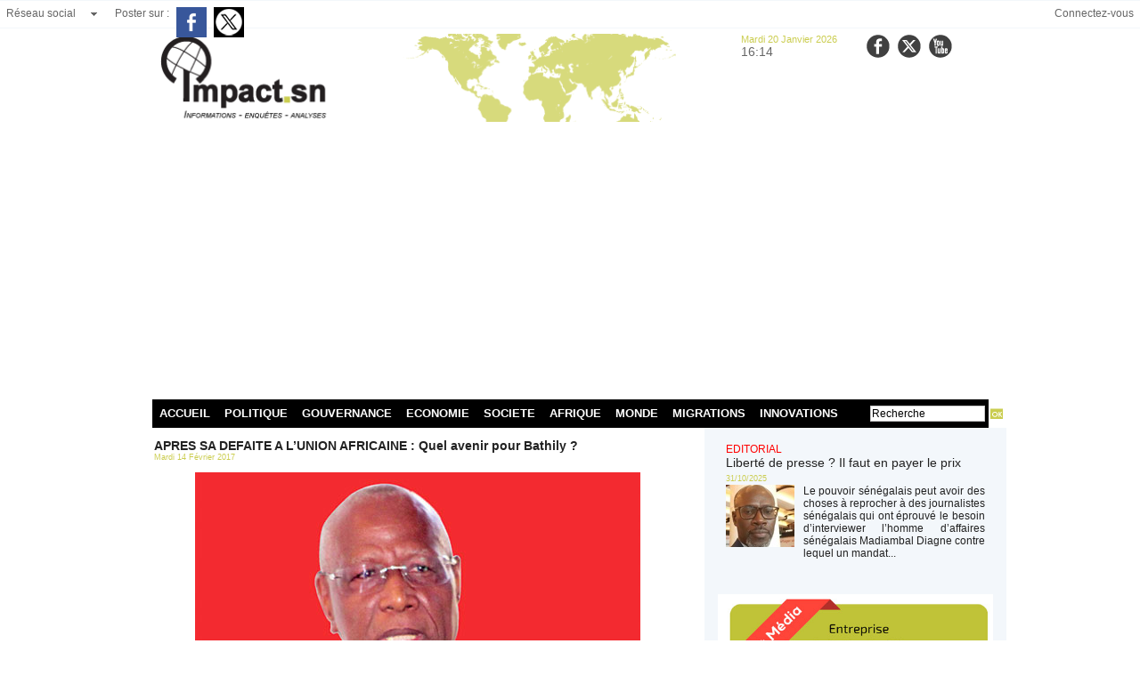

--- FILE ---
content_type: text/html; charset=UTF-8
request_url: https://www.impact.sn/APRES-SA-DEFAITE-A-L-UNION-AFRICAINE-Quel-avenir-pour-Bathily_a2137.html
body_size: 17819
content:
<!DOCTYPE html PUBLIC "-//W3C//DTD XHTML 1.0 Strict//EN" "http://www.w3.org/TR/xhtml1/DTD/xhtml1-strict.dtd">
<html xmlns="http://www.w3.org/1999/xhtml" xmlns:og="http://ogp.me/ns#"  xml:lang="fr" lang="fr">
<head>
<title>APRES SA DEFAITE A L’UNION AFRICAINE : Quel avenir pour Bathily ?</title>
 
<meta http-equiv="Content-Type" content="text/html; Charset=UTF-8" />
<meta name="keywords" content="actualité sénégal, actualités sénégal,sénégal actualités, les actualités au sénégal, sénégal actualités, actualité du sénégal, news senegal, Senegal news, actualité politique au sénégal, lutte senegal, actualités politiques au sénégal, sport senegal, politique, societé, sport, lamb, éducation, dakar, sénégal, afrique, portail info, actu sénégal,lutte" />
<meta name="description" content="Revenu de sa défaite d’Addis Abeba où les ratés de la diplomatie sénégalaise cumulés aux réalités de la diplomatie en Afrique l’ont éloigné de la présidence de la commission de l’Union africaine..." />

<meta name="geo.position" content="14.6836007;-17.4646129" />
<meta property="og:url" content="https://www.impact.sn/APRES-SA-DEFAITE-A-L-UNION-AFRICAINE-Quel-avenir-pour-Bathily_a2137.html" />
<meta name="image" property="og:image" content="https://www.impact.sn/photo/art/grande/11175682-18565166.jpg?v=1487033408" />
<meta property="og:type" content="article" />
<meta property="og:title" content="APRES SA DEFAITE A L’UNION AFRICAINE : Quel avenir pour Bathily ?" />
<meta property="og:description" content="Revenu de sa défaite d’Addis Abeba où les ratés de la diplomatie sénégalaise cumulés aux réalités de la diplomatie en Afrique l’ont éloigné de la présidence de la commission de l’Union africaine, Abdoulaye Bathily va devoir prendre sa retraite ou donner une autre impulsion à sa carrière. Mack..." />
<meta property="og:site_name" content="impact.sn : informations, enquêtes, analyses" />
<meta property="twitter:card" content="summary_large_image" />
<meta property="twitter:image" content="https://www.impact.sn/photo/art/grande/11175682-18565166.jpg?v=1487033408" />
<meta property="twitter:title" content="APRES SA DEFAITE A L’UNION AFRICAINE : Quel avenir pour Bathily ?" />
<meta property="twitter:description" content="Revenu de sa défaite d’Addis Abeba où les ratés de la diplomatie sénégalaise cumulés aux réalités de la diplomatie en Afrique l’ont éloigné de la présidence de la commission de l’Union africaine..." />
<link rel="stylesheet" href="/var/style/style_1.css?v=1739378074" type="text/css" />
<link rel="stylesheet" media="only screen and (max-width : 800px)" href="/var/style/style_1101.css?v=1482946933" type="text/css" />
<link rel="stylesheet" href="/assets/css/gbfonts.min.css?v=1724246908" type="text/css">
<meta id="viewport" name="viewport" content="width=device-width, initial-scale=1.0, maximum-scale=1.0" />
<link id="css-responsive" rel="stylesheet" href="/_public/css/responsive.min.css?v=1731587507" type="text/css" />
<link rel="stylesheet" media="only screen and (max-width : 800px)" href="/var/style/style_1101_responsive.css?v=1482946933" type="text/css" />
<link rel="stylesheet" href="/var/style/style.12443006.css?v=1461949295" type="text/css" />
<link rel="stylesheet" href="/var/style/style.12442991.css?v=1471554845" type="text/css" />
<link rel="stylesheet" href="/var/style/style.12442997.css?v=1461949295" type="text/css" />
<link href="https://fonts.googleapis.com/css?family=Istok+Web|Oswald|Lobster|Alegreya|verdana&display=swap" rel="stylesheet" type="text/css" />
<link rel="canonical" href="https://www.impact.sn/APRES-SA-DEFAITE-A-L-UNION-AFRICAINE-Quel-avenir-pour-Bathily_a2137.html" />
<link rel="amphtml" href="https://www.impact.sn/APRES-SA-DEFAITE-A-L-UNION-AFRICAINE-Quel-avenir-pour-Bathily_a2137.amp.html" />
<link rel="alternate" type="application/rss+xml" title="RSS" href="/xml/syndication.rss" />
<link rel="alternate" type="application/atom+xml" title="ATOM" href="/xml/atom.xml" />
<link rel="icon" href="/favicon.ico?v=1461417758" type="image/x-icon" />
<link rel="shortcut icon" href="/favicon.ico?v=1461417758" type="image/x-icon" />
<script src="/_public/js/jquery-1.8.3.min.js?v=1731587507" type="text/javascript"></script>
<script src="/_public/js/jquery.tools-1.2.7.min.js?v=1731587507" type="text/javascript"></script>
<script src="/_public/js/compress_jquery.ibox.js?v=1731587507" type="text/javascript"></script>
<script src="/_public/js/form.js?v=1731587507" type="text/javascript"></script>
<script src="/_public/js/compress_ibox_embed.js?v=1731587507" type="text/javascript"></script>
<script src="/_public/js/compress_fonctions.js?v=1731587507" type="text/javascript"></script>
<script type="text/javascript">
/*<![CDATA[*//*---->*/
selected_page = ['article', ''];
selected_page = ['article', '11175682'];
var deploye16125913 = true;

function sfHover_16125913(id) {
	var func = 'hover';
	if ($('#css-responsive').length && parseInt($(window).width()) <= 800) { 
		func = 'click';
	}

	$('#' + id + ' li' + (func == 'click' ? ' > a' : '')).on(func, 
		function(e) { 
			var obj  = (func == 'click' ? $(this).parent('li') :  $(this));
			if (func == 'click') {
				$('#' + id + ' > li').each(function(index) { 
					if ($(this).attr('id') != obj.attr('id') && !$(this).find(obj).length) {
						$(this).find(' > ul:visible').each(function() { $(this).hide(); });
					}
				});
			}
			if(func == 'click' || e.type == 'mouseenter') { 
				if (obj.find('ul:first:hidden').length)	{
					sfHoverShow_16125913(obj); 
				} else if (func == 'click') {
					sfHoverHide_16125913(obj);
				}
				if (func == 'click' && obj.find('ul').length)	return false; 
			}
			else if (e.type == 'mouseleave') { sfHoverHide_16125913(obj); }
		}
	);
}
function sfHoverShow_16125913(obj) {
	obj.addClass('sfhover').css('z-index', 1000); obj.find('ul:first:hidden').each(function() { if ($(this).hasClass('lvl0')) $(this).show(); else $(this).show(); });
}
function sfHoverHide_16125913(obj) {
	obj.find('ul:visible').each(function() { if ($(this).hasClass('lvl0')) $(this).hide(); else $(this).hide();});
}
var oldTop_12443018, newTop_12443018, Timer_12443018, tmp_12443018 = 0, maxwidth_12443018;
var top_max, top_min;

function newsdefil_12443018(){
	 var img_newsdefil_12443018 = window.document.getElementById('img_newsdefil_12443018');
	 if (img_newsdefil_12443018 != null){
		 if (tmp_12443018 == 0){
			 top_max = 150;
			 top_min = 0;
			 window.document.getElementById('defilbox_12443018').style.top=top_max + 'px';
			 window.document.getElementById('defilbox_12443018').style.visibility='visible';
			 maxwidth_12443018 = img_newsdefil_12443018.offsetTop;
			 maxwidth_12443018 += top_max;
			 tmp_12443018 = 1;
		 }
		 else{
			 maxwidth_12443018 -= 2;
		 }
		 oldTop_12443018 = window.document.getElementById('defilbox_12443018').style.top;
		 pos = oldTop_12443018.indexOf('p');
		 if (pos > 0)	{ oldTop_12443018 = oldTop_12443018.substring(0,pos)*1;}
		 else		{ oldTop_12443018 = top_min;}
		 newTop_12443018 = newTop_12443018 * 1;
		 newTop_12443018 = oldTop_12443018 - 2;
		 if (maxwidth_12443018 < top_min)	{newTop_12443018 = top_max; tmp_12443018 = 0; window.document.getElementById('defilbox_12443018').style.visibility='hidden'}
		 window.document.getElementById('defilbox_12443018').style.top = newTop_12443018 + "px";
	 }
	 Timer_12443018 = setTimeout("newsdefil_12443018()", 100)
}

window.document.onload = newsdefil_12443018();


 var GBRedirectionMode = 'IF_FOUND';
/*--*//*]]>*/

</script>
 
<!-- Perso tags -->
<meta name="google-site-verification" content="YzfrWZvJLvO4NElWXCVctB7OCDZgc5oS_-QqmwqHEac" />

<script async src="//pagead2.googlesyndication.com/pagead/js/adsbygoogle.js"></script>
<script>
  (adsbygoogle = window.adsbygoogle || []).push({
    google_ad_client: "ca-pub-1586307818423865",
    enable_page_level_ads: true
  });
</script>
<style type="text/css">
body {  background-image:url(https://www.impact.sn/photo/index.jpg); background-repeat: no-repeat; background-position: center 0px; background-attachment: scroll; }
#main, .stickyzone { cursor: default; }
.mod_12442991 img, .mod_12442991 embed, .mod_12442991 table {
	 max-width: 594px;
}

.mod_12442991 .mod_12442991_pub {
	 min-width: 594px;
}

.mod_12442991 .mod_12442991_pub .cel1 {
	 padding: 0;
}

.mod_12442991 .photo.left .mod_12442991_pub, .mod_12442991 .photo.right .mod_12442991_pub {
	 min-width: 297px; margin: 15px 10px;
}

.mod_12442991 .photo.left .mod_12442991_pub {
	 margin-left: 0;
}

.mod_12442991 .photo.right .mod_12442991_pub {
	 margin-right: 0;
}

.mod_12442991 .para_18565166 .photo {
	 position: static;
}

</style>

<link rel="stylesheet" href="https://www.impact.sn/var/style/style.12443029.css?v=1469714992" type="text/css" />
<link rel="stylesheet" type="text/css" media="screen" href="/_public/css/compress_video.css?v=1731587507" />
<link rel="stylesheet" type="text/css" media="screen" href="/_public/css/compress_video.css?v=1731587507" />

</head>

<body class="mep1 home">

<!-- social_login 12443029 -->
<div id="mod_12443029" class="mod_12443029 wm-module fullbackground  module-social_login">
		 <div class="left" id="social_login_custom"></div>
		 <div class="liens left menu" onmouseover="document.getElementById('more_social').style.display='block'" onmouseout="document.getElementById('more_social').style.display='none'">
			 <a href="javascript:void(0)" class="arrow">Réseau social</a>
			 <div id="more_social" class="hiddenmenu" style="display:none">
				 <a href="https://www.impact.sn/social/">Activités</a>
				 <a href="https://www.impact.sn/social/list/">Membres (0)</a>
			 </div>
		 </div>
		 <div id="social_login_addto" class="block left" style="display:none"></div>
		 <div class="liens right">
			 <a class="right" href="javascript:void(0)" onclick="showIbox('/index.php?preaction=ajax&amp;action=restriction&amp;iboxaction=login&amp;CUSTOM=id_article_com%3D11175682%7Ctype_com%3D%7C%2FAPRES-SA-DEFAITE-A-L-UNION-AFRICAINE-Quel-avenir-pour-Bathily_a2137.html')">Connectez-vous</a>
		 </div>
		 <div id="social_login_perso" class="right" style="display:none"></div>
		 <div class="clear"></div>
</div>
<div id="ecart_after_12443029" class="ecart_col" style="display:none"><hr /></div>
<div id="z_col_130_responsive" class="responsive-menu">


<!-- MOBI_swipe 12443028 -->
<div id="mod_12443028" class="mod_12443028 wm-module fullbackground  module-MOBI_swipe">
	<div class="cel1">
		 <ul>
			 <li class="liens" data-link="home,"><a href="https://www.impact.sn/" >			 <span>
			 L'accueil
			 </span>
</a></li>
			 <li class="liens" data-link="rubrique,922909"><a href="/POLITIQUE-DIPLOMATIE_r6.html" >			 <span>
			 Politique
			 </span>
</a></li>
			 <li class="liens" data-link="rubrique,922911"><a href="/GOUVERNANCE-TRANSPARENCE_r7.html" >			 <span>
			 Gouvernance
			 </span>
</a></li>
			 <li class="liens" data-link="rubrique,922942"><a href="/ECONOMIE-BUSINESS_r13.html" >			 <span>
			 Economie
			 </span>
</a></li>
			 <li class="liens" data-link="rubrique,922925"><a href="/EDUCATION-SOCIETE_r8.html" >			 <span>
			 Société
			 </span>
</a></li>
			 <li class="liens" data-link="rubrique,922934"><a href="/AFRIQUE_r9.html" >			 <span>
			 Afrique
			 </span>
</a></li>
			 <li class="liens" data-link="rubrique,922935"><a href="/MONDE_r10.html" >			 <span>
			 Monde
			 </span>
</a></li>
			 <li class="liens" data-link="rubrique,922937"><a href="/MIGRATIONS_r11.html" >			 <span>
			 Debrief
			 </span>
</a></li>
			 <li class="liens" data-link="rubrique,1102990"><a href="/INNOV-TECH_r21.html" >			 <span>
			 Innovations
			 </span>
</a></li>
		 </ul>
	</div>
</div>
</div>
<div id="main-responsive">

<div id="main">
<!-- ********************************************** ZONE TITRE ********************************************** -->
<div id="main_inner">

<div id="z_col0">
<div class="z_col0_inner">
<div id="z_col0_responsive" class="module-responsive">

<!-- MOBI_titre 12443027 -->
<div id="mod_12443027" class="mod_12443027 module-MOBI_titre">
<div class="tablet-bg">
<div onclick="swipe()" class="swipe gbicongeneric icon-gbicongeneric-button-swipe-list"></div>
	 <a class="image mobile" href="https://www.impact.sn"><img src="https://www.impact.sn/photo/iphone_titre_12443027.png?v=1482945606" alt="impact.sn : inf"  title="impact.sn : inf" /></a>
	 <a class="image tablet" href="https://www.impact.sn"><img src="https://www.impact.sn/photo/ipad_titre_12443027.png?v=1482945372" alt="impact.sn : inf"  title="impact.sn : inf" /></a>
<div onclick="$('#search-12443027').toggle()" class="searchbutton gbicongeneric icon-gbicongeneric-search"></div>
<div id="search-12443027" class="searchbar" style="display:none">
<form action="/search/" method="get">
<div class="search-keyword"><input type="text" name="keyword" /></div>
<div class="search-button"><button>Rechercher</button></div>
</form>
</div>
</div>
</div>
</div>
<table cellpadding="0" cellspacing="0" id="mod_12469389" class="mod_12469389 wm-module module-responsive  module-combo nb-modules-3" style="position:relative">
<tr>
<td class="celcombo1">
<!-- lien_perso 12486212 -->
<div id="ecart_before_12486212" class="ecart_col0 " style="display:none"><hr /></div>
<div id="mod_12486212" class="mod_12486212 wm-module fullbackground  module-lien_perso">
	 <div class="texte">
		 <a href="http://www.impact.sn" target="_blank"> <img src="/photo/mod-12486212.png?v=1461932420" class="image" alt="http://www.impact.sn" style="width:654px" /></a>
	 </div>
</div>
</td>
<td class="celcombo2">
<!-- date 12485861 -->
<div id="ecart_before_12485861" class="ecart_col0 " style="display:none"><hr /></div>
<div id="mod_12485861" class="mod_12485861 wm-module fullbackground "><div class="fullmod">
	 <div class="date"></div>
	 <div class="heure"></div>
	 <div class="clear"></div>
</div></div>
</td>
<td class="celcombo3">
<!-- services_web2 12486020 -->
<div id="ecart_before_12486020" class="ecart_col0 " style="display:none"><hr /></div>
<div id="mod_12486020" class="mod_12486020 wm-module fullbackground  services_web2">
		 <div class="cel1">
					 <div class="lien">
						 <a href="/" style="height: 36px; line-height: 36px" target="_blank"><img src="/_images/services_web2/set7/facebook.png" alt="" title="" /></a>
						 <a href="/" target="_blank"></a>
					 </div>
					 <div class="lien">
						 <a href="http://twitter.com/" style="height: 36px; line-height: 36px" target="_blank"><img src="/_images/services_web2/set7/twitter.png" alt="" title="" /></a>
						 <a href="http://twitter.com/" target="_blank"></a>
					 </div>
					 <div class="lien">
						 <a href="http://www.youtube.com/channel/" style="height: 36px; line-height: 36px" target="_blank"><img src="/_images/services_web2/set7/youtube.png" alt="" title="" /></a>
						 <a href="http://www.youtube.com/channel/" target="_blank"></a>
					 </div>
	 <div class="clear"></div>
		 </div>
</div>
</td>
</tr>
</table>
<div id="ecart_after_12469389" class="ecart_col0"><hr /></div>
<div id="ecart_before_16125865" class="ecart_col0 " style="display:none"><hr /></div>
<table cellpadding="0" cellspacing="0" id="mod_16125865" class="mod_16125865 wm-module module-responsive  module-combo nb-modules-2" style="position:relative">
<tr>
<td class="celcombo1">
<!-- menu_deployable 16125913 -->
<div id="ecart_before_16125913" class="ecart_col0 " style="display:none"><hr /></div>
<div id="mod_16125913" class="mod_16125913 module-menu_deployable wm-module fullbackground  colonne-b type-2 background-cell- " >
	 <div class="main_menu">
		 <ul id="menuliste_16125913">
			 <li data-link="home," class=" titre first" id="menuliste_16125913_1"><a href="https://www.impact.sn/" >ACCUEIL</a></li>
			 <li data-link="rubrique,922909" class=" titre" id="menuliste_16125913_2"><a href="/POLITIQUE-DIPLOMATIE_r6.html" >POLITIQUE</a></li>
			 <li data-link="rubrique,922911" class=" titre" id="menuliste_16125913_3"><a href="/GOUVERNANCE-TRANSPARENCE_r7.html" >GOUVERNANCE</a></li>
			 <li data-link="rubrique,922942" class=" titre" id="menuliste_16125913_4"><a href="/ECONOMIE-BUSINESS_r13.html" >ECONOMIE</a></li>
			 <li data-link="rubrique,922925" class=" titre" id="menuliste_16125913_5"><a href="/EDUCATION-SOCIETE_r8.html" >SOCIETE</a></li>
			 <li data-link="rubrique,922934" class=" titre" id="menuliste_16125913_6"><a href="/AFRIQUE_r9.html" >AFRIQUE</a>
			 	 <ul class="lvl0 ">
					 <li class="stitre responsive" style="display:none"><a href="/AFRIQUE_r9.html" ><span class="fake-margin" style="display:none">&nbsp;</span>AFRIQUE</a></li>
					 <li data-link="rubrique,2128518" class=" stitre" ><a href="/CEDEAO_r34.html" ><span class="fake-margin" style="display:none">&nbsp;</span>CEDEAO</a></li>
					 <li data-link="rubrique,2128520" class=" stitre" ><a href="/MAGHREB_r35.html" ><span class="fake-margin" style="display:none">&nbsp;</span>MAGHREB</a></li>
					 <li data-link="rubrique,2279423" class=" stitre" ><a href="/Afrique-Est-centre_r38.html" ><span class="fake-margin" style="display:none">&nbsp;</span>EST/CENTRE</a></li>
					 <li data-link="rubrique,2279425" class=" stitre" ><a href="/Afrique-Australe_r39.html" ><span class="fake-margin" style="display:none">&nbsp;</span>AUSTRALE</a></li>
					 <li data-link="rubrique,2128525" class=" stitre slast" ><a href="/OCEAN-INDIEN-AUTRES-ZONES_r36.html" ><span class="fake-margin" style="display:none">&nbsp;</span>AUTRES ZONES</a></li>
				 </ul>
			 </li>
			 <li data-link="rubrique,922935" class=" titre" id="menuliste_16125913_7"><a href="/MONDE_r10.html" >MONDE</a>
			 	 <ul class="lvl0 ">
					 <li class="stitre responsive" style="display:none"><a href="/MONDE_r10.html" ><span class="fake-margin" style="display:none">&nbsp;</span>MONDE</a></li>
					 <li data-link="rubrique,2307441" class=" stitre" ><a href="/Europe_r40.html" ><span class="fake-margin" style="display:none">&nbsp;</span>Europe</a></li>
					 <li data-link="rubrique,2307442" class=" stitre" ><a href="/Ameriques-Caraibes_r41.html" ><span class="fake-margin" style="display:none">&nbsp;</span>Amériques</a></li>
					 <li data-link="rubrique,2307444" class=" stitre" ><a href="/Moyen-Orient_r42.html" ><span class="fake-margin" style="display:none">&nbsp;</span>Moyen Orient</a></li>
					 <li data-link="rubrique,2307448" class=" stitre slast" ><a href="/Asie-Pacifique_r43.html" ><span class="fake-margin" style="display:none">&nbsp;</span>Pacifique/océanie</a></li>
				 </ul>
			 </li>
			 <li data-link="rubrique,922937" class=" titre" id="menuliste_16125913_8"><a href="/MIGRATIONS_r11.html" >MIGRATIONS</a></li>
			 <li data-link="rubrique,1102990" class=" titre last" id="menuliste_16125913_9"><a href="/INNOV-TECH_r21.html" >INNOVATIONS</a></li>
		 </ul>
	 <div class="break" style="_height:auto;"></div>
	 </div>
	 <div class="clear"></div>
	 <script type="text/javascript">sfHover_16125913('menuliste_16125913')</script>
</div>
</td>
<td class="celcombo2">
<!-- recherche 16125931 -->
<div id="ecart_before_16125931" class="ecart_col0 " style="display:none"><hr /></div>
<div id="mod_16125931" class="mod_16125931 wm-module fullbackground  recherche type-1">
	 <form id="form_16125931" action="/search/" method="get" enctype="application/x-www-form-urlencoded" >
		 <div class="cel1">
			 			 <span><span class="cel">
<input type="text" style="width:125px" id="keyword_safe_16125931" name="keyword_safe_16125931" value="Recherche" class="button" onfocus="this.style.display='none'; document.getElementById('keyword_16125931').style.display='inline'; document.getElementById('keyword_16125931').focus()" /><input type="text" style="display:none;width:125px" id="keyword_16125931" name="keyword" value="" class="button" onblur="if (this.value == '') {this.style.display='none'; document.getElementById('keyword_safe_16125931').style.display='inline';}"  />			 </span><span class="cel">
<input type="image" src="/photo/mod-16125931-1.png?v=1483041863" alt="OK" />
			 </span></span>
		 </div>
	 </form>
</div>
</td>
</tr>
</table>
</div>
</div>
<!-- ********************************************** FIN ZONE TITRE ****************************************** -->

<div id="z_centre">
<div class="z_centre_inner">

<!-- ********************************************** COLONNE 1 ********************************************** -->
<div class="z_colonne main-colonne" id="z_col1">
<div class="z_col_median z_col1_inner">
<div id="mod_12442991" class="mod_12442991 wm-module fullbackground  page2_article article-2137">
	 <div class="cel1">
		 <div class="titre">
			 <h1 class="access">
				 APRES SA DEFAITE A L’UNION AFRICAINE : Quel avenir pour Bathily ?
			 </h1>
		 </div>
		 <div id="date" class="date">
			 <div class="access">Mardi 14 Février 2017</div>
		 </div>
	 <div class="entry-content instapaper_body">
		 <br id="sep_para_1" class="sep_para access"/>
		 <div id="para_1" class="para_18565166 resize" style="">
			 <div class="photo shadow top" style="margin-bottom: 10px">
				 <img class="responsive"  style="display:none" src="https://www.impact.sn/photo/art/grande/11175682-18565166.jpg?v=1487033408" alt="APRES SA DEFAITE A L’UNION AFRICAINE : Quel avenir pour Bathily ?" title="APRES SA DEFAITE A L’UNION AFRICAINE : Quel avenir pour Bathily ?" />
<img class="not-responsive"  src="https://www.impact.sn/photo/art/default/11175682-18565166.jpg?v=1487033408" alt="APRES SA DEFAITE A L’UNION AFRICAINE : Quel avenir pour Bathily ?" title="APRES SA DEFAITE A L’UNION AFRICAINE : Quel avenir pour Bathily ?"  />
			 </div>
			 <div class="texte">
				 <div class="access firstletter">
					 <strong><em>Revenu de sa défaite d’Addis Abeba où les ratés de la diplomatie sénégalaise cumulés aux réalités de la diplomatie en Afrique l’ont éloigné de la présidence de la commission de l’Union africaine, Abdoulaye Bathily va devoir prendre sa retraite ou donner une autre impulsion à sa carrière. Macky Sall va devoir le «&nbsp;gérer&nbsp;».</em></strong> <br />  &nbsp; <br />  Candidat malheureux à la présidence de l’Union Africaine, le professeur Abdoulaye Bathily est rentré est bercail. Donné favori comme il l’a du reste reconnu, il a été doublé au finish par le ministre tchadien des Affaires Etrangères. Une défaite qui entrave d’une certaine manière les plans du Président Sall qui avait cassé sa tirelire et mis en branle un lobbying d’enfer pour le triomphe de son candidat. <br />  &nbsp; <br />  L’élection de l’ancien ministre sénégalais aurait en effet permis au président Sall de réussir une double prouesse, diplomatique et politique&nbsp;: rehausser le prestige international du Sénégal, d’une part, et poursuivre l’éloignement de son poulain de la scène politique locale même si la Ligue démocratique semble bien se porter dans la majorité au pouvoir. <br />  &nbsp; <br />  Ancien ministre de l’Environnement et de la Protection de la nature de 1993 à 1998 sous le régime d’Abdou Diouf, détenteur du portefeuille de l’Energie et de l’Hydraulique, Abdoulaye Bathily a pleinement participé aux deux alternances de 2000 et de 2012. Batailleur et décrit comme un homme de convictions, un patriotisme certain lui est reconnu, tant pour ce qui concerne les intérêts nationaux que pour l’émancipation du continent africain. <br />  &nbsp; <br />  Son intransigeance face aux dérives d’Abdoulaye Wade, un homme pour qui lui et d’autres ex-alliés comme Amath Dansokho ont fourni d’immenses sacrifices sur le chemin de la première alternance, l’a même poussé à sacrifier une amitié et un compagnonnage de plusieurs années. Sur ce registre, on se rappelle encore des excuses adressées aux Sénégalais en rapport avec la démarche ayant consisté à aller chercher Wade à Paris pour le confronter à Diouf lors de la présidentielle de l’an 2 000. <br />  &nbsp; <br />  En substance, c’était&nbsp;: je demande pardon au peuple sénégalais, non pas pour avoir voté le changement, mais plutôt pour avoir proposé l’homme Abdoulaye Wade. <br />  &nbsp; <br />  Après avoir soutenu Macky Sall lors du 2<sup>ème</sup> tour de la présidentielle dans le cadre de la Coalition Benno Bokk Yaakaar (Bby), Abdoulaye Bathily est promu ministre d’Etat auprès du président de la République.&nbsp; Il démissionnera de cette fonction après sa nomination au poste de Représentant spécial du Secrétaire général de l’ONU et chef du Bureau régional des Nations Unies pour l’Afrique centrale (Unoca). <br />  &nbsp; <br />  Après une carrière internationale qui l’avait éloigné de la scène politique nationale, Bathily pourrait revenir au bercail après sa défaite à l’élection du président de la commission de l’Union africaine. Agé aujourd’hui de 70 ans, il ne semble rien avoir perdu de sa verve. <br />  &nbsp; <br />  Mais des questions se posent&nbsp;: que va-t-il faire maintenant&nbsp;? Va-t-il se mettre au service du projet politique de Macky Sall en direction des élections législatives de juillet prochain et en perspective de la présidentielle de 2019&nbsp;? Va-t-il se ranger derrière la ligne de soutien adoptée par la Ligue démocratique au pouvoir&nbsp;? Envisage-t-il de revenir à ses récentes amours onusiennes&nbsp;? Le poste de président de la Commission de l’Uemoa l’intéresse-t-il&nbsp;? Ce qui est certain, c’est que toute opposition au Président de la république serait considérée comme de l’ingratitude… <br />  &nbsp; <br />  A moins que la retraite soit enfin envisageable pour un homme en activité quasi ininterrompue sur les terrains de la politique, de la diplomatie et de la recherche depuis plusieurs décennies, il se dit qu’Abdoulaye Bathily aurait encore des services à rendre. Mais à qui&nbsp;? <strong>(El Hassane SALL)</strong> <br />   <br />  &nbsp;
				 </div>
			 </div>
			 <div class="clear"></div>
		 </div>
	 </div>
		 <div class="real-auteur auteur">
			 <div class="access"></div>
		 </div>
		 <div class="auteur">
			 <div class="access">Nombre de lectures : 255 fois</div>
		 </div>
 <div style="display:none" id="hidden_fields"></div>

		 <br />
		 <!-- page2_commentaire -->
		 <a id="comments"></a>
		 <div id="mod_12442997" class="param_commentaire mod_12442997 wm-module fullbackground ">
			 <div class="cel1">
				 <a id="last_comment"></a>
			 <div id="div_form_comment">
				 <a id="infoscom"></a>
				 <div id="infos_fond_div" style="display:none;"></div>
				 <div id="title_new_comment" class="infos">Nouveau commentaire : </div>
				 <form id="form_comment" action="/APRES-SA-DEFAITE-A-L-UNION-AFRICAINE-Quel-avenir-pour-Bathily_a2137.html#last_comment" method="post" accept-charset="UTF-8">
					 <div class="infos encadre">
						 <input type="hidden" name="action" value="article" />
						 <input type="hidden" name="id_article" value="11175682" />
						 <input type="hidden" name="id_article_reel" value="11175682" />
						 <input type="hidden" name="ajout_commentaire" value="oui" />
						 <input type="hidden" name="type_enreg" value="" />
						 <input type="hidden" name="type" value="" />
						 <div class="form">
				 <div id="inputs">
					<div id="div_a_pseudo" style="">
<label style="">Nom * :</label>
<div class="inputrow" style="">
	 <input class="button" onfocus="del_error(this.id)" type="text" id="a_pseudo" name="a_pseudo" value=""  maxlength="250" />
	 <div id="error_a_pseudo" class="error"></div>
</div>
<div class="inforow"> </div>
</div>
<div class="break"></div>
					<div id="div_a_email" style="">
<label style="">Adresse email (non publiée) * :</label>
<div class="inputrow" style="">
	 <input class="button" onfocus="del_error(this.id)" type="text" id="a_email" name="a_email" value=""  maxlength="120" />
	 <div id="error_a_email" class="error"></div>
</div>
<div class="inforow"> </div>
</div>
<div class="break"></div>
					<div id="div_a_url" style="">
<label style="">Site web :</label>
<div class="inputrow" style="">
	 <input class="button" onfocus="del_error(this.id)" type="text" id="a_url" name="a_url" value=""  />
	 <div id="error_a_url" class="error"></div>
</div>
<div class="inforow"> </div>
</div>
<div class="break"></div>
				 </div>
				 <label style="display:block;margin-bottom:3px">Commentaire * :</label>
				 <div class="inputrow" style="padding-top:5px">
					 <textarea id="a_commentaire" class="button" onfocus="del_error('a_commentaire')" name="a_commentaire" rows="8"></textarea>
					 <div id="error_a_commentaire" class="error"></div>
				 </div>
			 <div class="clear"></div>
				 <div id="notify">
					<div class="radiorow">
		 <input type="checkbox" name="a_notify" id="a_notify" value="yes"  /> <label for="a_notify" class="champ" style="display:inline">Me notifier l'arrivée de nouveaux commentaires</label><br/>
		 <div id="error_a_notify" class="error"></div>
</div>
<div class="break"></div>
				 </div>
						 </div>
						 <div class="submit" style="margin:10px 0">
							 <input type="submit" value="Proposer" class="button2" />
						 </div>
					 </div>
				 </form>
			 </div>
		 </div>
		 </div>
 
	 </div>
</div>
<div id="ecart_after_12442991" class="ecart_col1"><hr /></div>
</div>
</div>
<!-- ********************************************** FIN COLONNE 1 ****************************************** -->

<!-- ********************************************** COLONNE 2 ********************************************** -->
<div class="z_colonne" id="z_col2">
<div class="z_col_median z_col2_inner">

<!-- rub_une 12455053 -->
<div id="mod_12455053" class="mod_12455053 wm-module fullbackground module-responsive  module-rub_une type-1">
	 <div class="cel1 nb-col-1" style="padding:0"><div class="fullmod">
	 <div class="encapse_bloc id0  clear-x2 clear-x3 clear-x4" style="padding:0 7px;">
		 <div class="no_bloc_rub" style="padding:7px 0">
			 <h4 class="rubrique">
				 <a class="arub15" href="/EDITORIAL_r15.html"><span class="nom_rub15">EDITORIAL</span></a>
			 </h4>
			 <h3 class="titre first" style=";margin-bottom:5px">
				 <a href="/Liberte-de-presse-Il-faut-en-payer-le-prix_a55004.html">
					 Liberté de presse ? Il faut en payer le prix
				 </a>
			
			 <br class="clear" />
			 </h3>
			 <div class="date" style="margin-bottom:2px">
			 31/10/2025			 </div>
			 <div class="clear"></div>
				 <div class="photo shadow thumbnail-1" style="">
					 <a href="/Liberte-de-presse-Il-faut-en-payer-le-prix_a55004.html">
						 <img loading="lazy" src="https://www.impact.sn/photo/art/imagette/92217742-64723266.jpg?v=1761926263" alt="Liberté de presse ? Il faut en payer le prix" title="Liberté de presse ? Il faut en payer le prix"  />
					 </a>
				 </div>
				 <div class="texte">
					 <a href="/Liberte-de-presse-Il-faut-en-payer-le-prix_a55004.html">
						 Le pouvoir sénégalais peut avoir des choses à reprocher à des journalistes sénégalais qui ont éprouvé le besoin d’interviewer l’homme d’affaires sénégalais Madiambal Diagne contre lequel un mandat...
					 </a>
				 </div>
			 <div class="clear"></div>
		 </div>
	 </div>
	 </div></div>
</div>
<div id="ecart_after_12455053" class="ecart_col2"><hr /></div>

<!-- article 67941677 -->
<div id="ecart_before_67941677" class="ecart_col2 responsive" style="display:none"><hr /></div>
<div id="mod_67941677" class="mod_67941677 article wm-module fullbackground  module-article">
	 <div class="cel1">
		 <h3 class="titre"></h3>
		 <div class="photo top" style="text-align:center">
			 <img id="img-85443171-60897024" src="https://www.impact.sn/photo/art/default/85443171-60897024.jpg?v=1736453604" alt="" title="" style="width:309px" />
		 </div>
		 <br class="clear" />
	 </div>
</div>
<div id="ecart_after_67941677" class="ecart_col2"><hr /></div>

<!-- rub_une 12468037 -->
<div id="ecart_before_12468037" class="ecart_col2 responsive" style="display:none"><hr /></div>
<div id="mod_12468037" class="mod_12468037 wm-module fullbackground module-responsive  module-rub_une type-6">
	 <div class="cel1 nb-col-2"><div class="fullmod">
		 <table cellspacing="15" cellpadding="0" class="inner">
			 <tr>
			 <td class="encapse_bloc clear-x2 clear-x3 clear-x4" style="width:50%">
			 <div class="inner_tabs" >
				 <h4 id="rubune_12468037_16" class="rubrique pave_header">
					 <a href="/ENQUETES-REPORTAGES_r16.html">ENQUETES &amp; REPORTAGES</a>
					 <span class="date"> - 25/10/2025</span>
				 </h4>
				 <div>
					 <h3 class="titre first" style=";margin-bottom:5px">
						 <a href="/Etat-du-Senegal-IB-Bank-Togo-Burkina-Faso-blanchiment-d-une-dette-cachee-de-105-milliards-FCFA-en-creance-souveraine_a54922.html">
							 État du Sénégal – IB Bank Togo/Burkina Faso : blanchiment d’une dette cachée de 105 milliards FCFA en créance souveraine (texte intégral)
						 </a>
					
					 <br class="clear" />
					 </h3>
					 <div class="clear"></div>
						 <div class="photo shadow thumbnail-1" style="_position: static">
							 <a href="/Etat-du-Senegal-IB-Bank-Togo-Burkina-Faso-blanchiment-d-une-dette-cachee-de-105-milliards-FCFA-en-creance-souveraine_a54922.html" style="position:relative">
								 <img loading="lazy" src="https://www.impact.sn/photo/art/imagette/92058413-64620600.jpg?v=1761394846" alt="État du Sénégal – IB Bank Togo/Burkina Faso : blanchiment d’une dette cachée de 105 milliards FCFA en créance souveraine (texte intégral)" title="État du Sénégal – IB Bank Togo/Burkina Faso : blanchiment d’une dette cachée de 105 milliards FCFA en créance souveraine (texte intégral)"  />
							 </a>
						 </div>
						 <div class="texte">
							 <a href="/Etat-du-Senegal-IB-Bank-Togo-Burkina-Faso-blanchiment-d-une-dette-cachee-de-105-milliards-FCFA-en-creance-souveraine_a54922.html">
								 CONTEXTE  Le 26 septembre 2024, le Premier ministre sénégalais Ousmane Sonko et des membres du gouvernement livrent à la presse des détails concernant une « falsification » des comptes et indicateurs...
							 </a>
						 </div>
					 <div class="clear"></div>
					 <h3 class="titre" style="margin-top: 10px;margin-bottom:5px">
						 <a href="/Le-Senegal-peut-il-jouer-la-carte-du-tourisme-durable-pour-elever-le-niveau-general-dans-le-secteur-et-favoriser-l_a54792.html">
							 Le Sénégal peut-il jouer la carte du tourisme durable pour élever le niveau général dans le secteur et favoriser l’emploi ?
						 </a>
					
					 <br class="clear" />
					 </h3>
					 <div class="date" style="margin-bottom:2px">
					 17/10/2025					 </div>
					 <div class="clear"></div>
						 <div class="photo shadow thumbnail-1" style="_position: static">
							 <a href="/Le-Senegal-peut-il-jouer-la-carte-du-tourisme-durable-pour-elever-le-niveau-general-dans-le-secteur-et-favoriser-l_a54792.html" style="position:relative">
								 <img loading="lazy" src="https://www.impact.sn/photo/art/imagette/91840282-64461540.jpg?v=1760721511" alt="Le Sénégal peut-il jouer la carte du tourisme durable pour élever le niveau général dans le secteur et favoriser l’emploi ?" title="Le Sénégal peut-il jouer la carte du tourisme durable pour élever le niveau général dans le secteur et favoriser l’emploi ?"  />
							 </a>
						 </div>
						 <div class="texte">
							 <a href="/Le-Senegal-peut-il-jouer-la-carte-du-tourisme-durable-pour-elever-le-niveau-general-dans-le-secteur-et-favoriser-l_a54792.html">
								 Avec sa capitale riche de culture et d’histoire, Dakar, ses côtes de sable fin bordées de stations balnéaires, ses villages de pêche pittoresques, l’architecture historique de Saint-Louis classée au...
							 </a>
						 </div>
					 <div class="clear"></div>
					 <h3 class="titre" style="margin-top: 10px;margin-bottom:5px">
						 <a href="/Etat-du-Senegal-IB-Bank-Togo-Burkina-Faso-blanchiment-d-une-dette-cachee-de-105-milliards-FCFA-en-creance-souveraine_a54663.html">
							 État du Sénégal – IB Bank Togo/Burkina Faso : blanchiment d’une dette cachée de 105 milliards FCFA en créance souveraine (2ème et dernière partie)
						 </a>
					
					 <br class="clear" />
					 </h3>
					 <div class="date" style="margin-bottom:2px">
					 10/10/2025					 </div>
					 <div class="clear"></div>
						 <div class="photo shadow thumbnail-1" style="_position: static">
							 <a href="/Etat-du-Senegal-IB-Bank-Togo-Burkina-Faso-blanchiment-d-une-dette-cachee-de-105-milliards-FCFA-en-creance-souveraine_a54663.html" style="position:relative">
								 <img loading="lazy" src="https://www.impact.sn/photo/art/imagette/91663897-64381071.jpg?v=1760090731" alt="État du Sénégal – IB Bank Togo/Burkina Faso : blanchiment d’une dette cachée de 105 milliards FCFA en créance souveraine (2ème et dernière partie)" title="État du Sénégal – IB Bank Togo/Burkina Faso : blanchiment d’une dette cachée de 105 milliards FCFA en créance souveraine (2ème et dernière partie)"  />
							 </a>
						 </div>
						 <div class="texte">
							 <a href="/Etat-du-Senegal-IB-Bank-Togo-Burkina-Faso-blanchiment-d-une-dette-cachee-de-105-milliards-FCFA-en-creance-souveraine_a54663.html">
								 La première partie de cette enquête a révélé la dissimulation par l’État du Sénégal d’une dette de plus de 105 milliards 52 millions de francs CFA contractée en janvier 2022 via une « Convention de...
							 </a>
						 </div>
					 <div class="clear"></div>
				 </div>
			 </div>
			 </td>
		 </table>
	 <div class="clear"></div>
	 </div></div>
</div>
<div id="ecart_after_12468037" class="ecart_col2"><hr /></div>

<!-- rub_une 61064612 -->
<div id="ecart_before_61064612" class="ecart_col2 responsive" style="display:none"><hr /></div>
<div id="mod_61064612" class="mod_61064612 wm-module fullbackground module-responsive  module-rub_une type-4">
	 <div class="entete"><div class="fullmod"></div></div>
	 <div class="cel1"><div class="fullmod">
		 <div id="tabs_61064612" class="rubrique"><ul>
			 <li class="selected"><a href="javascript:void(0)" onclick="change_tab(this, 61064612)">INFO OU INTOX</a></li>
		 </ul><div class="clear"></div></div>
	 <div class="inner_tabs">
		 <div id="content_tabs_61064612_0" >
			 <h3 class="titre first" style=";margin-bottom:5px">
				 <a href="/Malgre-une-large-adhesion-aux-politiques-climatiques-la-desinformation-seme-le-doute-avant-COP30_a55128.html">
					 Malgré une large adhésion aux politiques climatiques, la désinformation sème le doute avant COP30
				 </a>
			
			 <br class="clear" />
			 </h3>
			 <div class="clear"></div>
				 <div class="photo shadow thumbnail-1" style="">
					 <a href="/Malgre-une-large-adhesion-aux-politiques-climatiques-la-desinformation-seme-le-doute-avant-COP30_a55128.html">
						 <img loading="lazy" src="https://www.impact.sn/photo/art/imagette_16_9/92413833-64808535.jpg?v=1762638683" alt="Malgré une large adhésion aux politiques climatiques, la désinformation sème le doute avant COP30" title="Malgré une large adhésion aux politiques climatiques, la désinformation sème le doute avant COP30"  />
					 </a>
				 </div>
				 <div class="texte">
					 <a href="/Malgre-une-large-adhesion-aux-politiques-climatiques-la-desinformation-seme-le-doute-avant-COP30_a55128.html">
						 Un nouveau rapport examine l’écosystème en ligne de la désinformation climatique, tel qu’il se déploie sur les réseaux et les plateformes numériques.  &nbsp;  La majorité de la population mondiale...
					 </a>
				 </div>
			 <div class="clear"></div>
			 <h3 class="titre_suivants" style="margin-top: 5px">
			 <img class="image middle nomargin" src="https://www.impact.sn/_images/preset/puces/arrow32.gif?v=1732287502" alt=""  /> 
				 <a href="/Leon-XIV-salue-le-journalisme-des-agences-de-presse-un-rempart-a-l-ere-de-l-IA_a54648.html">
					 Léon XIV salue le journalisme des agences de presse, un "rempart" à l'ère de l'IA
				 </a>
			
			 <br class="clear" />
			 </h3>
			 <div class="clear"></div>
			 <h3 class="titre_suivants" style="">
			 <img class="image middle nomargin" src="https://www.impact.sn/_images/preset/puces/arrow32.gif?v=1732287502" alt=""  /> 
				 <a href="/Mark-Zuckerberg-annonce-la-fin-du-fact-checking-chez-Meta-Facebook-et-Instagram_a50474.html">
					 Mark Zuckerberg annonce la fin du fact-checking chez Meta (Facebook et Instagram)
				 </a>
			
			 <br class="clear" />
			 </h3>
			 <div class="clear"></div>
		 </div>
	 </div>
	 </div></div>
</div>
<div id="ecart_after_61064612" class="ecart_col2"><hr /></div>

<!-- menu_static 16313426 -->
<div id="mod_16313426" class="mod_16313426 wm-module fullbackground  menu_static colonne-c background-cell- ">
	 <div class="entete"><div class="fullmod">
		 <span>TENDANCES MONDE</span>
	 </div></div>
	 <ul class="menu">
		 <li class="id1 cel1 keep-padding titre first">
			 <a href="/France_r31.html" data-link="rubrique,1180703" >
				 <img class="image middle nomargin" src="https://www.impact.sn/_images/preset/puces/arrow51.gif?v=1732287502" alt=""  /> 
				 FRANCE
			 </a>
		 </li>
		 <li class="id2 cel2 keep-padding titre ">
			 <a href="/USA_r32.html" data-link="rubrique,1180705" >
				 <img class="image middle nomargin" src="https://www.impact.sn/_images/preset/puces/arrow51.gif?v=1732287502" alt=""  /> 
				 USA
			 </a>
		 </li>
		 <li class="id3 cel1 keep-padding titre  last">
			 <a href="/Chine_r33.html" data-link="rubrique,1180706" >
				 <img class="image middle nomargin" src="https://www.impact.sn/_images/preset/puces/arrow51.gif?v=1732287502" alt=""  /> 
				 CHINE
			 </a>
		 </li>
	 </ul>
</div>
<div id="ecart_after_16313426" class="ecart_col2"><hr /></div>

<!-- breve 17243530 -->
<div id="ecart_before_17243530" class="ecart_col2 responsive" style="display:none"><hr /></div>
<div id="mod_17243530" class="mod_17243530 wm-module fullbackground module-responsive  module-breve">
	 <div class="entete"><div class="fullmod">
		 <span>Brèves</span>
	 </div></div>
	 <div class="breve">
		 <div class="cel1">
			 <div class="date">
				 16/01/2026
				  22:25
			 </div>
			 <h3 class="titre"><a href="/notes/L-Afrique-du-Sud-et-le-Mozambique-touches-par-de-fortes-pluies_b93736146.html">L’Afrique du Sud et le Mozambique touchés par de fortes pluies</a></h3>
		 </div>
		 <div class="cel1">
			 <div class="date">
				 16/01/2026
				  19:11
			 </div>
			 <h3 class="titre"><a href="/notes/Ouganda-le-chaos-electoral-cause-par-les-coupures-d-internet_b93733509.html">Ouganda : le chaos électoral causé par les coupures d'internet</a></h3>
		 </div>
		 <div class="cel1">
			 <div class="date">
				 15/01/2026
				  18:16
			 </div>
			 <h3 class="titre"><a href="/notes/L-Egypte-reitere-son-soutien-aux-institutions-etatiques-soudanaises_b93716349.html">L'Égypte réitère son soutien aux "institutions étatiques" soudanaises</a></h3>
		 </div>
		 <div class="cel1">
			 <div class="date">
				 15/01/2026
				  17:52
			 </div>
			 <h3 class="titre"><a href="/notes/Guerre-au-Soudan-premiere-livraison-d-aide-humanitaire-a-la-ville-d-El-Fasher_b93716065.html">Guerre au Soudan: première livraison d’aide humanitaire à la ville d’El-Fasher</a></h3>
		 </div>
		 <div class="cel1">
			 <div class="date">
				 13/01/2026
				  20:17
			 </div>
			 <h3 class="titre"><a href="/notes/Soudan-une-frappe-des-paramilitaires-fait-27-morts-dans-le-sud-est_b93683560.html">Soudan: une frappe des paramilitaires fait 27 morts dans le sud-est</a></h3>
		 </div>
	 </div>
</div>
<div id="ecart_after_17243530" class="ecart_col2"><hr /></div>

<!-- rub_une 20027162 -->
<div id="ecart_before_20027162" class="ecart_col2 responsive" style="display:none"><hr /></div>
<div id="mod_20027162" class="mod_20027162 wm-module fullbackground module-responsive  module-rub_une type-1">
	 <div class="cel1 nb-col-1" style="padding:0"><div class="fullmod">
	 <div class="encapse_bloc id0  clear-x2 clear-x3 clear-x4" style="padding:0 7px;">
		 <div class="no_bloc_rub" style="padding:7px 0">
			 <h4 class="rubrique">
				 <a class="arub37" href="/RESSOURCES-MARCHES-MONNAIES_r37.html"><span class="nom_rub37">RESSOURCES...MARCHES...MONNAIES...</span></a>
				 <span class="date sep1"> - </span><span class="date">16/01/2026</span>
			 </h4>
			 <h3 class="titre first" style=";margin-bottom:5px">
				 <a href="/Les-Bourses-europeennes-terminent-dans-le-rouge_a56062.html">
					 Les Bourses européennes terminent dans le rouge
				 </a>
			
			 <br class="clear" />
			 </h3>
			 <div class="clear"></div>
				 <div class="photo shadow thumbnail-1" style="">
					 <a href="/Les-Bourses-europeennes-terminent-dans-le-rouge_a56062.html">
						 <img loading="lazy" src="https://www.impact.sn/photo/art/imagette/93733131-65464061.jpg?v=1768588413" alt="Les Bourses européennes terminent dans le rouge" title="Les Bourses européennes terminent dans le rouge"  />
					 </a>
				 </div>
				 <div class="texte">
					 <a href="/Les-Bourses-europeennes-terminent-dans-le-rouge_a56062.html">
						 Les Bourses européennes ont terminé en petite baisse vendredi, minées par le contexte géopolitique en Ukraine et l'absence de catalyseurs avant le coup d'envoi de la saison des résultats...
					 </a>
				 </div>
			 <div class="clear"></div>
			 <h3 class="titre_suivants" style="margin-top: 5px">
			 <img class="image middle nomargin" src="https://www.impact.sn/_images/preset/puces/plus3.gif?v=1732287502" alt=""  /> 
				 <a href="/La-Bourse-de-Paris-termine-en-baisse-prudente-avant-les-resultats-d-entreprises_a56061.html">
					 La Bourse de Paris termine en baisse, prudente avant les résultats d'entreprises
				 </a>
			
			 <br class="clear" />
			 </h3>
			 <div class="clear"></div>
			 <h3 class="titre_suivants" style="">
			 <img class="image middle nomargin" src="https://www.impact.sn/_images/preset/puces/plus3.gif?v=1732287502" alt=""  /> 
				 <a href="/La-Bourse-de-Paris-reste-en-retrait-de-la-hausse-du-secteur-tech_a56050.html">
					 La Bourse de Paris reste en retrait de la hausse du secteur tech
				 </a>
			
			 <br class="clear" />
			 </h3>
			 <div class="clear"></div>
			 <h3 class="titre_suivants" style="">
			 <img class="image middle nomargin" src="https://www.impact.sn/_images/preset/puces/plus3.gif?v=1732287502" alt=""  /> 
				 <a href="/La-Bourse-de-Paris-termine-en-leger-recul-malgre-un-record-en-seance_a56027.html">
					 La Bourse de Paris termine en léger recul, malgré un record en séance
				 </a>
			
			 <br class="clear" />
			 </h3>
			 <div class="clear"></div>
		 </div>
	 </div>
	 </div></div>
</div>
<div id="ecart_after_20027162" class="ecart_col2"><hr /></div>

<!-- une_video 12483933 -->
<div id="ecart_before_12483933" class="ecart_col2 responsive" style="display:none"><hr /></div>
<div id="mod_12483933" class="mod_12483933 wm-module fullbackground  module-une_video">
	 <div class="entete"><div class="fullmod">
		 <span>Vidéo à la Une</span>
	 </div></div>
	 <div class="cel1">
				 <div id="player_12483933" class="center video-wrapper">
					 <iframe class="wmvid" src="https://www.impact.sn/embed/6402/?embed=true&share=true&playlist=true&subscribe=true&fromWm=1&preload=none&" width="313" height="176" frameborder="0" webkitAllowFullScreen allowFullScreen></iframe>
				 </div>
		 <a href="https://www.impact.sn/Sommet-UE-Afrique-Beaucoup-de-blabla-et-le-risque-que-ca-ne-serve-pas-a-grand-chose_a6402.html" class="titre">Sommet UE - Afrique : "Beaucoup de blabla et le risque que ça ne serve pas à grand chose"</a>
		 <div class="pied_page"><a href="https://www.impact.sn/Sommet-UE-Afrique-Beaucoup-de-blabla-et-le-risque-que-ca-ne-serve-pas-a-grand-chose_a6402.html?com#comments">0 Commentaire</a>
		 </div>
	 </div>
</div>
<div id="ecart_after_12483933" class="ecart_col2"><hr /></div>

<!-- video 21660530 -->
<div id="ecart_before_21660530" class="ecart_col2 responsive" style="display:none"><hr /></div>
<div id="mod_21660530" class="mod_21660530 wm-module fullbackground  module-video">
	 <div class="entete"><div class="fullmod">
		 <span>Vidéos</span>
	 </div></div>
	 <div id="tabs_21660530" class="onglet"><ul>
			 <li class="selected"><a href="javascript:void(0)" onclick="change_tab(this, 21660530); ">Les plus récents</a></li>
			 <li ><a href="javascript:void(0)" onclick="change_tab(this, 21660530); ">Les plus populaires</a></li>
	 </ul><div class="clear"></div></div>
	 <div id="inner_21660530" class="inner_tabs">
		 <div id="content_tabs_21660530_0" >
			 <div class="cel1 mosaic nb-col-2">
			 <div class="encapse_bloc clear-x2 clear-x3 clear-x4" style="float:left; width: 135px;margin-top:7px;margin-bottom:7px">
				 <div style="margin:0 auto;width:145px;">
			 <div class="photo shadow "><a href="/Ce-que-les-medias-nous-cachent-sur-les-manifestations-en-Iran_a56082.html"> <img src="/_images/1.gif" alt="" class="play_16_9" />
 <img loading="lazy" src="https://www.impact.sn/photo/art/imagette_16_9/93750963-65471684.jpg?v=1768688678" alt="Ce que les médias nous cachent sur les manifestations en Iran..." title="Ce que les médias nous cachent sur les manifestations en Iran..."  />
					 <img loading="lazy" src="https://www.impact.sn/photo/art/large_x2_16_9/93750963-65471684.jpg?v=1768688678" alt="" class="responsive" style="display:none"/></a></div>
			 <div class="content" >
				 <div class="titre"><a href="/Ce-que-les-medias-nous-cachent-sur-les-manifestations-en-Iran_a56082.html">Ce que les médias nous cachent sur les manifestations en Iran...</a></div>
				 <div class="infos">| 17/01/2026 | 165 vues</div>
				 <div class="infos"><img class="img-rating" src="/photo/bt_rating.png" class="custom" alt="0" style="" /><img class="img-rating" src="/photo/bt_rating.png" class="custom" alt="0" style="" /><img class="img-rating" src="/photo/bt_rating.png" class="custom" alt="0" style="" /><img class="img-rating" src="/photo/bt_rating.png" class="custom" alt="0" style="" /><img class="img-rating" src="/photo/bt_rating.png" class="custom" alt="0" style="" />&nbsp;&nbsp;(0 vote) | <a href="/Ce-que-les-medias-nous-cachent-sur-les-manifestations-en-Iran_a56082.html?com#comments" class="com"><span class="num_comment">0</span><span class="txt_comment"> Commentaire</span></a></div>
			 </div>
				 </div>
			 </div>
			 <div class="encapse_bloc" style="float:left; width: 135px;margin-top:7px;margin-bottom:7px">
				 <div style="margin:0 auto;width:145px;">
			 <div class="photo shadow "><a href="/Mediapart-L-aventure-lumineuse-de-Felwine-Sarr_a55968.html"> <img src="/_images/1.gif" alt="" class="play_16_9" />
 <img loading="lazy" src="https://www.impact.sn/photo/art/imagette_16_9/93646089-65412980.jpg?v=1768155302" alt="Mediapart - L'aventure lumineuse de Felwine Sarr" title="Mediapart - L'aventure lumineuse de Felwine Sarr"  />
					 <img loading="lazy" src="https://www.impact.sn/photo/art/large_x2_16_9/93646089-65412980.jpg?v=1768155303" alt="" class="responsive" style="display:none"/></a></div>
			 <div class="content" >
				 <div class="titre"><a href="/Mediapart-L-aventure-lumineuse-de-Felwine-Sarr_a55968.html">Mediapart - L'aventure lumineuse de Felwine Sarr</a></div>
				 <div class="infos">| 11/01/2026 | 239 vues</div>
				 <div class="infos"><img class="img-rating" src="/photo/bt_rating.png" class="custom" alt="0" style="" /><img class="img-rating" src="/photo/bt_rating.png" class="custom" alt="0" style="" /><img class="img-rating" src="/photo/bt_rating.png" class="custom" alt="0" style="" /><img class="img-rating" src="/photo/bt_rating.png" class="custom" alt="0" style="" /><img class="img-rating" src="/photo/bt_rating.png" class="custom" alt="0" style="" />&nbsp;&nbsp;(0 vote)</div>
			 </div>
				 </div>
			 </div>
				 <div class="clear"></div>
				 <div class="clear clearimportant"></div>
			 </div>
		 </div>
		 <div id="content_tabs_21660530_1" style='display:none'>
			 <div class="cel1 mosaic nb-col-2">
			 <div class="encapse_bloc clear-x2 clear-x3 clear-x4" style="float:left; width: 135px;margin-top:7px;margin-bottom:7px">
				 <div style="margin:0 auto;width:145px;">
			 <div class="photo shadow "><a href="/Revivez-l-integralite-de-la-conference-de-presse-d-Ousmane-Sonko-du-9-mars-2017_a2558.html"> <img src="/_images/1.gif" alt="" class="play_16_9" />
 <img loading="lazy" src="https://www.impact.sn/images/video/1190840/modules/imagette_16-9.jpg?v=1489364789" alt="Revivez l’intégralité de la conférence de presse d’Ousmane Sonko du 9 mars 2017" title="Revivez l’intégralité de la conférence de presse d’Ousmane Sonko du 9 mars 2017"  />
					 <img loading="lazy" src="https://www.impact.sn/images/video/1190840/modules/imagette_16-9.jpg?v=1489364789" alt="" class="responsive" style="display:none"/></a></div>
			 <div class="content" >
				 <div class="titre"><a href="/Revivez-l-integralite-de-la-conference-de-presse-d-Ousmane-Sonko-du-9-mars-2017_a2558.html">Revivez l’intégralité de la conférence de presse d’Ousmane Sonko du 9 mars 2017</a></div>
				 <div class="infos">| 12/03/2017 | 33133 vues</div>
				 <div class="infos"><img class="img-rating" src="/photo/bt_rating.png" class="custom" alt="0" style="" /><img class="img-rating" src="/photo/bt_rating.png" class="custom" alt="0" style="" /><img class="img-rating" src="/photo/bt_rating.png" class="custom" alt="0" style="" /><img class="img-rating" src="/photo/bt_rating.png" class="custom" alt="0" style="" /><img class="img-rating" src="/photo/bt_rating.png" class="custom" alt="0" style="" />&nbsp;&nbsp;(0 vote) | <a href="/Revivez-l-integralite-de-la-conference-de-presse-d-Ousmane-Sonko-du-9-mars-2017_a2558.html?com#comments" class="com"><span class="num_comment">0</span><span class="txt_comment"> Commentaire</span></a></div>
			 </div>
				 </div>
			 </div>
			 <div class="encapse_bloc" style="float:left; width: 135px;margin-top:7px;margin-bottom:7px">
				 <div style="margin:0 auto;width:145px;">
			 <div class="photo shadow "><a href="/Macky-Sall-Mon-voeu-est-de-partir-du-pouvoir-en-2024_a5595.html"> <img src="/_images/1.gif" alt="" class="play_16_9" />
 <img loading="lazy" src="https://www.impact.sn/images/video/1355879/modules/imagette_16-9.jpg?v=1507995682" alt="Macky Sall : « Mon vœu est de partir du pouvoir en 2024 »" title="Macky Sall : « Mon vœu est de partir du pouvoir en 2024 »"  />
					 <img loading="lazy" src="https://www.impact.sn/images/video/1355879/modules/imagette_16-9.jpg?v=1507995682" alt="" class="responsive" style="display:none"/></a></div>
			 <div class="content" >
				 <div class="titre"><a href="/Macky-Sall-Mon-voeu-est-de-partir-du-pouvoir-en-2024_a5595.html">Macky Sall : « Mon vœu est de partir du pouvoir en 2024 »</a></div>
				 <div class="infos">| 14/10/2017 | 32787 vues</div>
				 <div class="infos"><img class="img-rating" src="/photo/bt_rating.png" class="custom" alt="0" style="" /><img class="img-rating" src="/photo/bt_rating.png" class="custom" alt="0" style="" /><img class="img-rating" src="/photo/bt_rating.png" class="custom" alt="0" style="" /><img class="img-rating" src="/photo/bt_rating.png" class="custom" alt="0" style="" /><img class="img-rating" src="/photo/bt_rating.png" class="custom" alt="0" style="" />&nbsp;&nbsp;(0 vote) | <a href="/Macky-Sall-Mon-voeu-est-de-partir-du-pouvoir-en-2024_a5595.html?com#comments" class="com"><span class="num_comment">1</span><span class="txt_comment"> Commentaire</span></a></div>
			 </div>
				 </div>
			 </div>
				 <div class="clear"></div>
				 <div class="clear clearimportant"></div>
			 </div>
		 </div>
	 </div>
</div>
<div id="ecart_after_21660530" class="ecart_col2"><hr /></div>

<!-- rub_une 14402534 -->
<div id="ecart_before_14402534" class="ecart_col2 responsive" style="display:none"><hr /></div>
<div id="mod_14402534" class="mod_14402534 wm-module fullbackground module-responsive  module-rub_une type-4">
	 <div class="cel1"><div class="fullmod">
		 <div id="tabs_14402534" class="rubrique"><ul>
			 <li class="selected"><a href="javascript:void(0)" onclick="change_tab(this, 14402534)">Internationales</a></li>
		 </ul><div class="clear"></div></div>
	 <div class="inner_tabs">
		 <div id="content_tabs_14402534_0" >
			 <h3 class="titre first" style=";margin-bottom:5px">
				 <a href="/Niger-le-nouvel-ambassadeur-de-Russie-prend-ses-fonctions-a-Niamey_a56075.html">
					 Niger : le nouvel ambassadeur de Russie prend ses fonctions à Niamey
				 </a>
			
			 <br class="clear" />
			 </h3>
			 <div class="clear"></div>
				 <div class="texte">
					 <a href="/Niger-le-nouvel-ambassadeur-de-Russie-prend-ses-fonctions-a-Niamey_a56075.html">
						 Depuis le 15 janvier 2026, Viktor Voropaev est officiellement le nouvel ambassadeur résident de la Russie au Niger. Ce jour, il a présenté ses lettres de créances au général Abdourahamane Tiani, chef...
					 </a>
				 </div>
			 <div class="clear"></div>
			 <h3 class="titre_suivants" style="margin-top: 10px">
			 <img class="image middle nomargin" src="https://www.impact.sn/_images/preset/puces/plus3.gif?v=1732287502" alt=""  /> 
				<span class="photo shadow"><a href="/Cameroun-Issa-Tchiroma-nie-etre-en-pourparlers-avec-Paul-Biya_a56073.html"></a></span>
				 <a href="/Cameroun-Issa-Tchiroma-nie-etre-en-pourparlers-avec-Paul-Biya_a56073.html">
					 Cameroun : Issa Tchiroma nie être en pourparlers avec Paul Biya
				 </a>
				 <span class="date" style="display: block; margin-top: 5px">16/01/2026</span>
			
			 <br class="clear" />
			 </h3>
			 <div class="clear"></div>
			 <h3 class="titre_suivants" style="margin-top: 10px">
			 <img class="image middle nomargin" src="https://www.impact.sn/_images/preset/puces/plus3.gif?v=1732287502" alt=""  /> 
				<span class="photo shadow"><a href="/Presidentielle-au-Congo-des-ONG-s-inquietent-des-propos-menacants-du-responsable-de-la-securite-presidentielle_a56072.html"></a></span>
				 <a href="/Presidentielle-au-Congo-des-ONG-s-inquietent-des-propos-menacants-du-responsable-de-la-securite-presidentielle_a56072.html">
					 Présidentielle au Congo: des ONG s'inquiètent des propos menaçants du responsable de la sécurité présidentielle
				 </a>
				 <span class="date" style="display: block; margin-top: 5px">16/01/2026</span>
			
			 <br class="clear" />
			 </h3>
			 <div class="clear"></div>
			 <h3 class="titre_suivants" style="margin-top: 10px">
			 <img class="image middle nomargin" src="https://www.impact.sn/_images/preset/puces/plus3.gif?v=1732287502" alt=""  /> 
				<span class="photo shadow"><a href="/Criminalite-transfrontaliere-RDC-et-Zambie-veulent-renforcer-la-securite-a-leur-frontiere_a56071.html"></a></span>
				 <a href="/Criminalite-transfrontaliere-RDC-et-Zambie-veulent-renforcer-la-securite-a-leur-frontiere_a56071.html">
					 Criminalité transfrontalière: RDC et Zambie veulent renforcer la sécurité à leur frontière
				 </a>
				 <span class="date" style="display: block; margin-top: 5px">16/01/2026</span>
			
			 <br class="clear" />
			 </h3>
			 <div class="clear"></div>
			 <h3 class="titre_suivants" style="margin-top: 10px">
			 <img class="image middle nomargin" src="https://www.impact.sn/_images/preset/puces/plus3.gif?v=1732287502" alt=""  /> 
				<span class="photo shadow"><a href="/L-Afrique-du-Sud-et-le-Mozambique-touches-par-de-fortes-pluies_a56069.html"></a></span>
				 <a href="/L-Afrique-du-Sud-et-le-Mozambique-touches-par-de-fortes-pluies_a56069.html">
					 L’Afrique du Sud et le Mozambique touchés par de fortes pluies
				 </a>
				 <span class="date" style="display: block; margin-top: 5px">16/01/2026</span>
			
			 <br class="clear" />
			 </h3>
			 <div class="clear"></div>
		 </div>
	 </div>
	 </div></div>
</div>
<div id="ecart_after_14402534" class="ecart_col2"><hr /></div>

<!-- news 12443018 -->
<div id="ecart_before_12443018" class="ecart_col2 responsive" style="display:none"><hr /></div>
<div id="mod_12443018" class="mod_12443018 wm-module fullbackground  news module-news type-1">
	 <div class="entete"><div class="fullmod">
		 <span>Les derniers articles</span>
	 </div></div>
	 <div class="list-news nb-col-4">
	 <div class="support" onmouseover="javascript:clearTimeout(Timer_12443018);" onmouseout="javascript:newsdefil_12443018();">
		 <div id="defilbox_12443018" class="defilbox">
			 <div class="celdefil" onmouseover="javascript:clearTimeout(Timer_12443018);">
				 <h3 class="titre">
					 <img class="image middle nomargin" src="https://www.impact.sn/_images/preset/puces/arrow60.png?v=1732287502" alt=""  /> 
					 <a href="/Sadio-Mane-et-compagnie-a-la-Patte-d-oie-pour-la-suite-de-leur-parade_a56106.html">Sadio Mané et compagnie à la Patte d’oie pour la suite de leur parade</a>
				 </h3>
				 <div class="titre">
					 <span class="date">20/01/2026</span>
					 <span class="auteur"> - </span><span class="auteur"></span>
				 </div>
			 </div>
			 <div class="celdefil" onmouseover="javascript:clearTimeout(Timer_12443018);">
				 <h3 class="titre">
					 <img class="image middle nomargin" src="https://www.impact.sn/_images/preset/puces/arrow60.png?v=1732287502" alt=""  /> 
					 <a href="/Arbitres-africains-les- sacrifies -de-la-CAF-Par-Boumy-Gueye_a56105.html">Arbitres africains : les « sacrifiés » de la CAF (Par Boumy Guèye)</a>
				 </h3>
				 <div class="titre">
					 <span class="date">20/01/2026</span>
					 <span class="auteur"> - </span><span class="auteur"></span>
				 </div>
			 </div>
			 <div class="celdefil" onmouseover="javascript:clearTimeout(Timer_12443018);">
				 <h3 class="titre">
					 <img class="image middle nomargin" src="https://www.impact.sn/_images/preset/puces/arrow60.png?v=1732287502" alt=""  /> 
					 <a href="/France-une-magistrate-evoque-des-demarches-de-l-administration-Trump-autour-de-la-condamnation-de-Marine-Le-Pen_a56104.html">France : une magistrate évoque des démarches de l’administration Trump autour de la condamnation de Marine Le Pen</a>
				 </h3>
				 <div class="titre">
					 <span class="date">20/01/2026</span>
					 <span class="auteur"> - </span><span class="auteur"></span>
				 </div>
			 </div>
			 <div class="celdefil" onmouseover="javascript:clearTimeout(Timer_12443018);">
				 <h3 class="titre">
					 <img class="image middle nomargin" src="https://www.impact.sn/_images/preset/puces/arrow60.png?v=1732287502" alt=""  /> 
					 <a href="/A-Monsieur-Gianni-Infantino-president-de-la-Fifa-Par-Bamba-Kasse_a56103.html">A Monsieur Gianni Infantino, président de la Fifa (Par Bamba Kassé)</a>
				 </h3>
				 <div class="titre">
					 <span class="date">20/01/2026</span>
					 <span class="auteur"> - </span><span class="auteur"></span>
				 </div>
			 </div>
			 <div class="celdefil" onmouseover="javascript:clearTimeout(Timer_12443018);">
				 <h3 class="titre">
					 <img class="image middle nomargin" src="https://www.impact.sn/_images/preset/puces/arrow60.png?v=1732287502" alt=""  /> 
					 <a href="/SENEGAL-Les-Unes-de-la-presse-quotidienne-du-20-janvier-2026_a56102.html">SENEGAL - Les Unes de la presse quotidienne du 20 janvier 2026</a>
				 </h3>
				 <div class="titre">
					 <span class="date">20/01/2026</span>
					 <span class="auteur"> - </span><span class="auteur"></span>
				 </div>
			 </div>
			 <div class="celdefil" onmouseover="javascript:clearTimeout(Timer_12443018);">
				 <h3 class="titre">
					 <img class="image middle nomargin" src="https://www.impact.sn/_images/preset/puces/arrow60.png?v=1732287502" alt=""  /> 
					 <a href="/Senegal-Maroc-une-finale-entre-prouesse-injustice-et-grandeur_a56101.html">Sénégal – Maroc : une finale entre prouesse, injustice et grandeur</a>
				 </h3>
				 <div class="titre">
					 <span class="date">20/01/2026</span>
					 <span class="auteur"> - </span><span class="auteur"></span>
				 </div>
			 </div>
			 <div class="celdefil" onmouseover="javascript:clearTimeout(Timer_12443018);">
				 <h3 class="titre">
					 <img class="image middle nomargin" src="https://www.impact.sn/_images/preset/puces/arrow60.png?v=1732287502" alt=""  /> 
					 <a href="/Alerte--La-CAN-2025-n-est-pas-finie-Par-Doudou-Ndiaye_a56100.html">Alerte ! La CAN 2025 n’est pas finie (Par Doudou Ndiaye)</a>
				 </h3>
				 <div class="titre">
					 <span class="date">20/01/2026</span>
					 <span class="auteur"> - </span><span class="auteur"></span>
				 </div>
			 </div>
			 <div class="celdefil" onmouseover="javascript:clearTimeout(Timer_12443018);">
				 <h3 class="titre">
					 <img class="image middle nomargin" src="https://www.impact.sn/_images/preset/puces/arrow60.png?v=1732287502" alt=""  /> 
					 <a href="/Budget-Sebastien-Lecornu-confirme-avec-un-certain-regret-qu-il-va-activer-le-49-3_a56099.html">Budget : Sébastien Lecornu confirme "avec un certain regret" qu'il va activer le 49.3</a>
				 </h3>
				 <div class="titre">
					 <span class="date">19/01/2026</span>
					 <span class="auteur"> - </span><span class="auteur"></span>
				 </div>
			 </div>
			 <div class="celdefil" onmouseover="javascript:clearTimeout(Timer_12443018);">
				 <h3 class="titre">
					 <img class="image middle nomargin" src="https://www.impact.sn/_images/preset/puces/arrow60.png?v=1732287502" alt=""  /> 
					 <a href="/SENEGAL-Les-Unes-de-la-presse-quotidienne-du-19-janvier-2026_a56098.html">SENEGAL - Les Unes de la presse quotidienne du 19 janvier 2026</a>
				 </h3>
				 <div class="titre">
					 <span class="date">19/01/2026</span>
					 <span class="auteur"> - </span><span class="auteur"></span>
				 </div>
			 </div>
			 <div class="celdefil" onmouseover="javascript:clearTimeout(Timer_12443018);">
				 <h3 class="titre">
					 <img class="image middle nomargin" src="https://www.impact.sn/_images/preset/puces/arrow60.png?v=1732287502" alt=""  /> 
					 <a href="/CAN-2025-but-refuse-penalty-accorde-sortie-de-terrain-prematuree-Les-trois-polemiques-de-la-finale-entre-Senegal-et_a56097.html">CAN 2025 : but refusé, penalty accordé, sortie de terrain prématurée... Les trois polémiques de la finale entre Sénégal et Maroc décortiquées par un arbitre</a>
				 </h3>
				 <div class="titre">
					 <span class="date">19/01/2026</span>
					 <span class="auteur"> - </span><span class="auteur"></span>
				 </div>
			 </div>
			 <div class="celdefil" onmouseover="javascript:clearTimeout(Timer_12443018);">
				 <h3 class="titre">
					 <img class="image middle nomargin" src="https://www.impact.sn/_images/preset/puces/arrow60.png?v=1732287502" alt=""  /> 
					 <a href="/Incidents-de-la-Finale-de-la-CAN-la-CAF-promet-des-mesures-appropriees-contre-les-coupables_a56096.html">Incidents de la Finale de la CAN : la CAF promet “des mesures appropriées” contre les coupables</a>
				 </h3>
				 <div class="titre">
					 <span class="date">19/01/2026</span>
					 <span class="auteur"> - </span><span class="auteur"></span>
				 </div>
			 </div>
			 <div class="celdefil" onmouseover="javascript:clearTimeout(Timer_12443018);">
				 <h3 class="titre">
					 <img class="image middle nomargin" src="https://www.impact.sn/_images/preset/puces/arrow60.png?v=1732287502" alt=""  /> 
					 <a href="/Afrique-du-Sud-douze-eleves-tues-dans-l-accident-d-un-bus-scolaire_a56095.html">Afrique du Sud : douze élèves tués dans l'accident d'un bus scolaire</a>
				 </h3>
				 <div class="titre">
					 <span class="date">19/01/2026</span>
					 <span class="auteur"> - </span><span class="auteur"></span>
				 </div>
			 </div>
			 <div class="celdefil" onmouseover="javascript:clearTimeout(Timer_12443018);">
				 <h3 class="titre">
					 <img class="image middle nomargin" src="https://www.impact.sn/_images/preset/puces/arrow60.png?v=1732287502" alt=""  /> 
					 <a href="/Centrafrique-presidentielle-Touadera-reelu-avec-7790-des-voix_a56094.html">Centrafrique/présidentielle : Touadéra réélu avec 77,90% des voix</a>
				 </h3>
				 <div class="titre">
					 <span class="date">19/01/2026</span>
					 <span class="auteur"> - </span><span class="auteur"></span>
				 </div>
			 </div>
			 <img src="/_images/1.gif" id="img_newsdefil_12443018" class="image" alt="" />
		 </div>
	 </div>
	 </div>
</div>
<div id="ecart_after_12443018" class="ecart_col2"><hr /></div>

<!-- rub_une 15249414 -->
<div id="ecart_before_15249414" class="ecart_col2 responsive" style="display:none"><hr /></div>
<div id="mod_15249414" class="mod_15249414 wm-module fullbackground module-responsive  module-rub_une type-2">
	 <div class="cel1 nb-col-1" style="padding:0"><div class="fullmod">
	 <div class="encapse_bloc id0  clear-x2 clear-x3 clear-x4" style="padding:0 7px;">
		 <div class="no_bloc_rub" style="padding:7px 0">
			 <h4 class="rubrique">
				 <a class="arub14" href="/OPINIONS-IDEES_r14.html"><span class="nom_rub14">OPINIONS &amp; IDEES</span></a>
				 <span class="date sep1"> - </span><span class="date">15/01/2026</span>
			 </h4>
			 <h3 class="titre first" style=";margin-bottom:5px">
				 <a href="/Apres-le-Venezuela-a-nouveau-l-Iran-dans-le-viseur-fasciste-etasuno-sioniste_a56030.html">
					 Après le Venezuela, à nouveau l'Iran dans le viseur fasciste étasuno-sioniste
				 </a>
			
			 <br class="clear" />
			 </h3>
			 <div class="clear"></div>
				 <div class="photo shadow thumbnail-1" style="">
					 <a href="/Apres-le-Venezuela-a-nouveau-l-Iran-dans-le-viseur-fasciste-etasuno-sioniste_a56030.html">
						 <img loading="lazy" src="https://www.impact.sn/photo/art/imagette_16_9/93709184-65448970.jpg?v=1768475262" alt="Après le Venezuela, à nouveau l'Iran dans le viseur fasciste étasuno-sioniste" title="Après le Venezuela, à nouveau l'Iran dans le viseur fasciste étasuno-sioniste"  />
					 </a>
				 </div>
				 <div class="texte">
					 <a href="/Apres-le-Venezuela-a-nouveau-l-Iran-dans-le-viseur-fasciste-etasuno-sioniste_a56030.html">
						 La «&nbsp;guerre des 12 jours&nbsp;» contre l’Iran s’est révélée un échec patent pour la coalition israélo-US. Aucun des objectifs des agresseurs sionistes doublés des bombardements US n’ont été...
					 </a>
				 </div>
			 <div class="clear"></div>
			 <h3 class="titre_suivants" style="margin-top: 10px">
			 <img class="image middle nomargin" src="https://www.impact.sn/_images/preset/puces/arrow60.png?v=1732287502" alt=""  /> 
				<span class="photo shadow"><a href="/Vers-le-congres-de-Pastef-lier-la-massification-aux-actions-de-mobilisations-populaires--Par-Fode-Roland-Diagne_a55805.html">				 <img loading="lazy" src="https://www.impact.sn/photo/art/imagette_16_9/93495666-65338342.jpg?v=1767386601" alt="Vers le congrès de Pastef, lier la massification aux actions de mobilisations populaires ! (Par Fodé Roland Diagne)" title="Vers le congrès de Pastef, lier la massification aux actions de mobilisations populaires ! (Par Fodé Roland Diagne)"  />
</a></span>
				 <a href="/Vers-le-congres-de-Pastef-lier-la-massification-aux-actions-de-mobilisations-populaires--Par-Fode-Roland-Diagne_a55805.html">
					 Vers le congrès de Pastef, lier la massification aux actions de mobilisations populaires ! (Par Fodé Roland Diagne)
				 </a>
				 <span class="date" style="display: block; margin-top: 5px">02/01/2026</span>
			
			 <br class="clear" />
			 </h3>
			 <div class="clear"></div>
			 <h3 class="titre_suivants" style="margin-top: 10px">
			 <img class="image middle nomargin" src="https://www.impact.sn/_images/preset/puces/arrow60.png?v=1732287502" alt=""  /> 
				<span class="photo shadow"><a href="/Tout-n-est-pas-joue-Monsieur-le-President-Par-Ndaraw-Sarr_a55792.html">				 <img loading="lazy" src="https://www.impact.sn/photo/art/imagette_16_9/93469818-65325137.jpg?v=1767283782" alt="Tout n'est pas joué, Monsieur le Président (Par Ndaraw Sarr)" title="Tout n'est pas joué, Monsieur le Président (Par Ndaraw Sarr)"  />
</a></span>
				 <a href="/Tout-n-est-pas-joue-Monsieur-le-President-Par-Ndaraw-Sarr_a55792.html">
					 Tout n'est pas joué, Monsieur le Président (Par Ndaraw Sarr)
				 </a>
				 <span class="date" style="display: block; margin-top: 5px">01/01/2026</span>
			
			 <br class="clear" />
			 </h3>
			 <div class="clear"></div>
			 <h3 class="titre_suivants" style="margin-top: 10px">
			 <img class="image middle nomargin" src="https://www.impact.sn/_images/preset/puces/arrow60.png?v=1732287502" alt=""  /> 
				<span class="photo shadow"><a href="/A-propos-des-reformes-de-la-justice-annoncees-par-le-President-Faye-Par-Me-Francois-Jurain_a55788.html">				 <img loading="lazy" src="https://www.impact.sn/photo/art/imagette_16_9/93468266-65324670.jpg?v=1767262744" alt="A propos des réformes de la justice annoncées par le Président Faye (Par Me Francois Jurain)" title="A propos des réformes de la justice annoncées par le Président Faye (Par Me Francois Jurain)"  />
</a></span>
				 <a href="/A-propos-des-reformes-de-la-justice-annoncees-par-le-President-Faye-Par-Me-Francois-Jurain_a55788.html">
					 A propos des réformes de la justice annoncées par le Président Faye (Par Me Francois Jurain)
				 </a>
				 <span class="date" style="display: block; margin-top: 5px">01/01/2026</span>
			
			 <br class="clear" />
			 </h3>
			 <div class="clear"></div>
			 <h3 class="titre_suivants" style="margin-top: 10px">
			 <img class="image middle nomargin" src="https://www.impact.sn/_images/preset/puces/arrow60.png?v=1732287502" alt=""  /> 
				<span class="photo shadow"><a href="/Hommage-a-l-immortel-Frantz-Fanon-son-apport-a-l-actuelle-phase-de-liberation-nationale-africaine_a55676.html">				 <img loading="lazy" src="https://www.impact.sn/photo/art/imagette_16_9/93313693-65253233.jpg?v=1766339060" alt="Hommage à l'immortel Frantz Fanon : son apport à l'actuelle phase de libération nationale africaine" title="Hommage à l'immortel Frantz Fanon : son apport à l'actuelle phase de libération nationale africaine"  />
</a></span>
				 <a href="/Hommage-a-l-immortel-Frantz-Fanon-son-apport-a-l-actuelle-phase-de-liberation-nationale-africaine_a55676.html">
					 Hommage à l'immortel Frantz Fanon : son apport à l'actuelle phase de libération nationale africaine
				 </a>
				 <span class="date" style="display: block; margin-top: 5px">21/12/2025</span>
			
			 <br class="clear" />
			 </h3>
			 <div class="clear"></div>
		 </div>
	 </div>
	 </div></div>
</div>
<div id="ecart_after_15249414" class="ecart_col2"><hr /></div>

<!-- newsletter 12443017 -->
<div id="ecart_before_12443017" class="ecart_col2 responsive" style="display:none"><hr /></div>
<div id="mod_12443017" class="mod_12443017 wm-module fullbackground  module-newsletter">
	 <div class="entete"><div class="fullmod">
		 <span>Inscription à la newsletter</span>
	 </div></div>
	 <form action="/newsletter/" method="post" id="form_newsletter_12443017">
		 <div class="cel1 nowrap">
			 <input type="hidden" name="subaction" value="add" />
<input type="hidden" name="html_texte" value="html" />
			 <div class="inputs">
				 <span>
					<input type="text" style="width:270px" class="button hiddeninput" id="email_12443017_safe" name="email_safe" onfocus="$(this).hide(); $('#email_12443017').show(); $('#email_12443017').focus()"  value="" />
<input type="text" style="display:none;width:270px" id="email_12443017" class="button realinput" name="email" onblur="if (this.value == '') {$(this).hide(); $('#email_12443017_safe').show();}"  value="" />
				</span>
				<span>
<input type="image" src="/_images/icones/ok_8.png?v=1731587505" alt="OK" title="OK" />				</span>
			 </div>
		 </div>
	 </form>
<script type='text/javascript'>make_print_object("12443017", "678666", "form_newsletter_12443017");
</script>
</div>
<div id="ecart_after_12443017" class="ecart_col2"><hr /></div>

<!-- rub_une 61316472 -->
<div id="ecart_before_61316472" class="ecart_col2 responsive" style="display:none"><hr /></div>
<div id="mod_61316472" class="mod_61316472 wm-module fullbackground module-responsive  module-rub_une type-1">
	 <div class="cel1 nb-col-1" style="padding:0"><div class="fullmod">
	 <div class="encapse_bloc id0  clear-x2 clear-x3 clear-x4" style="padding:0 5px;">
		 <div class="no_bloc_rub" style="padding:5px 0">
			 <h4 class="rubrique">
				 <a class="arub53" href="/Notre-Charte-Ethique_r53.html"><span class="nom_rub53">Notre Charte Éthique</span></a>
				 <span class="date sep1"> - </span><span class="date">29/01/2024</span>
			 </h4>
			 <h3 class="titre first" style=";margin-bottom:5px">
				 <a href="/NOS-LIGNES-DIRECTRICES-EDITORIALES_a43336.html">
					 NOS LIGNES DIRECTRICES ÉDITORIALES
				 </a>
			
			 <br class="clear" />
			 </h3>
			 <div class="clear"></div>
				 <div class="texte">
					 <a href="/NOS-LIGNES-DIRECTRICES-EDITORIALES_a43336.html">
						 IMPACT est un média en ligne, créé au Sénégal en 2016, qui pratique un journalisme de qualité, conscient qu'une information fiable, pertinente et surtout digne de confiance joue un rôle essentiel dans la société. Notre but est de rapporter les faits et d’informer le public. Ce faisant, nous cherchons à respecter les libertés qu’offrent la démocratie, les droits de la personne et la pluralité d’opinions. Nous sommes conscients qu’un tel pouvoir s’accompagne de responsabilités et nous cherchons à nous assurer que nos journalistes se comportent de façon professionnelle,tout en protégeant leur...
					 </a>
				 </div>
			 <div class="clear"></div>
		 </div>
	 </div>
	 </div></div>
</div>
</div>
</div>
<!-- ********************************************** FIN COLONNE 2 ****************************************** -->

</div>
</div>

<!-- ********************************************** ZONE OURS ********************************************** -->
<div id="z_col100">
<div class="z_col100_inner">

<!-- ours 12442994 -->
<div id="mod_12442994" class="mod_12442994 wm-module fullbackground  module-ours"><div class="fullmod">
	 <div class="legal">
		 IMPACT MEDIA : Entreprise Individuelle (EI)		 <br />
		 N.I.N.E.A. : 011720796 du 06/12/2024		 <br />
		 		 <br />
		 IMPACT.SN  - No ISSN : 3084-0813 		 <br />
		 Directeur de la publication : Momar DIENG 		 <br />
		 Titulaire de la Carte nationale de presse		 <br />
		 contact@impact.sn - (221) 76 519 82 39
	 </div>
	 <div class="bouton">
		 <a href="/sitemap/">Plan du site</a>
		 <span> | </span>
		 <img src="/_images/icones/rssmini.gif" alt="RSS" class="image" /> <a href="/feeds/">Syndication</a>
		 <span> | </span>
		 <a href="http://www.wmaker.net/" target="_blank" title="Créer son site web avec WMaker.net">Powered by WM</a>
	</div>
</div></div>
</div>
</div>
<!-- ********************************************** FIN ZONE OURS ****************************************** -->

</div>
</div>
</div>
<script type="text/javascript">
/*<![CDATA[*//*---->*/
$('#social_login_addto').show(); recharge_async('social_login_addto', '/mymodule/12442991/', 'ajax=true&java=false&show=bookmarks&forsocial_login=1&id_article=11175682');
if (typeof wm_select_link === 'function') wm_select_link('.mod_12443028 .liens');
var list_dates = []; var currentDate = new Date(); 
list_dates['2026-1-19'] = 'Lundi 19 Janvier 2026';
list_dates['2026-1-20'] = 'Mardi 20 Janvier 2026';
list_dates['2026-1-21'] = 'Mercredi 21 Janvier 2026';
list_dates['2026-1-22'] = 'Jeudi 22 Janvier 2026';
list_dates['2026-1-23'] = 'Vendredi 23 Janvier 2026';
$('.mod_12485861 .date').html(list_dates[currentDate.getFullYear()+'-'+(currentDate.getMonth()+1)+'-'+currentDate.getDate()]);
            setDatetime12485861();
            var timer12485861 = setInterval(setDatetime12485861, 60*1000);
            function setDatetime12485861() {
                $('.mod_12485861 .heure').html(currentDate.getHours() + ':' + addZero(currentDate.getMinutes()));
            }

        function addZero(i) {
            if (i < 10) {
                i = '0' + i;
            }
            return i;
        }
        
	
	var maxWidth12486020 = 0;
	$('.mod_12486020 div.lien').each(function() { 
		width = $(this).innerWidth();
		if (width > maxWidth12486020)	maxWidth12486020 = width;
	});
	
	$('.mod_12486020 div.lien').each(function() {
		width = $(this).innerWidth();
		if (width <= maxWidth12486020)	$(this).css('width', maxWidth12486020 + 'px');
	});
	
$(function() {
    var ok_search = false;
    var search = document.location.pathname.replace(/^(.*)\/search\/([^\/]+)\/?(.*)$/, '$2');
    if (search != '' && search != document.location.pathname)	{ 
        ok_search = true;
    } else {
        search = document.location.search.replace(/^\?(.*)&?keyword=([^&]*)&?(.*)/, '$2');
        if (search != '' && search != document.location.search)	{
            ok_search = true;
        }
    }
    if (ok_search) {
        $('#icon-search-16125931').trigger('click');
        $('#keyword_safe_16125931').hide(); 
        $('#keyword_16125931').val(decodeURIComponent(search).replace('+', ' ')).show();
    }
});
recharge_async('hidden_fields', '/mymodule/12442997/', 'ajax=true&show=fields&type=&id_objet=11175682');
make_print_object("11175682", "VGEJbAM/UmRRZgE3", "form_comment", true);
if (typeof wm_select_link === 'function') wm_select_link('.mod_16313426 ul li a');

/*--*//*]]>*/
</script>
</body>

</html>


--- FILE ---
content_type: text/html; charset=UTF-8
request_url: https://www.impact.sn/mymodule/12442991/
body_size: 401
content:
			 <div class="auteur social">
			 <span class="liens">Poster sur : </span>
				 <a target="_blank" href="http://www.facebook.com/share.php?u=https%3A%2F%2Fwww.impact.sn%2FAPRES-SA-DEFAITE-A-L-UNION-AFRICAINE-Quel-avenir-pour-Bathily_a2137.html"><img src="/_images/addto/facebook.png?v=1732287175" alt="Facebook" title="Facebook" /></a>
				 <a target="_blank" href="http://twitter.com/intent/tweet?text=APRES+SA+DEFAITE+A+L%E2%80%99UNION+AFRICAINE+%3A+Quel+avenir+pour+Bathily+%3F+http%3A%2F%2Fxfru.it%2FqjL7xr"><img src="/_images/addto/twitter.png?v=1732287176" alt="Twitter" title="Twitter" /></a>
			 </div>
<br />

--- FILE ---
content_type: text/html; charset=utf-8
request_url: https://www.google.com/recaptcha/api2/aframe
body_size: 266
content:
<!DOCTYPE HTML><html><head><meta http-equiv="content-type" content="text/html; charset=UTF-8"></head><body><script nonce="cGoA7bPWCdIm6DEXtsB9ug">/** Anti-fraud and anti-abuse applications only. See google.com/recaptcha */ try{var clients={'sodar':'https://pagead2.googlesyndication.com/pagead/sodar?'};window.addEventListener("message",function(a){try{if(a.source===window.parent){var b=JSON.parse(a.data);var c=clients[b['id']];if(c){var d=document.createElement('img');d.src=c+b['params']+'&rc='+(localStorage.getItem("rc::a")?sessionStorage.getItem("rc::b"):"");window.document.body.appendChild(d);sessionStorage.setItem("rc::e",parseInt(sessionStorage.getItem("rc::e")||0)+1);localStorage.setItem("rc::h",'1768925677900');}}}catch(b){}});window.parent.postMessage("_grecaptcha_ready", "*");}catch(b){}</script></body></html>

--- FILE ---
content_type: text/css
request_url: https://www.impact.sn/var/style/style_1.css?v=1739378074
body_size: 10153
content:
body, .body {margin: 0;padding: 0.1px;height: 100%;font-family: "Arial", sans-serif;background-color: #FFFFFF;background-image : none;}#main {position: relative;width: 979px;margin: 0 auto;}#main_table_inner {border-spacing: 0;width: 979px;padding: 0;background-color: #FFFFFF;}#main_inner {position: static;width: auto;display: block;background-color: #FFFFFF;}#z_col130 {position: relative;//position: auto;}.z_col130_td_inner {vertical-align: top;padding: 0;background-color: transparent;}.z_col130_inner {background-color: transparent;}#z_col130 .z_col130_inner {height: 0px;}#z_col130 div.ecart_col130 {height: 0px;}#z_col130 div.ecart_col130 hr{display: none;}#z_centre {position: relative;width: 100%;}.z_centre_inner {overflow: hidden;width: 100%;display: block;}#z_col0 {position: relative;//position: auto;}.z_col0_td_inner {vertical-align: top;padding: 0;background-color: transparent;background-repeat: no-repeat;}.z_col0_inner {position: static;display: block;background-color: transparent;background-repeat: no-repeat;}#z_col0 .z_col0_inner {padding: 10px 20px 0px 20px;}#z_col0 div.ecart_col0 {height: 10px;}#z_col0 div.ecart_col0 hr{display: none;}#z_col1, #z_col2 {display:inline;position: relative;//position: auto;float:left;min-height: 1px;}#z_col1 {height: 100%;width: 640px;}.z_col1_td_inner {vertical-align: top;padding: 0;width: 640px;background-color: transparent;}.z_col1_inner {display: block;height: 100%;background-color: transparent;}#z_col1 .z_col1_inner {padding: 10px 20px 10px 20px;}#z_col1 div.ecart_col1 {height: 10px;}#z_col1 div.ecart_col1 hr{display: none;}#z_col2 {height: 100%;width: 339px;}.z_col2_td_inner {vertical-align: top;padding: 0;width: 339px;background-color: #F3F7FB;}.z_col2_inner {display: block;height: 100%;background-color: #F3F7FB;}#z_col2 .z_col2_inner {padding: 10px 10px 10px 10px;}#z_col2 div.ecart_col2 {height: 20px;}#z_col2 div.ecart_col2 hr{display: none;}#z_colfull {height: 100%;}.z_colfull_td_inner {vertical-align: top;padding: 0;background-color: transparent;}.z_colfull_inner {display: block;height: 100%;background-color: transparent;}#z_colfull .z_colfull_inner {padding: 10px 10px 10px 20px;}#z_colfull div.ecart_colfull {height: 10px;}#z_colfull div.ecart_colfull hr{display: none;}#z_col100 {clear: both;position: relative;//position: auto;}.z_col100_td_inner {vertical-align: top;padding: 0;background-color: #F3F7FB;background-repeat: no-repeat;}.z_col100_inner {background-color: #F3F7FB;background-repeat: no-repeat;}#z_col100 .z_col100_inner {padding: 20px 20px 20px 20px;}#z_col100 div.ecart_col100 {height: 0px;}#z_col100 div.ecart_col100 hr{display: none;}.mod_12485861 {position: relative;background-color: transparent;padding: 2px 2px;overflow: hidden;}.mod_12485861 .date{position: relative;padding-right: 10px;float: left;color: #CBCD50;text-decoration: none;text-align: left;font: normal 11px "arial", "Arial", sans-serif;}.mod_12485861 .heure{position: relative;padding-right: 10px;float: left;color: #666666;text-align: left;text-decoration: none;font: normal 14px "arial", "Arial", sans-serif;}.mod_12486020 {position: relative;}.mod_12486020 .entete{background-color: #CACD50;position: relative;margin: 0;padding: 0;color: #CBCD50;text-align: left;text-decoration: none;font: normal 14px "arial", "Arial", sans-serif;}.mod_12486020 .cel1{position: relative;background-color: transparent;padding: 2px 0;}.mod_12486020 .lien, .mod_12486020 .lien a{text-align: justify;color: #CACD50;text-decoration: none;font: normal 12px "arial", "Arial", sans-serif;}.mod_12486020 .lien a:hover{color: #CACD50;text-decoration: underline;background: transparent;font-weight: normal;}.mod_12486020 .lien a, .mod_12486020 a.lien{display: block;_width: 52px;}.mod_12486020 .lien{padding: 0 2px;float: left;position: relative;}.mod_12442994 {position: relative;background-color: #F2FAF3;padding: 10px 10px;}.mod_12442994 .legal, .mod_12442994 .legal a{color: #000000;text-align: left;font: normal 16px "Arial", sans-serif;}.mod_12442994 .bouton, .mod_12442994 .bouton a{color: #666666;text-align: left;text-decoration: none;font: normal 12px "Arial", sans-serif;}.mod_12442994 .bouton a:hover{color: #666666;text-decoration: none;background: transparent;font-weight: normal;}.mod_12443024 {position: relative;_height: 1em;}.mod_12443024 .entete{background-color: #CACD50;position: relative;margin: 0;padding: 0;color: #CBCD50;text-align: left;text-decoration: none;font: normal 14px "arial", "Arial", sans-serif;}.mod_12443024 .bouton{color: #FFFFFF;text-align: left;text-decoration: none;text-transform: uppercase;font: bold  13px "arial", "Arial", sans-serif;}.mod_12443024 .bouton a{color: #FFFFFF;text-align: left;text-decoration: none;text-transform: uppercase;font: bold  13px "arial", "Arial", sans-serif;}.mod_12443024 .bouton a:hover, .mod_12443024 .bouton a.selected{color: #CBCD50;text-decoration: none;background: transparent;font-weight: bold;}.mod_12443024 .menu_ligne{text-align: ;width: 100%;}.mod_12443024 .menu_ligne .cel1{position: relative;background-color: transparent;}.mod_12443024 .menu_ligne .cel2{position: relative;background-color: transparent;}.mod_12443024 .menu_ligne .cel1 a{padding: 8px 11px;}.mod_12443024 .menu_ligne .cel2 a{padding: 8px 11px;}.mod_12443024 .menu_ligne .id1{width: 11%;height: 12px;line-height: 12px;}.mod_12443024 .menu_ligne .id1 a{display: block;height: 12px;line-height: 12px;}.mod_12443024 .menu_ligne .id2{border-left: none;width: 11%;height: 12px;line-height: 12px;}.mod_12443024 .menu_ligne .id2 a{display: block;height: 12px;line-height: 12px;}.mod_12443024 .menu_ligne .id3{border-left: none;width: 11%;height: 12px;line-height: 12px;}.mod_12443024 .menu_ligne .id3 a{display: block;height: 12px;line-height: 12px;}.mod_12443024 .menu_ligne .id8{border-left: none;width: 11%;height: 12px;line-height: 12px;}.mod_12443024 .menu_ligne .id8 a{display: block;height: 12px;line-height: 12px;}.mod_12443024 .menu_ligne .id4{border-left: none;width: 11%;height: 12px;line-height: 12px;}.mod_12443024 .menu_ligne .id4 a{display: block;height: 12px;line-height: 12px;}.mod_12443024 .menu_ligne .id5{border-left: none;width: 11%;height: 12px;line-height: 12px;}.mod_12443024 .menu_ligne .id5 a{display: block;height: 12px;line-height: 12px;}.mod_12443024 .menu_ligne .id6{border-left: none;width: 11%;height: 12px;line-height: 12px;}.mod_12443024 .menu_ligne .id6 a{display: block;height: 12px;line-height: 12px;}.mod_12443024 .menu_ligne .id7{border-left: none;width: 11%;height: 12px;line-height: 12px;}.mod_12443024 .menu_ligne .id7 a{display: block;height: 12px;line-height: 12px;}.mod_12443024 .menu_ligne .id9{border-left: none;height: 12px;line-height: 12px;}.mod_12443024 .menu_ligne .id9 a{display: block;height: 12px;line-height: 12px;}.mod_68750279 {position: relative;}.mod_68750279 .entete{background-color: #CACD50;position: relative;margin: 0;padding: 0;text-align: left;text-decoration: none;font: normal 14px "Arial", sans-serif;}.mod_68750279 .cel1{position: relative;background-color: transparent;padding: 2px 2px;}.mod_68750279 .left{position: relative;padding-right: 10px;float: left;}.mod_68750279 .right{position: relative;padding-left: 10px;float: right;}.mod_68750279 .center, .mod_68750279 .top{position: relative;padding-bottom: 10px;float: none;text-align: center;}.mod_68750279 .rubrique, .mod_68750279 .rubrique a{color: #FF0000;text-align: left;text-decoration: none;text-transform: uppercase;font: normal 14px "Arial", sans-serif;}.mod_68750279 .rubrique a:hover{text-decoration: none;background: transparent;font-weight: normal;}.mod_68750279 .titre, .mod_68750279 .titre a{color: #FF0000;text-align: left;text-decoration: none;font: bold  14px "Arial", sans-serif;}.mod_68750279 .titre a:hover, .mod_68750279 .menu_arrow li.selected .titre a, .mod_68750279 .menu li.selected a.titre{color: #CBCD50;text-decoration: none;background: transparent;font-weight: normal;}.mod_68750279 .premier_titre, .mod_68750279 .premier_titre a{color: #FF0000;text-align: left;text-decoration: none;font: bold  22px "Arial", sans-serif;}.mod_68750279 .premier_titre a:hover{color: #CBCD50;text-decoration: none;background: transparent;font-weight: normal;}.mod_68750279 .texte, .mod_68750279 .texte a{color: #222222;text-align: justify;text-decoration: none;font: normal 12px "Arial", sans-serif;margin: 0;}.mod_68750279 .texte a:hover{color: #222222;text-decoration: none;background: transparent;font-weight: normal;}.mod_68750279 .legende{color: #222222;text-align: justify;text-decoration: none;font: normal 12px "Arial", sans-serif;text-align: center;font-weight: bold;}.mod_68750279 .auteur, .mod_68750279 a.auteur, .mod_68750279 a.auteur:hover{color: #666666;text-align: left;text-decoration: none;text-transform: uppercase;font: normal 10px "Arial", sans-serif;text-decoration: none;background-color: transparent;}.mod_68750279 .date, .mod_68750279 .date a, .mod_68750279 a.date, .mod_68750279 a.date:hover{color: #CBCD50;text-align: left;text-decoration: none;font: normal 9px "Arial", sans-serif;text-decoration: none;background-color: transparent;}.mod_68750279 .une{background-color: transparent;width: 600px;position: relative;}.mod_68750279 .une_6 .cel1{padding: 0;}.mod_68750279 .lire_suite{text-align: right;}.mod_68750279 .lire_suite a, .mod_68750279 .lire_suite img{color: #222222;text-decoration: none;font: 12px "Arial", sans-serif;padding-right: 1ex;}.mod_68750279 .fond{color: #222222;text-decoration: none;font: 12px "Arial", sans-serif;padding-right: 1ex;background-color: #F1F1F1;}.mod_68750279 table.fond td{vertical-align: top;}.mod_68750279 td .pager{padding: 0;}.mod_68750279 .cellpadding{padding: 10px;}.mod_68750279 .scroller{overflow: hidden;}.mod_68750279 .pager, .mod_68750279 .pager a{color: #CACD50;text-align: left;text-decoration: none;font: normal 12px "Arial", sans-serif;font-weight: normal;}.mod_68750279 .pager{padding: 10px 0;text-decoration: none;}.mod_68750279 .pager a{border: #CACD50 1px solid;background-color: #F1F1F1;padding: 0 2px;padding: 2px 6px;line-height: 24px;}.mod_68750279 .pager a:hover, .mod_68750279 .pager .sel{color: #F1F1F1;text-decoration: none;background: #CACD50;font-weight: normal;border: #F1F1F1 1px solid;font-weight: bold;}.mod_68750279 .pager .sel{text-decoration: none;}.mod_68750279 .pager span{padding: 2px 6px;}.mod_68750279 .pager a span{padding: 0;}.mod_68750279 .forpager{border-bottom: none;border-left: none;border-right: none;}.mod_68750279 .pager, .mod_68750279 .pager a{font-size: 12px;}.mod_68750279 td.arrows, .mod_68750279 td.pager{width: 40px;text-align: center;padding: 10px 0;}.mod_12443015 {position: relative;}.mod_12443015 .entete{background-color: #CACD50;position: relative;margin: 0;padding: 0;text-align: left;text-decoration: none;font: normal 14px "Arial", sans-serif;}.mod_12443015 .cel1{position: relative;background-color: transparent;padding: 2px 2px;}.mod_12443015 .left{position: relative;padding-right: 10px;float: left;}.mod_12443015 .right{position: relative;padding-left: 10px;float: right;}.mod_12443015 .center, .mod_12443015 .top{position: relative;padding-bottom: 10px;float: none;text-align: center;}.mod_12443015 .rubrique, .mod_12443015 .rubrique a{color: #FF0000;text-align: left;text-decoration: none;text-transform: uppercase;font: normal 29px "Arial", sans-serif;}.mod_12443015 .rubrique a:hover{text-decoration: none;background: transparent;font-weight: normal;}.mod_12443015 .titre, .mod_12443015 .titre a{color: #FF0000;text-align: left;text-decoration: none;font: bold  14px "Arial", sans-serif;letter-spacing: 1px;}.mod_12443015 .titre a:hover, .mod_12443015 .menu_arrow li.selected .titre a, .mod_12443015 .menu li.selected a.titre{color: #CBCD50;text-decoration: none;background: transparent;font-weight: normal;}.mod_12443015 .premier_titre, .mod_12443015 .premier_titre a{color: #FF0000;text-align: left;text-decoration: none;font: bold  14px "Arial", sans-serif;letter-spacing: 1px;}.mod_12443015 .premier_titre a:hover{color: #CBCD50;text-decoration: none;background: transparent;font-weight: normal;}.mod_12443015 .texte, .mod_12443015 .texte a{color: #222222;text-align: justify;text-decoration: none;font: normal 12px "Arial", sans-serif;margin: 0;}.mod_12443015 .texte a:hover{color: #222222;text-decoration: none;background: transparent;font-weight: normal;}.mod_12443015 .legende{color: #222222;text-align: justify;text-decoration: none;font: normal 12px "Arial", sans-serif;text-align: center;font-weight: bold;}.mod_12443015 .auteur, .mod_12443015 a.auteur, .mod_12443015 a.auteur:hover{color: #666666;text-align: left;text-transform: uppercase;text-decoration: none;font: normal 10px "Arial", sans-serif;text-decoration: none;background-color: transparent;}.mod_12443015 .date, .mod_12443015 .date a, .mod_12443015 a.date, .mod_12443015 a.date:hover{color: #CBCD50;text-align: left;text-decoration: none;font: normal 9px "Arial", sans-serif;text-decoration: none;background-color: transparent;}.mod_12443015 .une{background-color: transparent;width: 600px;position: relative;}.mod_12443015 .une_6 .cel1{padding: 0;}.mod_12443015 .lire_suite{text-align: right;}.mod_12443015 .lire_suite a, .mod_12443015 .lire_suite img{color: #222222;text-decoration: none;font: 12px "Arial", sans-serif;padding-right: 1ex;}.mod_12443015 .fond{color: #222222;text-decoration: none;font: 12px "Arial", sans-serif;padding-right: 1ex;background-color: #F1F1F1;}.mod_12443015 table.fond td{vertical-align: top;}.mod_12443015 td .pager{padding: 0;}.mod_12443015 .cellpadding{padding: 10px;}.mod_12443015 .scroller{overflow: hidden;}.mod_12443015 .pager, .mod_12443015 .pager a{text-align: left;color: #CACD50;text-decoration: none;font: normal 12px "Arial", sans-serif;font-weight: normal;}.mod_12443015 .pager{padding: 10px 0;text-decoration: none;}.mod_12443015 .pager a{border: #CACD50 1px solid;background-color: #F1F1F1;padding: 0 2px;padding: 2px 6px;line-height: 24px;}.mod_12443015 .pager a:hover, .mod_12443015 .pager .sel{color: #F1F1F1;text-decoration: none;background: #CACD50;font-weight: normal;border: #F1F1F1 1px solid;font-weight: bold;}.mod_12443015 .pager .sel{text-decoration: none;}.mod_12443015 .pager span{padding: 2px 6px;}.mod_12443015 .pager a span{padding: 0;}.mod_12443015 .forpager{border-bottom: none;border-left: none;border-right: none;}.mod_12443015 .pager, .mod_12443015 .pager a{font-size: 12px;}.mod_12443015 td.arrows, .mod_12443015 td.pager{width: 40px;text-align: center;padding: 10px 0;}.mod_12443016 .entete{background-color: #CACD50;position: relative;margin: 0;padding: 0;color: #CBCD50;text-align: left;text-decoration: none;font: normal 14px "Arial", sans-serif;}.mod_12443016 .eau{list-style: none;}.mod_12443016 .cel1{position: relative;background-color: transparent;padding: 10px 10px;}.mod_12443016 .cel2{position: relative;background-color: transparent;padding: 10px 10px;}.mod_12443016 td{vertical-align: top;}.mod_12443016 .date, .mod_12443016 .date a, .mod_12443016 a.date{text-decoration: none;text-align: left;color: #CBCD50;font: normal 9px "Arial", sans-serif;}.mod_12443016 .date a:hover{text-decoration: none;background: transparent;font-weight: normal;}.mod_12443016 .rubrique, .mod_12443016 .rubrique a, .mod_12443016 a.rubrique{color: #999999;text-align: left;text-decoration: none;text-transform: uppercase;font: normal 11px "Arial", sans-serif;}.mod_12443016 .rubrique a:hover, .mod_12443016 a.rubrique:hover{text-decoration: none;background: transparent;font-weight: normal;}.mod_12443016 .titre, .mod_12443016 .titre a{text-align: left;text-decoration: none;color: #FF0000;font: bold  14px "Arial", sans-serif;}.mod_12443016 .titre a:hover{color: #222222;text-decoration: none;background: transparent;font-weight: bold;}.mod_12443016 .titre{margin-bottom: 2px;margin-top: 5px;}.mod_12443016 .date{text-decoration: none;text-align: left;color: #CBCD50;font: normal 9px "Arial", sans-serif;}.mod_12443016 .texte, .mod_12443016 .texte a{text-align: justify;text-decoration: none;color: #222222;font: italic  normal 12px "Arial", sans-serif;}.mod_12443016 .lire_suite{text-align: right;}.mod_12443016 .lire_suite a, .mod_12443016 .lire_suite img{text-decoration: none;color: #222222;font: italic 12px "Arial", sans-serif;padding-right: 1ex;}.mod_12443016 .pager, .mod_12443016 .pager a{color: #CACD50;text-align: left;text-decoration: none;font: normal 12px "Arial", sans-serif;font-weight: normal;}.mod_12443016 .pager{padding: 10px 0;text-decoration: none;}.mod_12443016 .pager a{border: #CACD50 1px solid;background-color: #F1F1F1;padding: 0 2px;padding: 2px 6px;line-height: 24px;}.mod_12443016 .pager a:hover, .mod_12443016 .pager .sel{color: #F1F1F1;text-decoration: none;background: #CACD50;font-weight: normal;border: #F1F1F1 1px solid;font-weight: bold;}.mod_12443016 .pager .sel{text-decoration: none;}.mod_12443016 .pager span{padding: 2px 6px;}.mod_12443016 .pager a span{padding: 0;}.mod_12443016 .forpager{border-bottom: none;border-left: none;border-right: none;}.mod_12443016 .photo{position: relative;padding-right: 10px;float: left;}.mod_17243530 .entete{background-color: #CBCD50;position: relative;padding: 7px 7px;text-transform: uppercase;text-decoration: none;text-align: left;color: #000000;font: normal 14px "arial", "Arial", sans-serif;}.mod_17243530 .breve{list-style: none;}.mod_17243530 .cel1{position: relative;background-color: transparent;padding: 7px 7px;overflow: hidden;text-align: center;}.mod_17243530 .left{position: relative;padding-right: 10px;float: left;}.mod_17243530 .right{position: relative;padding-left: 10px;float: right;}.mod_17243530 .center .top{position: relative;padding-bottom: 10px;float: none;}.mod_17243530 .auteur{text-decoration: none;text-align: left;color: #666666;font: normal 11px "arial", "Arial", sans-serif;clear: both;margin: 0;padding: 0;}.mod_17243530 .liens{text-decoration: none;text-align: left;color: #CC0000;font: normal 12px "arial", "Arial", sans-serif;}.mod_17243530 .texte a{text-decoration: none;text-align: left;color: #CC0000;font: normal 12px "arial", "Arial", sans-serif;}.mod_17243530 .texte a:hover{color: #CC0000;text-decoration: none;background: transparent;font-weight: normal;}.mod_17243530 .titre, .mod_17243530 .titre a{text-decoration: none;text-align: left;color: #CC0000;font: normal 14px "arial", "Arial", sans-serif;}.mod_17243530 .titre a:hover{color: #FFFFFF;text-decoration: none;background: #CC0000;font-weight: normal;}.mod_17243530 .titre, .mod_17243530 .titre a{text-decoration: none;text-align: left;color: #CC0000;font: normal 14px "arial", "Arial", sans-serif;}.mod_17243530 .titre a:hover{color: #FFFFFF;text-decoration: none;background: #CC0000;font-weight: normal;}.mod_17243530 .commentaire, .mod_17243530 .commentaire a{text-decoration: none;text-align: left;color: #CC0000;font: bold  12px "arial", "Arial", sans-serif;}.mod_17243530 .commentaire a:hover{color: #CC0000;text-decoration: underline;background: transparent;font-weight: bold;}.mod_17243530 .date{text-decoration: none;text-align: left;color: #666666;font: normal 11px "arial", "Arial", sans-serif;}.mod_17243530 .texte{text-decoration: none;text-align: justify;color: #222222;font: normal 12px "arial", "Arial", sans-serif;margin: 0;}.mod_17243530 .pj, .mod_17243530 .pj a{text-decoration: none;text-align: justify;color: #222222;font: normal 12px "arial", "Arial", sans-serif;}.mod_17243530 .pj{margin: 5px 0;}.mod_16125931 .entete{background-color: #000000;position: relative;padding: 7px 7px;text-decoration: none;text-align: left;color: #FFFFFF;font: normal 12px "Trebuchet MS", sans-serif;}.mod_16125931 .cel1{position: relative;background-color: #000000;padding: 7px 7px;white-space: nowrap;}.mod_16125931 .texte, .mod_16125931 .texte a{text-decoration: none;text-align: left;color: #333333;font: normal 11px "verdana", "Arial", sans-serif;}.mod_16125931 .texte a:hover{text-decoration: none;background: transparent;font-weight: normal;}.mod_16125931 .avance, .mod_16125931 .avance a{text-decoration: none;text-align: left;color: #FFFFFF;font: normal 11px "Trebuchet MS", sans-serif;}.mod_16125931 .avance a:hover{color: #333333;text-decoration: none;background: transparent;font-weight: normal;}.mod_16125931 form{text-align: left;}.mod_16125931 .cel1 .button{margin-right: 3px;}.mod_12443025 .entete{background-color: #CACD50;position: relative;margin: 0;padding: 0;text-align: left;text-decoration: none;color: #CBCD50;font: normal 14px "arial", "Arial", sans-serif;}.mod_12443025 .cel1{position: relative;background-color: transparent;padding: 5px 7px;white-space: nowrap;}.mod_12443025 .texte, .mod_12443025 .texte a{text-decoration: none;color: #222222;text-align: justify;font: normal 13px "arial", "Arial", sans-serif;}.mod_12443025 .texte a:hover{text-decoration: none;background: transparent;font-weight: normal;}.mod_12443025 .avance, .mod_12443025 .avance a{text-decoration: none;color: #CACD50;text-align: justify;font: normal 12px "arial", "Arial", sans-serif;}.mod_12443025 .avance a:hover{color: #CACD50;text-decoration: underline;background: transparent;font-weight: normal;}.mod_12443025 form{text-align: justify;}.mod_12443025 .cel1 .button{margin-right: 3px;}.mod_12443017 {margin-left: 7px;margin-right: 7px;}.mod_12443017 .entete{background-color: #CBCD50;position: relative;padding: 7px 7px;color: #FFFFFF;text-align: center;text-decoration: none;font: normal 12px "Arial", sans-serif;}.mod_12443017 .cel1{position: relative;background-color: #CBCD50;padding: 7px 7px;}.mod_12443017 .nowrap{white-space: nowrap;}.mod_12443017 .texte, .mod_12443017 .texte a{color: #222222;text-align: justify;text-decoration: none;font: normal 12px "Arial", sans-serif;}.mod_12443017 .liens, .mod_12443017 .liens a, .mod_12443017 a.liens{color: #666666;text-align: left;text-decoration: none;font: normal 12px "Arial", sans-serif;}.mod_12443017 .liens a:hover, .mod_12443017 a.liens:hover{color: #666666;text-decoration: none;background: #BACKGROUND;}.mod_12443017 form{text-align: left;}.mod_12443017 .cel1 .button{margin-right: 3px;}.mod_12443017 .htmltxt{margin-top: 5px;}.mod_12443017 .htmltxt input{vertical-align: middle;margin-left: 0;}.mod_26788783 {position: relative;}.mod_26788783 .entete{background-color: #CBCD50;position: relative;padding: 7px 7px;color: #FFFFFF;text-align: center;text-decoration: none;font: normal 12px "Arial", sans-serif;}.mod_26788783 .cel1{position: relative;background-color: #CBCD50;}.mod_26788783 .barre{background-color: #CC0000;height: 5px;line-height: 5px;font-size: 5px;vertical-align: middle;}.mod_26788783 .question{padding: 7px 7px;color: #222222;text-align: left;text-decoration: none;font: bold  12px "Arial", sans-serif;}.mod_26788783 .reponse{padding: 7px 7px;color: #666666;text-align: left;text-decoration: none;font: normal 12px "Arial", sans-serif;}.mod_26788783 .reponse .percent{font-size: 80%;}.mod_26788783 .submit{padding: 7px 7px;}.mod_26788783 .submit, .mod_26788783 .submit a{color: #666666;text-align: center;text-decoration: none;font: normal 12px "Arial", sans-serif;}.mod_26788783 .submit a:hover{text-decoration: none;background: transparent;font-weight: normal;}.mod_26788783 form{text-align: left;}.mod_61064200 .entete{background-color: transparent;position: relative;margin: 0;padding: 0;text-decoration: none;text-align: left;color: #FFFFFF;font: bold  22px "Arial", sans-serif;}.mod_61064200 .cel1{position: relative;background-color: transparent;padding: 5px 5px;}.mod_61064200 .inner{width: 100%;position: relative;}.mod_61064200 .titre, .mod_61064200 .titre a{text-decoration: none;text-align: left;color: #222222;font: normal 20px "Arial", sans-serif;}.mod_61064200 .titre a:hover{color: #FFFFFF;text-decoration: none;background: #CC0000;}.mod_61064200 .rubrique, .mod_61064200 .rubrique a{text-decoration: none;text-align: left;color: #CC0000;font: bold  13px "Arial", sans-serif;}.mod_61064200 .rubrique a:hover{color: #CC0000;text-decoration: none;background: transparent;}.mod_61064200 .texte, .mod_61064200 .texte a{text-decoration: none;text-align: justify;color: #222222;font: normal 12px "Arial", sans-serif;}.mod_61064200 .texte a:hover{color: #222222;text-decoration: none;background: transparent;}.mod_61064200 .titre_suivants, .mod_61064200 .titre_suivants a{text-decoration: none;text-align: left;color: #222222;font: bold  12px "Arial", sans-serif;}.mod_61064200 .titre_suivants a:hover{color: #222222;text-decoration: underline;background: transparent;}.mod_61064200 .titre_suivants a{position: relative;}.mod_61064200 .date, .mod_61064200 a.date, .mod_61064200 .date a, .mod_61064200 a.date:hover, .mod_61064200 .date a:hover{text-decoration: none;text-align: left;color: #666666;font: bold  11px "Arial", sans-serif;}.mod_61064200 .date a:hover, .mod_61064200 a.date:hover{background: transparent;}.mod_61064200 .photo{position: relative;padding-right: 10px;float: left;padding-bottom: 5px;}.mod_61064200 .lire_suite{text-align: right;}.mod_61064200 .lire_suite a, .mod_61064200 .lire_suite img{text-decoration: none;color: #222222;font: 12px "Arial", sans-serif;padding-right: 1ex;}.mod_61064200 .pave{position: relative;float: left;width: 99%;}.mod_61064200 .pave .bloc{padding: 5px 5px;}.mod_61064200 .bloc_rub{border-bottom: transparent;}.mod_61064200 .scroller{overflow: hidden;}.mod_61064200 .scroller div.section{float: left;overflow: hidden;}.mod_61064200 .scroller div.content{width: 10000px;height: auto;}.mod_61064200 .table{width: 230px;}.mod_61064200 table td{vertical-align: top;padding: 0 5px;}.mod_61064200 .pager, .mod_61064200 .pager a{text-decoration: none;text-align: left;color: #CC0000;font: bold  12px "Arial", sans-serif;font-weight: normal;}.mod_61064200 .pager{padding: 10px 0;text-decoration: none;}.mod_61064200 .pager a{border: #CC0000 1px solid;background-color: #F1F1F1;padding: 0 2px;padding: 2px 6px;line-height: 24px;}.mod_61064200 .pager a:hover, .mod_61064200 .pager .sel{color: #F1F1F1;text-decoration: none;background: #CC0000;border: #F1F1F1 1px solid;font-weight: bold;}.mod_61064200 .pager .sel{text-decoration: none;}.mod_61064200 .pager span{padding: 2px 6px;}.mod_61064200 .pager a span{padding: 0;}.mod_61064200 .forpager{border-bottom: none;border-left: none;border-right: none;}.mod_61064200 table td.pager{width: 30px;text-align: center;padding: 10px 0;vertical-align: middle;}.mod_61064200 .rubrique{border-top: none;height: 100%;//height: auto;}.mod_61064200 .rubrique ul{list-style: none;padding: 0;}.mod_61064200 .rubrique li{position: relative;float: left;border: none;}.mod_61064200 .rubrique li a{display: block;padding: 1.5ex;}.mod_61064200 .rubrique li.selected{z-index: 980;background: #FFFFFF;border:  1px solid #C9C9C9;border-bottom: none;margin: 0 0 -1px 0;}.mod_61064200 .rubrique li.selected a{color: #CC0000;text-decoration: none;background: transparent;text-decoration: inherit;border-bottom: 1px solid #FFFFFF;}.mod_61064200 .inner_tabs{border:  1px solid #C9C9C9;background: #FFFFFF;padding: 10px;height: 100%;position: relative;}.mod_61064200 .pave_header{border-bottom:  1px solid #C9C9C9;padding-bottom: 5px;margin-bottom: 5px;}.mod_14402534 {margin-left: 7px;margin-right: 7px;}.mod_14402534 .entete{background-color: transparent;position: relative;margin: 0;padding: 0;color: #FFFFFF;text-align: left;text-decoration: none;font: bold  22px "Arial", sans-serif;}.mod_14402534 .cel1{position: relative;background-color: transparent;padding: 7px 7px;}.mod_14402534 .inner{width: 100%;position: relative;}.mod_14402534 .titre, .mod_14402534 .titre a{color: #222222;text-align: left;text-decoration: none;font: normal 20px "Arial", sans-serif;}.mod_14402534 .titre a:hover{color: #FFFFFF;text-decoration: none;background: #CC0000;}.mod_14402534 .rubrique, .mod_14402534 .rubrique a{color: #CC0000;text-align: left;text-decoration: none;font: bold  13px "Arial", sans-serif;}.mod_14402534 .rubrique a:hover{color: #CC0000;text-decoration: none;background: transparent;}.mod_14402534 .texte, .mod_14402534 .texte a{color: #222222;text-align: justify;text-decoration: none;font: normal 12px "Arial", sans-serif;}.mod_14402534 .texte a:hover{color: #222222;text-decoration: none;background: transparent;}.mod_14402534 .titre_suivants, .mod_14402534 .titre_suivants a{color: #222222;text-align: left;text-decoration: none;font: bold  12px "Arial", sans-serif;}.mod_14402534 .titre_suivants a:hover{color: #222222;text-decoration: underline;background: transparent;}.mod_14402534 .titre_suivants a{position: relative;}.mod_14402534 .date, .mod_14402534 a.date, .mod_14402534 .date a, .mod_14402534 a.date:hover, .mod_14402534 .date a:hover{color: #666666;text-align: left;text-decoration: none;font: bold  11px "Arial", sans-serif;}.mod_14402534 .date a:hover, .mod_14402534 a.date:hover{background: transparent;}.mod_14402534 .photo{position: relative;padding-right: 10px;float: left;padding-bottom: 5px;}.mod_14402534 .lire_suite{text-align: right;}.mod_14402534 .lire_suite a, .mod_14402534 .lire_suite img{color: #222222;text-decoration: none;font: 12px "Arial", sans-serif;padding-right: 1ex;}.mod_14402534 .pave{position: relative;float: left;width: 99%;}.mod_14402534 .pave .bloc{padding: 7px 7px;}.mod_14402534 .bloc_rub{border-bottom: transparent;}.mod_14402534 .scroller{overflow: hidden;}.mod_14402534 .scroller div.section{float: left;overflow: hidden;}.mod_14402534 .scroller div.content{width: 10000px;height: auto;}.mod_14402534 .table{width: 231px;}.mod_14402534 table td{vertical-align: top;padding: 0 7px;}.mod_14402534 .pager, .mod_14402534 .pager a{color: #CC0000;text-align: left;text-decoration: none;font: bold  12px "Arial", sans-serif;font-weight: normal;}.mod_14402534 .pager{padding: 10px 0;text-decoration: none;}.mod_14402534 .pager a{border: #CC0000 1px solid;background-color: #F1F1F1;padding: 0 2px;padding: 2px 6px;line-height: 24px;}.mod_14402534 .pager a:hover, .mod_14402534 .pager .sel{color: #F1F1F1;text-decoration: none;background: #CC0000;border: #F1F1F1 1px solid;font-weight: bold;}.mod_14402534 .pager .sel{text-decoration: none;}.mod_14402534 .pager span{padding: 2px 6px;}.mod_14402534 .pager a span{padding: 0;}.mod_14402534 .forpager{border-bottom: none;border-left: none;border-right: none;}.mod_14402534 table td.pager{width: 30px;text-align: center;padding: 10px 0;vertical-align: middle;}.mod_14402534 .rubrique{border-top: none;height: 100%;//height: auto;}.mod_14402534 .rubrique ul{list-style: none;padding: 0;}.mod_14402534 .rubrique li{position: relative;float: left;border: none;}.mod_14402534 .rubrique li a{display: block;padding: 1.5ex;}.mod_14402534 .rubrique li.selected{z-index: 980;background: #FFFFFF;border:  1px solid #C9C9C9;border-bottom: none;margin: 0 0 -1px 0;}.mod_14402534 .rubrique li.selected a{color: #CC0000;text-decoration: none;background: transparent;text-decoration: inherit;border-bottom: 1px solid #FFFFFF;}.mod_14402534 .inner_tabs{border:  1px solid #C9C9C9;background: #FFFFFF;padding: 10px;height: 100%;position: relative;}.mod_14402534 .pave_header{border-bottom:  1px solid #C9C9C9;padding-bottom: 5px;margin-bottom: 5px;}.mod_61316472 .entete{background-color: transparent;position: relative;margin: 0;padding: 0;color: #FFFFFF;text-decoration: none;text-align: left;font: bold  22px "Arial", sans-serif;}.mod_61316472 .cel1{position: relative;background-color: transparent;padding: 5px 5px;}.mod_61316472 .inner{width: 100%;position: relative;}.mod_61316472 .titre, .mod_61316472 .titre a{text-align: left;text-decoration: none;color: #222222;font: normal 20px "Arial", sans-serif;}.mod_61316472 .titre a:hover{color: #FFFFFF;text-decoration: none;background: #CC0000;font-weight: normal;}.mod_61316472 .rubrique, .mod_61316472 .rubrique a{text-decoration: underline;text-align: left;color: #CC0000;font: bold  18px "Arial", sans-serif;}.mod_61316472 .rubrique a:hover{color: #CC0000;text-decoration: none;background: transparent;font-weight: bold;}.mod_61316472 .texte, .mod_61316472 .texte a{text-decoration: none;text-align: justify;color: #222222;font: normal 12px "Arial", sans-serif;}.mod_61316472 .texte a:hover{color: #222222;text-decoration: none;background: transparent;font-weight: normal;}.mod_61316472 .titre_suivants, .mod_61316472 .titre_suivants a{text-decoration: none;text-align: left;color: #222222;font: bold  12px "Arial", sans-serif;}.mod_61316472 .titre_suivants a:hover{color: #222222;text-decoration: underline;background: transparent;font-weight: bold;}.mod_61316472 .titre_suivants a{position: relative;}.mod_61316472 .date, .mod_61316472 a.date, .mod_61316472 .date a, .mod_61316472 a.date:hover, .mod_61316472 .date a:hover{text-align: left;color: #666666;text-decoration: none;font: bold  11px "Arial", sans-serif;}.mod_61316472 .date a:hover, .mod_61316472 a.date:hover{background: transparent;}.mod_61316472 .photo{position: relative;padding-right: 10px;float: left;padding-bottom: 5px;}.mod_61316472 .lire_suite{text-align: right;}.mod_61316472 .lire_suite a, .mod_61316472 .lire_suite img{text-decoration: none;color: #222222;font: 12px "Arial", sans-serif;padding-right: 1ex;}.mod_61316472 .pave{position: relative;float: left;width: 99%;}.mod_61316472 .pave .bloc{padding: 5px 5px;}.mod_61316472 .bloc_rub{border-bottom: transparent;}.mod_61316472 .scroller{overflow: hidden;}.mod_61316472 .scroller div.section{float: left;overflow: hidden;}.mod_61316472 .scroller div.content{width: 10000px;height: auto;}.mod_61316472 .table{width: 249px;}.mod_61316472 table td{vertical-align: top;padding: 0 5px;}.mod_61316472 .pager, .mod_61316472 .pager a{text-decoration: none;color: #CC0000;text-align: left;font: bold  12px "Arial", sans-serif;font-weight: normal;}.mod_61316472 .pager{padding: 10px 0;text-decoration: none;}.mod_61316472 .pager a{border: #CC0000 1px solid;background-color: #F1F1F1;padding: 0 2px;padding: 2px 6px;line-height: 24px;}.mod_61316472 .pager a:hover, .mod_61316472 .pager .sel{color: #F1F1F1;text-decoration: none;background: #CC0000;font-weight: bold;border: #F1F1F1 1px solid;font-weight: bold;}.mod_61316472 .pager .sel{text-decoration: none;}.mod_61316472 .pager span{padding: 2px 6px;}.mod_61316472 .pager a span{padding: 0;}.mod_61316472 .forpager{border-bottom: none;border-left: none;border-right: none;}.mod_61316472 table td.pager{width: 30px;text-align: center;padding: 10px 0;vertical-align: middle;}.mod_61316472 .rubrique{border-top: none;height: 100%;//height: auto;}.mod_61316472 .rubrique ul{list-style: none;padding: 0;}.mod_61316472 .rubrique li{position: relative;float: left;margin-right: 10px;}.mod_61316472 .rubrique li a{display: block;padding: 1ex 1.5ex;}.mod_61316472 .rubrique li.selected{z-index: 980;background: #FFFFFF;border:  1px solid #C9C9C9;}.mod_61316472 .rubrique li.selected a{color: #CC0000;text-decoration: none;background: transparent;font-weight: bold;text-decoration: inherit;}.mod_61316472 .inner_tabs{border:  1px solid #C9C9C9;background: #FFFFFF;padding: 10px;height: 100%;position: relative;}.mod_61316472 .pave_header{border-bottom:  1px solid #C9C9C9;padding-bottom: 5px;margin-bottom: 5px;}.mod_20027162 {border: 1px solid #CCCCCC;margin-left: 7px;margin-right: 7px;}.mod_20027162 .entete{background-color: #CBCD50;border-bottom: 1px solid #CCCCCC;position: relative;margin: 0;padding: 0;color: #FFFFFF;text-align: left;text-decoration: none;font: bold  22px "Arial", sans-serif;}.mod_20027162 .cel1{position: relative;background-color: transparent;padding: 7px 7px;}.mod_20027162 .inner{width: 100%;position: relative;}.mod_20027162 .titre, .mod_20027162 .titre a{color: #222222;text-align: left;text-decoration: none;font: normal 20px "Arial", sans-serif;}.mod_20027162 .titre a:hover{color: #FFFFFF;text-decoration: none;background: #CC0000;font-weight: normal;}.mod_20027162 .rubrique, .mod_20027162 .rubrique a{color: #CC0000;text-align: left;text-decoration: none;font: bold  13px "Arial", sans-serif;}.mod_20027162 .rubrique a:hover{color: #CC0000;text-decoration: none;background: transparent;font-weight: bold;}.mod_20027162 .texte, .mod_20027162 .texte a{text-decoration: none;color: #222222;text-align: justify;font: normal 12px "Arial", sans-serif;}.mod_20027162 .texte a:hover{color: #222222;text-decoration: none;background: transparent;font-weight: normal;}.mod_20027162 .titre_suivants, .mod_20027162 .titre_suivants a{color: #222222;text-align: left;text-decoration: none;font: bold  12px "Arial", sans-serif;}.mod_20027162 .titre_suivants a:hover{color: #222222;text-decoration: underline;background: transparent;font-weight: bold;}.mod_20027162 .titre_suivants a{position: relative;}.mod_20027162 .date, .mod_20027162 a.date, .mod_20027162 .date a, .mod_20027162 a.date:hover, .mod_20027162 .date a:hover{color: #666666;text-align: left;text-decoration: none;font: bold  11px "Arial", sans-serif;}.mod_20027162 .date a:hover, .mod_20027162 a.date:hover{background: transparent;}.mod_20027162 .photo{position: relative;padding-right: 10px;float: left;padding-bottom: 5px;}.mod_20027162 .lire_suite{text-align: right;}.mod_20027162 .lire_suite a, .mod_20027162 .lire_suite img{text-decoration: none;color: #222222;font: 12px "Arial", sans-serif;padding-right: 1ex;}.mod_20027162 .pave{position: relative;float: left;width: 99%;}.mod_20027162 .pave .bloc{padding: 7px 7px;}.mod_20027162 .bloc_rub{border-bottom: transparent;}.mod_20027162 .scroller{overflow: hidden;}.mod_20027162 .scroller div.section{float: left;overflow: hidden;}.mod_20027162 .scroller div.content{width: 10000px;height: auto;}.mod_20027162 .table{width: 229px;}.mod_20027162 table td{vertical-align: top;padding: 0 7px;}.mod_20027162 .pager, .mod_20027162 .pager a{color: #CC0000;text-align: left;text-decoration: none;font: bold  12px "Arial", sans-serif;font-weight: normal;}.mod_20027162 .pager{padding: 10px 0;text-decoration: none;}.mod_20027162 .pager a{border: #CC0000 1px solid;background-color: #F1F1F1;padding: 0 2px;padding: 2px 6px;line-height: 24px;}.mod_20027162 .pager a:hover, .mod_20027162 .pager .sel{color: #F1F1F1;text-decoration: none;background: #CC0000;font-weight: bold;border: #F1F1F1 1px solid;font-weight: bold;}.mod_20027162 .pager .sel{text-decoration: none;}.mod_20027162 .pager span{padding: 2px 6px;}.mod_20027162 .pager a span{padding: 0;}.mod_20027162 .forpager{border-bottom: none;border-left: none;border-right: none;}.mod_20027162 table td.pager{width: 30px;text-align: center;padding: 10px 0;vertical-align: middle;}.mod_20027162 .rubrique{border-top: none;height: 100%;//height: auto;}.mod_20027162 .rubrique ul{list-style: none;padding: 0;}.mod_20027162 .rubrique li{position: relative;float: left;margin-right: 10px;}.mod_20027162 .rubrique li a{display: block;padding: 1ex 1.5ex;}.mod_20027162 .rubrique li.selected{z-index: 980;background: #FFFFFF;border:  1px solid #C9C9C9;}.mod_20027162 .rubrique li.selected a{color: #CC0000;text-decoration: none;background: transparent;font-weight: bold;text-decoration: inherit;}.mod_20027162 .inner_tabs{border:  1px solid #C9C9C9;background: #FFFFFF;padding: 10px;height: 100%;position: relative;}.mod_20027162 .pave_header{border-bottom:  1px solid #C9C9C9;padding-bottom: 5px;margin-bottom: 5px;}.mod_61063718 .entete{background-color: transparent;position: relative;margin: 0;padding: 0;text-decoration: none;text-align: left;color: #FFFFFF;font: bold  22px "Arial", sans-serif;}.mod_61063718 .cel1{position: relative;background-color: transparent;padding: 5px 5px;}.mod_61063718 .inner{width: 100%;position: relative;}.mod_61063718 .titre, .mod_61063718 .titre a{text-decoration: none;text-align: left;color: #222222;font: normal 20px "Arial", sans-serif;}.mod_61063718 .titre a:hover{color: #FFFFFF;text-decoration: none;background: #CC0000;}.mod_61063718 .rubrique, .mod_61063718 .rubrique a{text-decoration: none;text-align: left;color: #CC0000;font: bold  13px "Arial", sans-serif;}.mod_61063718 .rubrique a:hover{color: #CC0000;text-decoration: none;background: transparent;}.mod_61063718 .texte, .mod_61063718 .texte a{text-decoration: none;text-align: justify;color: #222222;font: normal 12px "Arial", sans-serif;}.mod_61063718 .texte a:hover{color: #222222;text-decoration: none;background: transparent;}.mod_61063718 .titre_suivants, .mod_61063718 .titre_suivants a{text-decoration: none;text-align: left;color: #222222;font: bold  12px "Arial", sans-serif;}.mod_61063718 .titre_suivants a:hover{color: #222222;text-decoration: underline;background: transparent;}.mod_61063718 .titre_suivants a{position: relative;}.mod_61063718 .date, .mod_61063718 a.date, .mod_61063718 .date a, .mod_61063718 a.date:hover, .mod_61063718 .date a:hover{text-decoration: none;text-align: left;color: #666666;font: bold  11px "Arial", sans-serif;}.mod_61063718 .date a:hover, .mod_61063718 a.date:hover{background: transparent;}.mod_61063718 .photo{position: relative;padding-right: 10px;float: left;padding-bottom: 5px;}.mod_61063718 .lire_suite{text-align: right;}.mod_61063718 .lire_suite a, .mod_61063718 .lire_suite img{text-decoration: none;color: #222222;font: 12px "Arial", sans-serif;padding-right: 1ex;}.mod_61063718 .pave{position: relative;float: left;width: 99%;}.mod_61063718 .pave .bloc{padding: 5px 5px;}.mod_61063718 .bloc_rub{border-bottom: transparent;}.mod_61063718 .scroller{overflow: hidden;}.mod_61063718 .scroller div.section{float: left;overflow: hidden;}.mod_61063718 .scroller div.content{width: 10000px;height: auto;}.mod_61063718 .table{width: 230px;}.mod_61063718 table td{vertical-align: top;padding: 0 5px;}.mod_61063718 .pager, .mod_61063718 .pager a{text-decoration: none;text-align: left;color: #CC0000;font: bold  12px "Arial", sans-serif;font-weight: normal;}.mod_61063718 .pager{padding: 10px 0;text-decoration: none;}.mod_61063718 .pager a{border: #CC0000 1px solid;background-color: #F1F1F1;padding: 0 2px;padding: 2px 6px;line-height: 24px;}.mod_61063718 .pager a:hover, .mod_61063718 .pager .sel{color: #F1F1F1;text-decoration: none;background: #CC0000;border: #F1F1F1 1px solid;font-weight: bold;}.mod_61063718 .pager .sel{text-decoration: none;}.mod_61063718 .pager span{padding: 2px 6px;}.mod_61063718 .pager a span{padding: 0;}.mod_61063718 .forpager{border-bottom: none;border-left: none;border-right: none;}.mod_61063718 table td.pager{width: 30px;text-align: center;padding: 10px 0;vertical-align: middle;}.mod_61063718 .rubrique{border-top: none;height: 100%;//height: auto;}.mod_61063718 .rubrique ul{list-style: none;padding: 0;}.mod_61063718 .rubrique li{position: relative;float: left;border: none;}.mod_61063718 .rubrique li a{display: block;padding: 1.5ex;}.mod_61063718 .rubrique li.selected{z-index: 980;background: #FFFFFF;border:  1px solid #C9C9C9;border-bottom: none;margin: 0 0 -1px 0;}.mod_61063718 .rubrique li.selected a{color: #CC0000;text-decoration: none;background: transparent;text-decoration: inherit;border-bottom: 1px solid #FFFFFF;}.mod_61063718 .inner_tabs{border:  1px solid #C9C9C9;background: #FFFFFF;padding: 10px;height: 100%;position: relative;}.mod_61063718 .pave_header{border-bottom:  1px solid #C9C9C9;padding-bottom: 5px;margin-bottom: 5px;}.mod_61063823 .entete{background-color: transparent;position: relative;margin: 0;padding: 0;text-decoration: none;text-align: left;color: #FFFFFF;font: bold  22px "Arial", sans-serif;}.mod_61063823 .cel1{position: relative;background-color: transparent;padding: 5px 5px;}.mod_61063823 .inner{width: 100%;position: relative;}.mod_61063823 .titre, .mod_61063823 .titre a{text-decoration: none;text-align: left;color: #222222;font: normal 20px "Arial", sans-serif;}.mod_61063823 .titre a:hover{color: #FFFFFF;text-decoration: none;background: #CC0000;}.mod_61063823 .rubrique, .mod_61063823 .rubrique a{text-decoration: none;text-align: left;color: #CC0000;font: bold  13px "Arial", sans-serif;}.mod_61063823 .rubrique a:hover{color: #CC0000;text-decoration: none;background: transparent;}.mod_61063823 .texte, .mod_61063823 .texte a{text-decoration: none;text-align: justify;color: #222222;font: normal 12px "Arial", sans-serif;}.mod_61063823 .texte a:hover{color: #222222;text-decoration: none;background: transparent;}.mod_61063823 .titre_suivants, .mod_61063823 .titre_suivants a{text-decoration: none;text-align: left;color: #222222;font: bold  12px "Arial", sans-serif;}.mod_61063823 .titre_suivants a:hover{color: #222222;text-decoration: underline;background: transparent;}.mod_61063823 .titre_suivants a{position: relative;}.mod_61063823 .date, .mod_61063823 a.date, .mod_61063823 .date a, .mod_61063823 a.date:hover, .mod_61063823 .date a:hover{text-decoration: none;text-align: left;color: #666666;font: bold  11px "Arial", sans-serif;}.mod_61063823 .date a:hover, .mod_61063823 a.date:hover{background: transparent;}.mod_61063823 .photo{position: relative;padding-right: 10px;float: left;padding-bottom: 5px;}.mod_61063823 .lire_suite{text-align: right;}.mod_61063823 .lire_suite a, .mod_61063823 .lire_suite img{text-decoration: none;color: #222222;font: 12px "Arial", sans-serif;padding-right: 1ex;}.mod_61063823 .pave{position: relative;float: left;width: 99%;}.mod_61063823 .pave .bloc{padding: 5px 5px;}.mod_61063823 .bloc_rub{border-bottom: transparent;}.mod_61063823 .scroller{overflow: hidden;}.mod_61063823 .scroller div.section{float: left;overflow: hidden;}.mod_61063823 .scroller div.content{width: 10000px;height: auto;}.mod_61063823 .table{width: 230px;}.mod_61063823 table td{vertical-align: top;padding: 0 5px;}.mod_61063823 .pager, .mod_61063823 .pager a{text-decoration: none;text-align: left;color: #CC0000;font: bold  12px "Arial", sans-serif;font-weight: normal;}.mod_61063823 .pager{padding: 10px 0;text-decoration: none;}.mod_61063823 .pager a{border: #CC0000 1px solid;background-color: #F1F1F1;padding: 0 2px;padding: 2px 6px;line-height: 24px;}.mod_61063823 .pager a:hover, .mod_61063823 .pager .sel{color: #F1F1F1;text-decoration: none;background: #CC0000;border: #F1F1F1 1px solid;font-weight: bold;}.mod_61063823 .pager .sel{text-decoration: none;}.mod_61063823 .pager span{padding: 2px 6px;}.mod_61063823 .pager a span{padding: 0;}.mod_61063823 .forpager{border-bottom: none;border-left: none;border-right: none;}.mod_61063823 table td.pager{width: 30px;text-align: center;padding: 10px 0;vertical-align: middle;}.mod_61063823 .rubrique{border-top: none;height: 100%;//height: auto;}.mod_61063823 .rubrique ul{list-style: none;padding: 0;}.mod_61063823 .rubrique li{position: relative;float: left;border: none;}.mod_61063823 .rubrique li a{display: block;padding: 1.5ex;}.mod_61063823 .rubrique li.selected{z-index: 980;background: #FFFFFF;border:  1px solid #C9C9C9;border-bottom: none;margin: 0 0 -1px 0;}.mod_61063823 .rubrique li.selected a{color: #CC0000;text-decoration: none;background: transparent;text-decoration: inherit;border-bottom: 1px solid #FFFFFF;}.mod_61063823 .inner_tabs{border:  1px solid #C9C9C9;background: #FFFFFF;padding: 10px;height: 100%;position: relative;}.mod_61063823 .pave_header{border-bottom:  1px solid #C9C9C9;padding-bottom: 5px;margin-bottom: 5px;}.mod_61064093 .entete{background-color: transparent;position: relative;margin: 0;padding: 0;text-decoration: none;text-align: left;color: #FFFFFF;font: bold  22px "Arial", sans-serif;}.mod_61064093 .cel1{position: relative;background-color: transparent;padding: 5px 5px;}.mod_61064093 .inner{width: 100%;position: relative;}.mod_61064093 .titre, .mod_61064093 .titre a{text-decoration: none;text-align: left;color: #222222;font: normal 20px "Arial", sans-serif;}.mod_61064093 .titre a:hover{color: #FFFFFF;text-decoration: none;background: #CC0000;}.mod_61064093 .rubrique, .mod_61064093 .rubrique a{text-decoration: none;text-align: left;color: #CC0000;font: bold  13px "Arial", sans-serif;}.mod_61064093 .rubrique a:hover{color: #CC0000;text-decoration: none;background: transparent;}.mod_61064093 .texte, .mod_61064093 .texte a{text-decoration: none;text-align: justify;color: #222222;font: normal 12px "Arial", sans-serif;}.mod_61064093 .texte a:hover{color: #222222;text-decoration: none;background: transparent;}.mod_61064093 .titre_suivants, .mod_61064093 .titre_suivants a{text-decoration: none;text-align: left;color: #222222;font: bold  12px "Arial", sans-serif;}.mod_61064093 .titre_suivants a:hover{color: #222222;text-decoration: underline;background: transparent;}.mod_61064093 .titre_suivants a{position: relative;}.mod_61064093 .date, .mod_61064093 a.date, .mod_61064093 .date a, .mod_61064093 a.date:hover, .mod_61064093 .date a:hover{text-decoration: none;text-align: left;color: #666666;font: bold  11px "Arial", sans-serif;}.mod_61064093 .date a:hover, .mod_61064093 a.date:hover{background: transparent;}.mod_61064093 .photo{position: relative;padding-right: 10px;float: left;padding-bottom: 5px;}.mod_61064093 .lire_suite{text-align: right;}.mod_61064093 .lire_suite a, .mod_61064093 .lire_suite img{text-decoration: none;color: #222222;font: 12px "Arial", sans-serif;padding-right: 1ex;}.mod_61064093 .pave{position: relative;float: left;width: 99%;}.mod_61064093 .pave .bloc{padding: 5px 5px;}.mod_61064093 .bloc_rub{border-bottom: transparent;}.mod_61064093 .scroller{overflow: hidden;}.mod_61064093 .scroller div.section{float: left;overflow: hidden;}.mod_61064093 .scroller div.content{width: 10000px;height: auto;}.mod_61064093 .table{width: 530px;}.mod_61064093 table td{vertical-align: top;padding: 0 5px;}.mod_61064093 .pager, .mod_61064093 .pager a{text-decoration: none;text-align: left;color: #CC0000;font: bold  12px "Arial", sans-serif;font-weight: normal;}.mod_61064093 .pager{padding: 10px 0;text-decoration: none;}.mod_61064093 .pager a{border: #CC0000 1px solid;background-color: #F1F1F1;padding: 0 2px;padding: 2px 6px;line-height: 24px;}.mod_61064093 .pager a:hover, .mod_61064093 .pager .sel{color: #F1F1F1;text-decoration: none;background: #CC0000;border: #F1F1F1 1px solid;font-weight: bold;}.mod_61064093 .pager .sel{text-decoration: none;}.mod_61064093 .pager span{padding: 2px 6px;}.mod_61064093 .pager a span{padding: 0;}.mod_61064093 .forpager{border-bottom: none;border-left: none;border-right: none;}.mod_61064093 table td.pager{width: 30px;text-align: center;padding: 10px 0;vertical-align: middle;}.mod_61064093 .rubrique{border-top: none;height: 100%;//height: auto;}.mod_61064093 .rubrique ul{list-style: none;padding: 0;}.mod_61064093 .rubrique li{position: relative;float: left;border: none;}.mod_61064093 .rubrique li a{display: block;padding: 1.5ex;}.mod_61064093 .rubrique li.selected{z-index: 980;background: #FFFFFF;border:  1px solid #C9C9C9;border-bottom: none;margin: 0 0 -1px 0;}.mod_61064093 .rubrique li.selected a{color: #CC0000;text-decoration: none;background: transparent;text-decoration: inherit;border-bottom: 1px solid #FFFFFF;}.mod_61064093 .inner_tabs{border:  1px solid #C9C9C9;background: #FFFFFF;padding: 10px;height: 100%;position: relative;}.mod_61064093 .pave_header{border-bottom:  1px solid #C9C9C9;padding-bottom: 5px;margin-bottom: 5px;}.mod_61064198 .entete{background-color: transparent;position: relative;margin: 0;padding: 0;text-decoration: none;text-align: left;color: #FFFFFF;font: bold  22px "Arial", sans-serif;}.mod_61064198 .cel1{position: relative;background-color: transparent;padding: 5px 5px;}.mod_61064198 .inner{width: 100%;position: relative;}.mod_61064198 .titre, .mod_61064198 .titre a{text-decoration: none;text-align: left;color: #222222;font: normal 20px "Arial", sans-serif;}.mod_61064198 .titre a:hover{color: #FFFFFF;text-decoration: none;background: #CC0000;}.mod_61064198 .rubrique, .mod_61064198 .rubrique a{text-decoration: none;text-align: left;color: #CC0000;font: bold  13px "Arial", sans-serif;}.mod_61064198 .rubrique a:hover{color: #CC0000;text-decoration: none;background: transparent;}.mod_61064198 .texte, .mod_61064198 .texte a{text-decoration: none;text-align: justify;color: #222222;font: normal 12px "Arial", sans-serif;}.mod_61064198 .texte a:hover{color: #222222;text-decoration: none;background: transparent;}.mod_61064198 .titre_suivants, .mod_61064198 .titre_suivants a{text-decoration: none;text-align: left;color: #222222;font: bold  12px "Arial", sans-serif;}.mod_61064198 .titre_suivants a:hover{color: #222222;text-decoration: underline;background: transparent;}.mod_61064198 .titre_suivants a{position: relative;}.mod_61064198 .date, .mod_61064198 a.date, .mod_61064198 .date a, .mod_61064198 a.date:hover, .mod_61064198 .date a:hover{text-decoration: none;text-align: left;color: #666666;font: bold  11px "Arial", sans-serif;}.mod_61064198 .date a:hover, .mod_61064198 a.date:hover{background: transparent;}.mod_61064198 .photo{position: relative;padding-right: 10px;float: left;padding-bottom: 5px;}.mod_61064198 .lire_suite{text-align: right;}.mod_61064198 .lire_suite a, .mod_61064198 .lire_suite img{text-decoration: none;color: #222222;font: 12px "Arial", sans-serif;padding-right: 1ex;}.mod_61064198 .pave{position: relative;float: left;width: 99%;}.mod_61064198 .pave .bloc{padding: 5px 5px;}.mod_61064198 .bloc_rub{border-bottom: transparent;}.mod_61064198 .scroller{overflow: hidden;}.mod_61064198 .scroller div.section{float: left;overflow: hidden;}.mod_61064198 .scroller div.content{width: 10000px;height: auto;}.mod_61064198 .table{width: 230px;}.mod_61064198 table td{vertical-align: top;padding: 0 5px;}.mod_61064198 .pager, .mod_61064198 .pager a{text-decoration: none;text-align: left;color: #CC0000;font: bold  12px "Arial", sans-serif;font-weight: normal;}.mod_61064198 .pager{padding: 10px 0;text-decoration: none;}.mod_61064198 .pager a{border: #CC0000 1px solid;background-color: #F1F1F1;padding: 0 2px;padding: 2px 6px;line-height: 24px;}.mod_61064198 .pager a:hover, .mod_61064198 .pager .sel{color: #F1F1F1;text-decoration: none;background: #CC0000;border: #F1F1F1 1px solid;font-weight: bold;}.mod_61064198 .pager .sel{text-decoration: none;}.mod_61064198 .pager span{padding: 2px 6px;}.mod_61064198 .pager a span{padding: 0;}.mod_61064198 .forpager{border-bottom: none;border-left: none;border-right: none;}.mod_61064198 table td.pager{width: 30px;text-align: center;padding: 10px 0;vertical-align: middle;}.mod_61064198 .rubrique{border-top: none;height: 100%;//height: auto;}.mod_61064198 .rubrique ul{list-style: none;padding: 0;}.mod_61064198 .rubrique li{position: relative;float: left;border: none;}.mod_61064198 .rubrique li a{display: block;padding: 1.5ex;}.mod_61064198 .rubrique li.selected{z-index: 980;background: #FFFFFF;border:  1px solid #C9C9C9;border-bottom: none;margin: 0 0 -1px 0;}.mod_61064198 .rubrique li.selected a{color: #CC0000;text-decoration: none;background: transparent;text-decoration: inherit;border-bottom: 1px solid #FFFFFF;}.mod_61064198 .inner_tabs{border:  1px solid #C9C9C9;background: #FFFFFF;padding: 10px;height: 100%;position: relative;}.mod_61064198 .pave_header{border-bottom:  1px solid #C9C9C9;padding-bottom: 5px;margin-bottom: 5px;}.mod_15249414 {margin-left: 7px;margin-right: 7px;}.mod_15249414 .entete{background-color: transparent;position: relative;margin: 0;padding: 0;color: #FFFFFF;text-align: left;text-decoration: none;font: bold  22px "Arial", sans-serif;}.mod_15249414 .cel1{position: relative;background-color: transparent;padding: 7px 7px;}.mod_15249414 .inner{width: 100%;position: relative;}.mod_15249414 .titre, .mod_15249414 .titre a{color: #222222;text-align: left;text-decoration: none;font: normal 20px "Arial", sans-serif;}.mod_15249414 .titre a:hover{color: #FFFFFF;text-decoration: none;background: #CC0000;}.mod_15249414 .rubrique, .mod_15249414 .rubrique a{color: #CC0000;text-align: left;text-decoration: none;font: bold  13px "Arial", sans-serif;}.mod_15249414 .rubrique a:hover{color: #CC0000;text-decoration: none;background: transparent;}.mod_15249414 .texte, .mod_15249414 .texte a{color: #222222;text-align: justify;text-decoration: none;font: normal 12px "Arial", sans-serif;}.mod_15249414 .texte a:hover{color: #222222;text-decoration: none;background: transparent;}.mod_15249414 .titre_suivants, .mod_15249414 .titre_suivants a{color: #222222;text-align: left;text-decoration: none;font: bold  12px "Arial", sans-serif;}.mod_15249414 .titre_suivants a:hover{color: #222222;text-decoration: underline;background: transparent;}.mod_15249414 .titre_suivants a{position: relative;}.mod_15249414 .date, .mod_15249414 a.date, .mod_15249414 .date a, .mod_15249414 a.date:hover, .mod_15249414 .date a:hover{color: #666666;text-align: left;text-decoration: none;font: bold  11px "Arial", sans-serif;}.mod_15249414 .date a:hover, .mod_15249414 a.date:hover{background: transparent;}.mod_15249414 .photo{position: relative;padding-right: 10px;float: left;padding-bottom: 5px;}.mod_15249414 .lire_suite{text-align: right;}.mod_15249414 .lire_suite a, .mod_15249414 .lire_suite img{color: #222222;text-decoration: none;font: 12px "Arial", sans-serif;padding-right: 1ex;}.mod_15249414 .pave{position: relative;float: left;width: 99%;}.mod_15249414 .pave .bloc{padding: 7px 7px;}.mod_15249414 .bloc_rub{border-bottom: transparent;}.mod_15249414 .scroller{overflow: hidden;}.mod_15249414 .scroller div.section{float: left;overflow: hidden;}.mod_15249414 .scroller div.content{width: 10000px;height: auto;}.mod_15249414 .table{width: 231px;}.mod_15249414 table td{vertical-align: top;padding: 0 7px;}.mod_15249414 .pager, .mod_15249414 .pager a{color: #CC0000;text-align: left;text-decoration: none;font: bold  12px "Arial", sans-serif;font-weight: normal;}.mod_15249414 .pager{padding: 10px 0;text-decoration: none;}.mod_15249414 .pager a{border: #CC0000 1px solid;background-color: #F1F1F1;padding: 0 2px;padding: 2px 6px;line-height: 24px;}.mod_15249414 .pager a:hover, .mod_15249414 .pager .sel{color: #F1F1F1;text-decoration: none;background: #CC0000;border: #F1F1F1 1px solid;font-weight: bold;}.mod_15249414 .pager .sel{text-decoration: none;}.mod_15249414 .pager span{padding: 2px 6px;}.mod_15249414 .pager a span{padding: 0;}.mod_15249414 .forpager{border-bottom: none;border-left: none;border-right: none;}.mod_15249414 table td.pager{width: 30px;text-align: center;padding: 10px 0;vertical-align: middle;}.mod_15249414 .rubrique{border-top: none;height: 100%;//height: auto;}.mod_15249414 .rubrique ul{list-style: none;padding: 0;}.mod_15249414 .rubrique li{position: relative;float: left;margin-right: 10px;}.mod_15249414 .rubrique li a{display: block;padding: 1ex 1.5ex;}.mod_15249414 .rubrique li.selected{z-index: 980;background: #FFFFFF;border:  1px solid #C9C9C9;}.mod_15249414 .rubrique li.selected a{color: #CC0000;text-decoration: none;background: transparent;text-decoration: inherit;}.mod_15249414 .inner_tabs{border:  1px solid #C9C9C9;background: #FFFFFF;padding: 10px;height: 100%;position: relative;}.mod_15249414 .pave_header{border-bottom:  1px solid #C9C9C9;padding-bottom: 5px;margin-bottom: 5px;}.mod_61064612 .entete{background-color: transparent;background-image: url(https://www.impact.sn/photo/mod-61064612.png?v=1705092326);height: 108px;background-position: top left;background-repeat: no-repeat;_filter: progid:DXImageTransform.Microsoft.AlphaImageLoader(src='https://www.impact.sn/photo/mod-61064612.png?v=1705092326');_background-image: none;margin: 0;padding: 0;text-decoration: none;text-align: left;font: bold  22px "Arial", sans-serif;}.mod_61064612 .cel1{position: relative;background-color: transparent;padding: 5px 5px;}.mod_61064612 .inner{width: 100%;position: relative;}.mod_61064612 .titre, .mod_61064612 .titre a{text-decoration: none;text-align: left;font: normal 20px "Arial", sans-serif;}.mod_61064612 .titre a:hover{text-decoration: none;background: #FF0000;font-weight: normal;}.mod_61064612 .rubrique, .mod_61064612 .rubrique a{text-decoration: none;text-align: left;font: bold  13px "Arial", sans-serif;}.mod_61064612 .rubrique a:hover{text-decoration: none;background: transparent;font-weight: bold;}.mod_61064612 .texte, .mod_61064612 .texte a{text-decoration: none;text-align: justify;color: #222222;font: normal 12px "Arial", sans-serif;}.mod_61064612 .texte a:hover{color: #222222;text-decoration: none;background: transparent;font-weight: normal;}.mod_61064612 .titre_suivants, .mod_61064612 .titre_suivants a{color: #222222;text-decoration: none;text-align: left;font: bold  12px "Arial", sans-serif;}.mod_61064612 .titre_suivants a:hover{color: #222222;text-decoration: underline;background: transparent;font-weight: bold;}.mod_61064612 .titre_suivants a{position: relative;}.mod_61064612 .date, .mod_61064612 a.date, .mod_61064612 .date a, .mod_61064612 a.date:hover, .mod_61064612 .date a:hover{text-decoration: none;text-align: left;color: #666666;font: bold  11px "Arial", sans-serif;}.mod_61064612 .date a:hover, .mod_61064612 a.date:hover{background: transparent;}.mod_61064612 .photo{position: relative;padding-right: 10px;float: left;padding-bottom: 5px;}.mod_61064612 .lire_suite{text-align: right;}.mod_61064612 .lire_suite a, .mod_61064612 .lire_suite img{text-decoration: none;color: #222222;font: 12px "Arial", sans-serif;padding-right: 1ex;}.mod_61064612 .pave{position: relative;float: left;width: 99%;}.mod_61064612 .pave .bloc{padding: 5px 5px;}.mod_61064612 .bloc_rub{border-bottom: transparent;}.mod_61064612 .scroller{overflow: hidden;}.mod_61064612 .scroller div.section{float: left;overflow: hidden;}.mod_61064612 .scroller div.content{width: 10000px;height: auto;}.mod_61064612 .table{width: 249px;}.mod_61064612 table td{vertical-align: top;padding: 0 5px;}.mod_61064612 .pager, .mod_61064612 .pager a{text-decoration: none;text-align: left;color: #CC0000;font: bold  12px "Arial", sans-serif;font-weight: normal;}.mod_61064612 .pager{padding: 10px 0;text-decoration: none;}.mod_61064612 .pager a{border: #CC0000 1px solid;background-color: #F1F1F1;padding: 0 2px;padding: 2px 6px;line-height: 24px;}.mod_61064612 .pager a:hover, .mod_61064612 .pager .sel{color: #F1F1F1;text-decoration: none;background: #CC0000;font-weight: bold;border: #F1F1F1 1px solid;font-weight: bold;}.mod_61064612 .pager .sel{text-decoration: none;}.mod_61064612 .pager span{padding: 2px 6px;}.mod_61064612 .pager a span{padding: 0;}.mod_61064612 .forpager{border-bottom: none;border-left: none;border-right: none;}.mod_61064612 table td.pager{width: 30px;text-align: center;padding: 10px 0;vertical-align: middle;}.mod_61064612 .rubrique{border-top: none;height: 100%;//height: auto;}.mod_61064612 .rubrique ul{list-style: none;padding: 0;}.mod_61064612 .rubrique li{position: relative;float: left;border: none;}.mod_61064612 .rubrique li a{display: block;padding: 1.5ex;}.mod_61064612 .rubrique li.selected{z-index: 980;background: #FFFFFF;border:  1px solid #C9C9C9;border-bottom: none;margin: 0 0 -1px 0;}.mod_61064612 .rubrique li.selected a{text-decoration: none;background: transparent;font-weight: bold;text-decoration: inherit;border-bottom: 1px solid #FFFFFF;}.mod_61064612 .inner_tabs{border:  1px solid #C9C9C9;background: #FFFFFF;padding: 10px;height: 100%;position: relative;}.mod_61064612 .pave_header{border-bottom:  1px solid #C9C9C9;padding-bottom: 5px;margin-bottom: 5px;}.mod_12455053 {margin-left: 7px;margin-right: 7px;}.mod_12455053 .entete{background-color: #CACD50;position: relative;margin: 0;padding: 0;text-transform: none;text-decoration: none;text-align: left;color: #CBCD50;font: normal 14px "Arial", sans-serif;}.mod_12455053 .cel1{position: relative;background-color: transparent;padding: 7px 7px;}.mod_12455053 .inner{width: 100%;position: relative;}.mod_12455053 .titre, .mod_12455053 .titre a{color: #222222;text-align: left;text-decoration: none;font: normal 14px "Arial", sans-serif;}.mod_12455053 .titre a:hover{color: #CBCD50;text-decoration: none;background: transparent;font-weight: normal;}.mod_12455053 .rubrique, .mod_12455053 .rubrique a{text-transform: uppercase;text-decoration: none;color: #FF0000;text-align: left;font: normal 12px "Arial", sans-serif;}.mod_12455053 .rubrique a:hover{text-decoration: none;background: transparent;font-weight: normal;}.mod_12455053 .texte, .mod_12455053 .texte a{color: #222222;text-align: justify;text-decoration: none;font: normal 12px "Arial", sans-serif;}.mod_12455053 .texte a:hover{color: #222222;text-decoration: none;background: transparent;font-weight: normal;}.mod_12455053 .titre_suivants, .mod_12455053 .titre_suivants a{color: #CACD50;text-align: justify;text-decoration: none;font: normal 12px "Arial", sans-serif;}.mod_12455053 .titre_suivants a:hover{color: #CACD50;text-decoration: underline;background: transparent;font-weight: normal;}.mod_12455053 .titre_suivants a{position: relative;}.mod_12455053 .date, .mod_12455053 a.date, .mod_12455053 .date a, .mod_12455053 a.date:hover, .mod_12455053 .date a:hover{color: #CBCD50;text-align: left;text-decoration: none;font: normal 9px "Arial", sans-serif;}.mod_12455053 .date a:hover, .mod_12455053 a.date:hover{background: transparent;}.mod_12455053 .photo{position: relative;padding-right: 10px;float: left;padding-bottom: 5px;}.mod_12455053 .lire_suite{text-align: right;}.mod_12455053 .lire_suite a, .mod_12455053 .lire_suite img{color: #222222;text-decoration: none;font: 12px "Arial", sans-serif;padding-right: 1ex;}.mod_12455053 .pave{position: relative;float: left;width: 99%;}.mod_12455053 .pave .bloc{padding: 7px 7px;}.mod_12455053 .bloc_rub{border-bottom: transparent;}.mod_12455053 .scroller{overflow: hidden;}.mod_12455053 .scroller div.section{float: left;overflow: hidden;}.mod_12455053 .scroller div.content{width: 10000px;height: auto;}.mod_12455053 .table{width: 231px;}.mod_12455053 table td{vertical-align: top;padding: 0 7px;}.mod_12455053 .pager, .mod_12455053 .pager a{text-decoration: none;color: #CACD50;text-align: left;font: normal 12px "Arial", sans-serif;font-weight: normal;}.mod_12455053 .pager{padding: 10px 0;text-decoration: none;}.mod_12455053 .pager a{border: #CACD50 1px solid;background-color: #F1F1F1;padding: 0 2px;padding: 2px 6px;line-height: 24px;}.mod_12455053 .pager a:hover, .mod_12455053 .pager .sel{color: #F1F1F1;text-decoration: none;background: #CACD50;font-weight: normal;border: #F1F1F1 1px solid;font-weight: bold;}.mod_12455053 .pager .sel{text-decoration: none;}.mod_12455053 .pager span{padding: 2px 6px;}.mod_12455053 .pager a span{padding: 0;}.mod_12455053 .forpager{border-bottom: none;border-left: none;border-right: none;}.mod_12455053 table td.pager{width: 30px;text-align: center;padding: 10px 0;vertical-align: middle;}.mod_12455053 .rubrique{border-top: none;height: 100%;//height: auto;}.mod_12455053 .rubrique ul{list-style: none;padding: 0;}.mod_12455053 .rubrique li{position: relative;float: left;margin-right: 10px;}.mod_12455053 .rubrique li a{display: block;padding: 1ex 1.5ex;}.mod_12455053 .rubrique li.selected{z-index: 980;background: #FFFFFF;border:  1px solid #C9C9C9;}.mod_12455053 .rubrique li.selected a{text-decoration: none;background: transparent;font-weight: normal;text-decoration: inherit;}.mod_12455053 .inner_tabs{border:  1px solid #C9C9C9;background: #FFFFFF;padding: 10px;height: 100%;position: relative;}.mod_12455053 .pave_header{border-bottom:  1px solid #C9C9C9;padding-bottom: 5px;margin-bottom: 5px;}.mod_12468037 .entete{background-color: #CACD50;position: relative;margin: 0;padding: 0;color: #CBCD50;text-align: left;text-decoration: none;font: normal 14px "Arial", sans-serif;}.mod_12468037 .cel1{position: relative;background-color: transparent;padding: 2px 2px;}.mod_12468037 .inner{width: 100%;position: relative;}.mod_12468037 .titre, .mod_12468037 .titre a{color: #222222;text-align: left;text-decoration: none;font: normal 14px "Arial", sans-serif;}.mod_12468037 .titre a:hover{color: #CBCD50;text-decoration: none;background: transparent;font-weight: normal;}.mod_12468037 .rubrique, .mod_12468037 .rubrique a{color: #FF0000;text-align: left;text-decoration: none;text-transform: uppercase;font: normal 12px "Arial", sans-serif;}.mod_12468037 .rubrique a:hover{text-decoration: none;background: transparent;font-weight: normal;}.mod_12468037 .texte, .mod_12468037 .texte a{color: #222222;text-align: justify;text-decoration: none;font: normal 12px "Arial", sans-serif;}.mod_12468037 .texte a:hover{color: #222222;text-decoration: none;background: transparent;font-weight: normal;}.mod_12468037 .titre_suivants, .mod_12468037 .titre_suivants a{text-align: justify;text-decoration: none;color: #CACD50;font: normal 12px "Arial", sans-serif;}.mod_12468037 .titre_suivants a:hover{color: #CACD50;text-decoration: underline;background: transparent;font-weight: normal;}.mod_12468037 .titre_suivants a{position: relative;}.mod_12468037 .date, .mod_12468037 a.date, .mod_12468037 .date a, .mod_12468037 a.date:hover, .mod_12468037 .date a:hover{color: #CBCD50;text-align: left;text-decoration: none;font: normal 9px "Arial", sans-serif;}.mod_12468037 .date a:hover, .mod_12468037 a.date:hover{background: transparent;}.mod_12468037 .photo{position: relative;padding-right: 10px;float: left;position: static;padding-bottom: 5px;}.mod_12468037 .lire_suite{text-align: right;}.mod_12468037 .lire_suite a, .mod_12468037 .lire_suite img{color: #222222;text-decoration: none;font: 12px "Arial", sans-serif;padding-right: 1ex;}.mod_12468037 .pave{position: relative;float: left;width: 49%;}.mod_12468037 .pave .bloc{padding: 2px 2px;}.mod_12468037 .bloc_rub{border-bottom: transparent;}.mod_12468037 .scroller{overflow: hidden;}.mod_12468037 .scroller div.section{float: left;overflow: hidden;}.mod_12468037 .scroller div.content{width: 10000px;height: auto;}.mod_12468037 .table{width: 255px;}.mod_12468037 table td{vertical-align: top;padding: 0 2px;}.mod_12468037 .pager, .mod_12468037 .pager a{color: #CACD50;text-align: left;text-decoration: none;font: normal 12px "Arial", sans-serif;font-weight: normal;}.mod_12468037 .pager{padding: 10px 0;text-decoration: none;}.mod_12468037 .pager a{border: #CACD50 1px solid;background-color: #F1F1F1;padding: 0 2px;padding: 2px 6px;line-height: 24px;}.mod_12468037 .pager a:hover, .mod_12468037 .pager .sel{color: #F1F1F1;text-decoration: none;background: #CACD50;font-weight: normal;border: #F1F1F1 1px solid;font-weight: bold;}.mod_12468037 .pager .sel{text-decoration: none;}.mod_12468037 .pager span{padding: 2px 6px;}.mod_12468037 .pager a span{padding: 0;}.mod_12468037 .forpager{border-bottom: none;border-left: none;border-right: none;}.mod_12468037 table td.pager{width: 30px;text-align: center;padding: 10px 0;vertical-align: middle;}.mod_12468037 .rubrique{border-top: none;height: 100%;//height: auto;}.mod_12468037 .rubrique ul{list-style: none;padding: 0;}.mod_12468037 .rubrique li{position: relative;float: left;margin-right: 10px;}.mod_12468037 .rubrique li a{display: block;padding: 1ex 1.5ex;}.mod_12468037 .rubrique li.selected{z-index: 980;background: #FFFFFF;border:  1px solid #C9C9C9;}.mod_12468037 .rubrique li.selected a{text-decoration: none;background: transparent;font-weight: normal;text-decoration: inherit;}.mod_12468037 .inner_tabs{border:  1px solid #C9C9C9;background: #FFFFFF;padding: 10px;}.mod_12468037 .pave_header{border-bottom:  1px solid #C9C9C9;padding-bottom: 5px;margin-bottom: 5px;}.mod_12443018 {margin-left: 7px;margin-right: 7px;}.mod_12443018 .entete{background-color: transparent;position: relative;padding: 7px 7px;text-decoration: none;text-transform: uppercase;color: #FF0000;text-align: left;font: normal 12px "Arial", sans-serif;}.mod_12443018 .cel1{position: relative;background-color: transparent;border-bottom: 1px solid #CCCCCC;padding: 7px 7px;position: relative;}.mod_12443018 .cel2{position: relative;background-color: transparent;border-bottom: 1px solid #CCCCCC;padding: 7px 7px;position: relative;}.mod_12443018 .titre, .mod_12443018 .titre a{color: #222222;text-align: left;text-decoration: none;font: normal 13px "Arial", sans-serif;}.mod_12443018 .titre a:hover{color: #222222;text-decoration: none;background: transparent;font-weight: normal;}.mod_12443018 .celdefil{padding: 7px 7px;position: relative;}.mod_12443018 .support{position: relative;background-color: transparent;border-bottom: 1px solid #CCCCCC;height: 150px;overflow: hidden;position: relative;}.mod_12443018 .defilbox{height: 100%;position: absolute;left: 0;top: 150px;visibility: hidden;}.mod_12443018 .onglet, .mod_12443018 .onglet a{color: #CACD50;text-decoration: none;text-align: justify;font: normal 12px "Arial", sans-serif;}.mod_12443018 .onglet a:hover{color: #CACD50;text-decoration: underline;background: transparent;font-weight: normal;}.mod_12443018 .auteur, .mod_12443018 .auteur a, .mod_12443018 a.auteur, .mod_12443018 a.auteur:hover{color: #666666;text-transform: uppercase;text-decoration: none;text-align: left;font: normal 11px "Arial", sans-serif;}.mod_12443018 .date, .mod_12443018 .date a, .mod_12443018 a.date{text-decoration: none;color: #FF0000;text-align: left;font: normal 11px "Arial", sans-serif;}.mod_12443018 .onglet{border-top: none;height: 100%;_height: auto;}.mod_12443018 .onglet ul{list-style: none;padding: 0;}.mod_12443018 .onglet li{position: relative;float: left;margin-right: 10px;}.mod_12443018 .onglet li a{display: block;padding: 1ex 1.5ex;}.mod_12443018 .onglet li.selected{z-index: 900;background: #FFFFFF;border:  1px solid #C9C9C9;}.mod_12443018 .onglet li.selected a{color: #CACD50;text-decoration: underline;background: transparent;font-weight: normal;text-decoration: inherit;}.mod_12443018 .inner_tabs{border:  1px solid #C9C9C9;background: #FFFFFF;height: 100%;padding: 10px;position: relative;}.mod_12483933 .entete{position: relative;padding: 2px 2px;color: #FF0000;text-align: left;text-decoration: none;text-transform: uppercase;font: normal 12px "Arial", sans-serif;}.mod_12483933 .cel1{position: relative;background-color: transparent;padding: 2px 2px;}.mod_12483933 .left{position: relative;padding-right: 10px;float: left;}.mod_12483933 .right{position: relative;padding-left: 10px;float: right;}.mod_12483933 .center, .mod_12483933 .top{position: relative;padding-bottom: 10px;float: none;text-align: center;}.mod_12483933 .bottom{position: relative;padding-top: 10px;float: none;text-align: center;}.mod_12483933 .titre{color: #222222;text-align: center;text-decoration: none;font: normal 12px "Arial", sans-serif;display: block;}.mod_12483933 .titre a:hover{color: #222222;text-decoration: none;background: transparent;font-weight: normal;}.mod_12483933 .pied_page, .mod_12483933 .pied_page a{color: #666666;text-align: left;text-decoration: none;text-transform: none;font: normal 11px "Arial", sans-serif;}.mod_12483933 .pied_page a:hover{color: #F1F1F1;text-decoration: none;background: transparent;font-weight: normal;}.mod_12483933 a.pied_page:hover{color: #F1F1F1;text-decoration: none;background: transparent;font-weight: normal;}.mod_12483933 .texte{color: #222222;text-align: center;text-decoration: none;font: normal 12px "Arial", sans-serif;margin: 0;}.mod_12483933 .lire_suite{text-align: right;}.mod_12483933 .lire_suite a, .mod_12483933 .lire_suite img{color: #222222;text-decoration: none;font: 12px "Arial", sans-serif;padding-right: 1ex;}.mod_21660530 {border: 1px solid #C9C9C9;margin-left: 7px;margin-right: 7px;}.mod_21660530 .entete{background-color: #CBCD50;position: relative;padding: 7px 7px;color: #000000;text-align: left;text-decoration: none;font: normal 16px "Arial", sans-serif;}.mod_21660530 .cel1{position: relative;background-color: transparent;padding: 7px 0;_height: 100%;}.mod_21660530 .titre, .mod_21660530 .titre a{text-align: left;text-decoration: none;color: #222222;font: normal 20px "Arial", sans-serif;margin: 0.5ex 0;}.mod_21660530 .titre a:hover{color: #FFFFFF;text-decoration: none;background: #CC0000;font-weight: normal;}.mod_21660530 .texte, .mod_21660530 .texte a{color: #222222;text-align: justify;text-decoration: none;font: normal 12px "Arial", sans-serif;}.mod_21660530 .infos, .mod_21660530 .infos a{color: #666666;text-align: left;text-decoration: none;font: normal 11px "Arial", sans-serif;margin: 0.5ex 0;}.mod_21660530 .rubrique, .mod_21660530 .rubrique a{color: #CC0000;text-align: left;text-decoration: none;font: normal 14px "Arial", sans-serif;}.mod_21660530 .photo .img{display: block;width: 145px;height: 56px;cursor: pointer;text-decoration: none;}.mod_21660530 .photo a, .mod_21660530 .photo .img{position: relative;display: block;}.mod_21660530 .infos img{vertical-align: middle;width: 10px;}.mod_21660530 .infos img.custom{opacity: 0.40;filter: alpha(opacity=40);}.mod_21660530 .photo{text-align: center;}.mod_21660530 .pager, .mod_21660530 .pager a{color: #CC0000;text-align: left;text-decoration: none;font: bold  12px "Arial", sans-serif;font-weight: normal;}.mod_21660530 .pager{padding: 10px 0;text-decoration: none;}.mod_21660530 .pager a{border: #CC0000 1px solid;background-color: #F1F1F1;padding: 0 2px;padding: 2px 6px;line-height: 24px;}.mod_21660530 .pager a:hover, .mod_21660530 .pager .sel{color: #F1F1F1;text-decoration: none;background: #CC0000;font-weight: bold;border: #F1F1F1 1px solid;font-weight: bold;}.mod_21660530 .pager .sel{text-decoration: none;}.mod_21660530 .pager span{padding: 2px 6px;}.mod_21660530 .pager a span{padding: 0;}.mod_21660530 .forpager{border-bottom: none;border-left: none;border-right: none;}.mod_21660530 .forpager .pager{padding: 0;}.mod_21660530 .onglet, .mod_21660530 .onglet a{color: #CC0000;text-align: left;text-decoration: none;font: bold  13px "Arial", sans-serif;}.mod_21660530 .onglet a:hover{color: #CC0000;text-decoration: none;background: transparent;font-weight: bold;}.mod_21660530 .onglet{border-top: none;height: 100%;_height: auto;}.mod_21660530 .onglet ul{list-style: none;padding: 0;}.mod_21660530 .onglet li{position: relative;float: left;margin-right: 10px;}.mod_21660530 .onglet li a{display: block;padding: 1ex 1.5ex;}.mod_21660530 .onglet li.selected{z-index: 900;background: #FFFFFF;border:  1px solid #C9C9C9;}.mod_21660530 .onglet li.selected a{color: #CC0000;text-decoration: none;background: transparent;font-weight: bold;text-decoration: inherit;}.mod_21660530 .inner_tabs{border:  1px solid #C9C9C9;background: #FFFFFF;height: 100%;padding: 10px;position: relative;margin-top: 8px;}.mod_21660530 .pager{padding-bottom: 0;}.mod_21660530 .pager a, .mod_21660530 .pager a:hover{width: 9px;display: inline-block;padding: 0;height: 17px;border: none;vertical-align: bottom;}.mod_21660530 .pager a.left:hover, .mod_21660530 .pager a.left.selected{background: transparent url('/_images/webtv/small_arrows/left_CC0000.png?v=1270023280') center center no-repeat;_background: none;_filter: progid:DXImageTransform.Microsoft.AlphaImageLoader(src='/_images/webtv/small_arrows/left_CC0000.png?v=1270023280', sizingMethod='scale');}.mod_21660530 .pager a.right:hover, .mod_21660530 .pager a.right.selected{background: transparent url('/_images/webtv/small_arrows/right_CC0000.png?v=1270023280') center center no-repeat;_background: none;_filter: progid:DXImageTransform.Microsoft.AlphaImageLoader(src='/_images/webtv/small_arrows/right_CC0000.png?v=1270023280', sizingMethod='scale');}.mod_21660530 .pager a.left{background: transparent url('/_images/webtv/small_arrows/left_F1F1F1.png?v=1269597173') center center no-repeat;_background: none;_filter: progid:DXImageTransform.Microsoft.AlphaImageLoader(src='/_images/webtv/small_arrows/left_F1F1F1.png?v=1269597173', sizingMethod='scale');}.mod_21660530 .pager a.right{background: transparent url('/_images/webtv/small_arrows/right_F1F1F1.png?v=1269597173')  center center no-repeat;_background: none;_filter: progid:DXImageTransform.Microsoft.AlphaImageLoader(src='/_images/webtv/small_arrows/right_F1F1F1.png?v=1269597173', sizingMethod='scale');}.mod_67941677 {margin-left: 2px;margin-right: 2px;}.mod_67941677 .entete{background-color: transparent;position: relative;margin: 0;padding: 0;text-align: center;text-decoration: none;font: normal 14px "Arial", sans-serif;}.mod_67941677 .cel1{position: relative;background-color: transparent;padding: 2px 2px;}.mod_67941677 .left{position: relative;padding-right: 10px;float: left;}.mod_67941677 .right{position: relative;padding-left: 10px;float: right;}.mod_67941677 .center, .mod_67941677 .top{position: relative;padding-bottom: 10px;float: none;text-align: center;}.mod_67941677 .bottom{position: relative;padding-top: 10px;float: none;text-align: center;}.mod_67941677 .pj, .mod_67941677 .pj a{text-decoration: none;text-align: justify;font: normal 12px "Arial", sans-serif;}.mod_67941677 .pj{margin: 5px 0;}.mod_67941677 .titre{text-align: center;text-decoration: none;font: normal 14px "Arial", sans-serif;margin-bottom: 10px;}.mod_67941677 .titre a:hover{text-decoration: none;background: transparent;font-weight: normal;}.mod_67941677 .liens, .mod_67941677 .liens a{text-decoration: none;text-align: justify;color: #CACD50;font: normal 12px "Arial", sans-serif;}.mod_67941677 .liens a:hover, .mod_67941677 a.liens:hover{color: #CACD50;text-decoration: underline;background: transparent;font-weight: normal;}.mod_67941677 .soustitre{text-decoration: none;text-align: left;font: bold  14px "Arial", sans-serif;}.mod_67941677 .chapeau{text-decoration: none;text-align: justify;font: normal 12px "Arial", sans-serif;margin-bottom: 10px;}.mod_67941677 .intertitre{text-decoration: none;text-align: left;font: bold  14px "Arial", sans-serif;margin-bottom: 10px;}.mod_67941677 .date{color: #CBCD50;text-decoration: none;text-align: left;font: normal 9px "Arial", sans-serif;}.mod_67941677 .auteur{text-transform: uppercase;text-decoration: none;text-align: left;color: #666666;font: normal 10px "Arial", sans-serif;}.mod_67941677 .texte{text-decoration: none;text-align: justify;font: normal 12px "Arial", sans-serif;margin: 0;}.mod_67941677 .lire_suite{text-align: right;}.mod_67941677 .lire_suite a, .mod_67941677 .lire_suite img{text-decoration: none;font: 12px "Arial", sans-serif;padding-right: 1ex;}#mod_16125913 {z-index: 999;//width: 100%;}#mod_16125913 .entete{background-color: #000000;position: relative;margin: 0;padding: 0;color: #CBCD50;text-align: left;text-decoration: none;font: bold  13px "Arial", sans-serif;}#mod_16125913 .titre a{color: #FFFFFF;text-align: left;text-decoration: none;text-transform: uppercase;font: bold  13px "Arial", sans-serif;}#mod_16125913 .stitre a{color: #000000;text-align: left;text-decoration: none;font: normal 13px "Arial", sans-serif;}#mod_16125913 ul{list-style-type: none;}#mod_16125913 .main_menu{position: relative;background-color: #000000;_position: relative;_width: 100%;z-index: 999;}#mod_16125913 .main_menu li.titre{float: left;margin: auto;padding: 0;}#mod_16125913 .main_menu li.titre a{display: block;padding: 8px;background-color: #000000;}#mod_16125913 .main_menu li.titre a:hover{color: #CBCD50;background: transparent;font-weight: bold;}#mod_16125913 .main_menu li.stitre a{background-color: #F3F7FB;}#mod_16125913 .main_menu li.stitre a:hover{color: #CBCD50;background: #000000;font-weight: normal;}#mod_16125913 .main_menu ul li.titre ul{display: none;}#mod_16125913 .main_menu ul li.slast a{padding-bottom: 7px;}#mod_16125913 .main_menu ul li.sfhover ul{position: absolute;margin-top: 0;}#mod_16125913 .main_menu ul li.sfhover ul li{float: none;}#mod_16125913 .main_menu ul li.titre ul{//left: 0;}#mod_16125913 .main_menu ul li.titre{//position: relative;}#mod_16125913 .main_menu li.sfhover ul li a{width: 150px;}#mod_16125913 .main_menu ul li ul li{_border-bottom: 1px solid #F3F7FB;;}#mod_16125913 .main_menu ul li ul li ul li.sfhover{_border-bottom: 1px solid  #000000;font-weight: normal;;;}#mod_16125913 .main_menu ul li.sfhover ul li ul, #mod_16125913 .main_menu ul li ul li.sfhover ul li ul{display: none;}#mod_16125913 .main_menu ul li ul li.sfhover, #mod_16125913 .main_menu ul li ul li ul li.sfhover{position: relative;}#mod_16125913 .main_menu ul li ul li.sfhover ul, #mod_16125913 .main_menu ul li ul li ul li.sfhover ul{top: -0px;margin-top: 0;margin-left: 167px;_margin-left: 166px;}#mod_16125913 .main_menu ul li ul li.sfhover ul li, #mod_16125913 .main_menu ul li ul li ul li.sfhover ul li{margin-left: -1px;}.mod_26699155 {background-image: url(https://www.impact.sn/photo/fond-26699155.png?v=1705089815);background-repeat: repeat;position: relative;}.mod_26699155 .entete{background-color: transparent;background-image: url(https://www.impact.sn/photo/mod-26699155.png?v=1705089930);height: 173px;background-position: top left;background-repeat: no-repeat;_filter: progid:DXImageTransform.Microsoft.AlphaImageLoader(src='https://www.impact.sn/photo/mod-26699155.png?v=1705089930');_background-image: none;margin: 0;padding: 0;text-transform: uppercase;color: #CBCD50;text-align: left;text-decoration: none;font: bold  14px "Arial", sans-serif;}.mod_26699155 .menu_ligne{text-align: center;padding: 0px 0;list-style: none;background-color: transparent;}*+html .mod_26699155 .menu .titre{width: 100%;}.mod_26699155 .menu_ligne .cel1, .mod_26699155 .menu_ligne .cel2{display: inline;padding: 0px 0;}.mod_26699155 .menu_ligne .cel1 a, .mod_26699155 .menu_ligne .cel2 a{position: relative;padding: 0px 0px;}.mod_26699155 .menu_ligne .cel2 a{background-color: transparent;}.mod_26699155 .menu{list-style: none;}.mod_26699155 .menu .cel1{position: relative;background-color: transparent;display: block;text-align: center;text-transform: uppercase;text-decoration: none;color: #FFFFFF;font: bold  26px "Arial", sans-serif;line-height: 1em;}.mod_26699155 .menu .cel1 a{padding: 0px 0px;display: list-item;}.mod_26699155 .menu .cel2{position: relative;display: block;text-align: center;text-transform: uppercase;text-decoration: none;color: #FFFFFF;font: bold  26px "Arial", sans-serif;line-height: 1em;}.mod_26699155 .menu .cel2 a{padding: 0px 0px;display: list-item;}.mod_26699155 .titre, .mod_26699155 .titre a{text-align: center;text-transform: uppercase;text-decoration: none;color: #FFFFFF;font: bold  26px "Arial", sans-serif;}.mod_26699155 .titre a:hover, .mod_26699155 .titre a.selected{color: #CBCD50;text-decoration: none;background: transparent;font-weight: normal;}.mod_27669445 {margin-left: 7px;margin-right: 7px;position: relative;}.mod_27669445 .entete{background-color: #CACD50;position: relative;margin: 0;padding: 0;text-align: left;text-decoration: none;font: normal 14px "Arial", sans-serif;}.mod_27669445 .menu_ligne{text-align: left;padding: 7px 0;list-style: none;background-color: transparent;}*+html .mod_27669445 .menu .titre{width: 100%;}.mod_27669445 .menu_ligne .cel1, .mod_27669445 .menu_ligne .cel2{display: inline;padding: 7px 0;}.mod_27669445 .menu_ligne .cel1 a, .mod_27669445 .menu_ligne .cel2 a{position: relative;padding: 7px 7px;}.mod_27669445 .menu_ligne .cel2 a{background-color: transparent;}.mod_27669445 .menu{list-style: none;}.mod_27669445 .menu .cel1{position: relative;background-color: transparent;display: block;color: #222222;text-align: left;text-decoration: none;font: bold  14px "Arial", sans-serif;line-height: 1em;}.mod_27669445 .menu .cel1 a{padding: 7px 7px;display: list-item;}.mod_27669445 .menu .cel2{position: relative;display: block;color: #222222;text-align: left;text-decoration: none;font: bold  14px "Arial", sans-serif;line-height: 1em;}.mod_27669445 .menu .cel2 a{padding: 7px 7px;display: list-item;}.mod_27669445 .titre, .mod_27669445 .titre a{color: #222222;text-align: left;text-decoration: none;font: bold  14px "Arial", sans-serif;}.mod_27669445 .titre a:hover, .mod_27669445 .titre a.selected{color: #CBCD50;text-decoration: none;background: transparent;font-weight: normal;}.mod_16313426 {margin-left: 7px;margin-right: 7px;position: relative;}.mod_16313426 .entete{background-color: #CACD50;position: relative;padding: 7px 7px;text-align: left;text-decoration: none;font: normal 14px "Arial", sans-serif;}.mod_16313426 .menu_ligne{text-align: left;padding: 7px 0;list-style: none;background-color: transparent;}*+html .mod_16313426 .menu .titre{width: 100%;}.mod_16313426 .menu_ligne .cel1, .mod_16313426 .menu_ligne .cel2{display: inline;padding: 7px 0;}.mod_16313426 .menu_ligne .cel1 a, .mod_16313426 .menu_ligne .cel2 a{position: relative;padding: 7px 7px;}.mod_16313426 .menu_ligne .cel2 a{background-color: transparent;}.mod_16313426 .menu{list-style: none;}.mod_16313426 .menu .cel1{position: relative;background-color: transparent;display: block;color: #222222;text-align: left;text-decoration: none;font: bold  14px "Arial", sans-serif;line-height: 1em;}.mod_16313426 .menu .cel1 a{padding: 7px 7px;display: list-item;}.mod_16313426 .menu .cel2{position: relative;display: block;color: #222222;text-align: left;text-decoration: none;font: bold  14px "Arial", sans-serif;line-height: 1em;}.mod_16313426 .menu .cel2 a{padding: 7px 7px;display: list-item;}.mod_16313426 .titre, .mod_16313426 .titre a{color: #222222;text-align: left;text-decoration: none;font: bold  14px "Arial", sans-serif;}.mod_16313426 .titre a:hover, .mod_16313426 .titre a.selected{color: #CBCD50;text-decoration: none;background: transparent;font-weight: normal;}.mod_12486212 {position: relative;background-color: transparent;padding: 2px 2px;}.mod_12486212 .texte, .mod_12486212 .texte a{text-align: justify;text-decoration: none;color: #222222;font: normal 13px "arial", "Arial", sans-serif;}.mod_12486212 .texte a:hover{color: #222222;text-decoration: underline;background: transparent;}.mod_12486212 .description{color: #CBCD50;text-decoration: none;text-align: left;font: normal 11px "arial", "Arial", sans-serif;}.mod_12467876 {height: 10px;margin: 0;padding: 0;width: 100%;}.mod_12467876  hr{display: none;}.mod_43044153 {border: 1px solid #000000;}.mod_43044153 .entete{background-color: transparent;position: relative;margin: 0;padding: 0;text-decoration: none;text-align: justify;color: #000000;font: bold  10px "verdana", "Arial", sans-serif;}.mod_43044153 .cel1{position: relative;background-color: #FFFFFF;padding: 0px 0px;text-align: center;}.mod_61063554 {width: 100%;}.mod_61063554 .fullmod table{width: 100%;}.mod_61063554 td{vertical-align: top;}.mod_61063554 .celcombo1{position: relative;background-color: #CCCCCC;width: 300px;max-width: 300px;}.mod_61063554 .celcombo2{position: relative;background-color: #CCCCCC;}#z_col0.full .mod_61063554 .fullmod .fullmod, #z_col100.full .mod_61063554 .fullmod .fullmod, #z_col130.full .mod_61063554 .fullmod .fullmod{width: auto;}.mod_16125865 .fullmod table{width: 100%;}.mod_16125865 td{vertical-align: top;}.mod_16125865 .celcombo1{position: relative;background-color: #000000;width: 810px;max-width: 810px;}.mod_16125865 .celcombo2{position: relative;background-color: #000000;width: 140px;max-width: 140px;}#z_col0.full .mod_16125865 .fullmod .fullmod, #z_col100.full .mod_16125865 .fullmod .fullmod, #z_col130.full .mod_16125865 .fullmod .fullmod{width: auto;}.mod_61064197 {width: 100%;}.mod_61064197 .fullmod table{width: 100%;}.mod_61064197 td{vertical-align: top;}.mod_61064197 .celcombo1{position: relative;background-color: #CCCCCC;width: 300px;max-width: 300px;}.mod_61064197 .celcombo2{position: relative;background-color: #CCCCCC;}#z_col0.full .mod_61064197 .fullmod .fullmod, #z_col100.full .mod_61064197 .fullmod .fullmod, #z_col130.full .mod_61064197 .fullmod .fullmod{width: auto;}.mod_12443023 .fullmod table{width: 100%;}.mod_12443023 td{vertical-align: top;}.mod_12443023 .celcombo1{position: relative;background-color: #000000;padding-left: 10px;padding-right: 150px;width: 640px;max-width: 640px;}.mod_12443023 .celcombo2{position: relative;background-color: #000000;width: 160px;max-width: 160px;}#z_col0.full .mod_12443023 .fullmod .fullmod, #z_col100.full .mod_12443023 .fullmod .fullmod, #z_col130.full .mod_12443023 .fullmod .fullmod{width: auto;}.mod_12469389 .fullmod table{width: 100%;}.mod_12469389 td{vertical-align: top;}.mod_12469389 .celcombo1{position: relative;width: 660px;max-width: 660px;}.mod_12469389 .celcombo2{position: relative;width: 150px;max-width: 150px;}.mod_12469389 .celcombo3{position: relative;width: 150px;max-width: 150px;}#z_col0.full .mod_12469389 .fullmod .fullmod, #z_col100.full .mod_12469389 .fullmod .fullmod, #z_col130.full .mod_12469389 .fullmod .fullmod{width: auto;}.homecrump a{text-decoration: none;}.breadcrumbs, .breadcrumbs a, .homecrump a span{color: #666666;text-align: left;text-decoration: none;font: normal 12px "Arial", sans-serif;}.breadcrumbs a:hover, .homecrump a:hover span{color: #222222;text-decoration: none;background: transparent;font-weight: normal;}.breadcrumbs{text-decoration: none;}.homecrump a span{margin-right: 5px;}.homecrump a img{vertical-align: middle;margin: 0 5px;}.center {text-align: center;}h1, h2, h3, h4, h5, span, ul, li, ol, fieldset, p, hr, img, br, map, area {margin: 0;padding: 0;}a {-moz-transition: all linear 0.2s;-webkit-transition: all linear 0.2s;-ms-transition: all linear 0.2s;-o-transition: all linear 0.2s;transition: all linear 0.2s;}img {vertical-align: top;}a img {border: none;}.clear {clear: both;margin: 0;padding: 0;}ul .list, ul.list {list-style-type: disc;list-style-position: inside;}ol .list, ol.list {list-style-position: inside;}.nodisplay {display: none;}body {font-size: 11px;}a {color: black;}.division{width: 1px;height: 1px;}.clear_hidden {clear: both;visibility : hidden;margin: 0;padding: 0;height: 0;}.break {clear: both;font-size:1px;line-height: 1px;height: 0px;}.inner {width: 100%;}.u, .u a {text-decoration: underline;}a:active, a:focus, object:focus {outline: none;}form {margin: 0;padding: 0;}input {vertical-align: middle;}.responsive-menu, #z_col0_responsive {display: none;}.photo img, .photo .img, a.photo_a {border: #F1F1F1 0px solid;padding: 0px;}a.photo_a, a.photo_a * {text-decoration:none;}.photo a:hover img, .photo a.img:hover, .photo a:hover .img, a.photo_a:hover {border: #C9C9C9 0px solid;}.photo img.play, .photo a img.play, .photo img.play_16_9, .photo a img.play_16_9, .photo img.play_m, .photo a img.play_m, .photo img.play_16_9_m, .photo a img.play_16_9_m, .photo img.play_l, .photo a img.play_l, .photo img.play_16_9_l, .photo a img.play_16_9_l, img.play_large {border: none;-moz-box-shadow: none;-webkit-box-shadow: none;box-shadow: none;position: absolute;width: 39px;height: 39px;background: url(/_images/icones/play.png) no-repeat center center;_filter: progid:DXImageTransform.Microsoft.AlphaImageLoader(src='/_images/icones/play.png', sizingMethod='scale');_background: none;}img.play_large {position: auto;}.photo img.play, .photo a img.play {top: 15px;left: 19px;}.photo img.play_16_9, .photo a img.play_16_9 {top: 25px;left: 53px;}.photo img.play_m, .photo a img.play_m {top: 78px;left: 88px;}.photo img.play_16_9_m, .photo a img.play_16_9_m {top: 47px;left: 88px;}.photo img.play_l, .photo a img.play_l {top: 117px;left: 130px;}.photo img.play_16_9_l, .photo a img.play_16_9_l {top: 73px;left: 130px;}.photo a:hover img.play, .photo a:hover img.play_16_9, .photo a:hover img.play_m, .photo a:hover img.play_16_9_m, .photo a:hover img.play_l, .photo a:hover img.play_16_9_l {border:none;}.div_play_large {text-align:center;padding-right:39px;padding-top: 25.5px;height:64.5px;display:block;}.separate {height: 5px;margin-top: 2px;margin-bottom: 2px;width: 100%;}.pied img {vertical-align: top;margin: 0;padding: 0;border: none;}.entete img {vertical-align: bottom;margin: 0;padding: 0;border: none;}.separate hr {display: none;}.middle {vertical-align: middle}.photo a {text-decoration: none;border: none;}.image, .image a, .image img {text-decoration: none;border: none;}.button, .field_error {border: #C9C9C9 1px solid;background-color: #FFFFFF;color: #000000;font-family: "Arial", sans-serif;font-size: 12px;padding: 1px;}#overlay {background: #000000;border: 5px solid #000000;}.ibox_font_color, .ibox_font_color a {color: white !important;}#overlay.noloading {background-image: none !important;}.ibox_color {background: #000000 !important;}#overlay-opacity {opacity: 0.5;filter:"progid:DXImageTransform.Microsoft.Alpha(Opacity=50)";}#overlay .close {position : absolute;right: 10px;top: 10px;z-index: 1000;cursor:pointer;}.ibox_font_color a:hover {text-decoration: underline;}.button2 {font-size: 13px;font-weight: bold;background: url(/_adminV5/css/images/overlay-button2.png) repeat-x 0 0;-moz-transition: all linear 0.2s;-webkit-transition: all linear 0.2s;-ms-transition: all linear 0.2s;-o-transition: all linear 0.2s;transition: all linear 0.2s;display: inline-block;line-height: 1;-moz-border-radius: 5px;-webkit-border-radius: 5px;border-radius: 5px;-moz-box-shadow: 0 1px 2px rgba(0,0,0,0.25);-webkit-box-shadow: 0 1px 2px rgba(0,0,0,0.25);box-shadow: 0 1px 2px rgba(0,0,0,0.25);cursor: pointer;overflow: visible;width: auto;padding: 5px 13px;border: #C9C9C9 1px solid;background-color: #FFFFFF;color: #000000;font-family: "Arial", sans-serif;}.button2:hover {background-image: url(/_adminV5/css/images/overlay-button3.png);}.fieldset {border: #C9C9C9 1px solid;padding: 1em;}.link, .link a, a.link {font-weight: bold;color: inherit;text-decoration: none;}.link a:hover, a.link:hover {text-decoration: underline;}.linkword {font-weight: bold;color: inherit;text-decoration: none;cursor: help;}.linkword_safe {cursor: help;}.pointer {cursor: pointer;}.nocb, .fluo_jaune {background-color: #FFFF00;}.nocb, .fluo_cyan {background-color: #02EDDF;}.nocb, .fluo_vert {background-color: #4DFC00;}.nocb, .fluo_rose {background-color: #FC00B8;}.nomargin {margin: 0;padding: 0;}.static {position: static;}blockquote {font-style: italic;padding: 2px 0;border-color: #CCC;border-style: solid;border-width: 0;padding-left: 20px;padding-right: 8px;border-left-width: 5px;}.texte table {max-width: 100%;border-collapse: collapse;border-color: #CCC;}.texte table td {border-color: #CCC;}

--- FILE ---
content_type: text/plain; charset=UTF-8
request_url: https://www.impact.sn/apiv3/video/getVideo/1393588/19843179.mp4
body_size: 96
content:
https://www.impact.sn/svideo/66fbd517cf45c51d343c09391c919cea/696fa9ed/1393588/19843179.mp4